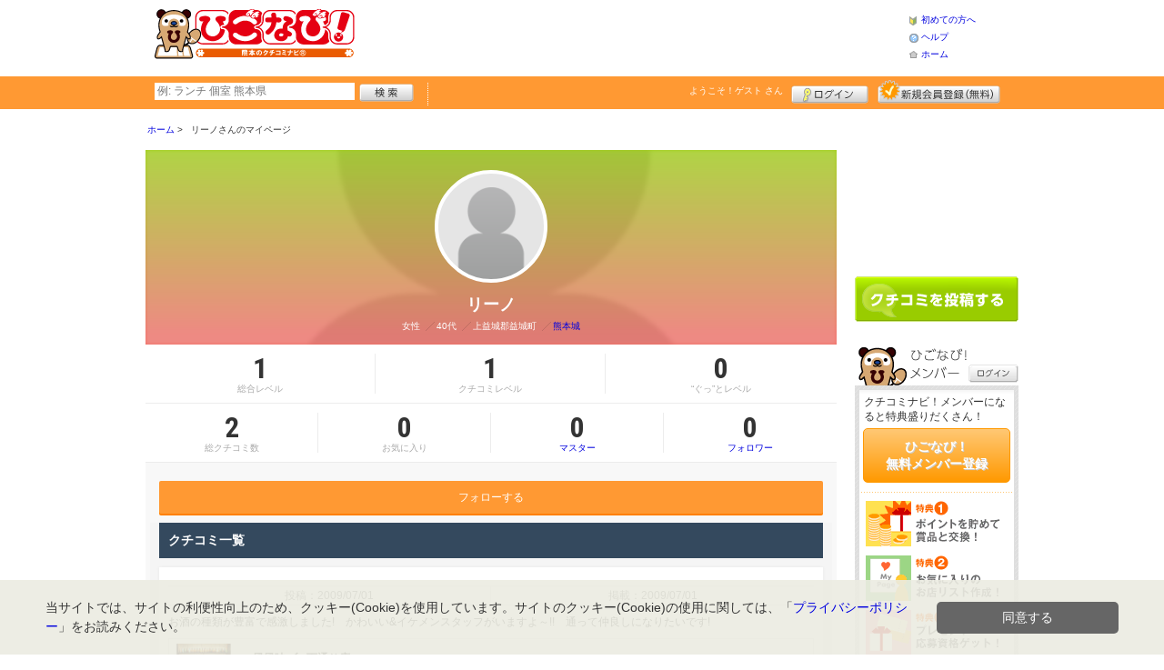

--- FILE ---
content_type: text/html; charset=UTF-8
request_url: https://www.higonavi.net/member/introduce.shtml?id=5323
body_size: 17976
content:
<!DOCTYPE html>
<html id="">
<head>
<meta charset="UTF-8" />
<meta http-equiv="Pragma" content="no-cache">
<meta http-equiv="Cache-Control" content="no-cache">
<meta http-equiv="Expires" content="0">
<meta name="format-detection" content="telephone=no" />
<meta name="twitter:card" content="summary_large_image">

<title>リーノさんのマイページ - ひごなび！</title>
<meta name="keywords" content="熊本,阿蘇,クチコミ,口コミ,グルメ,ショッピング,クチコミナビ！,ひごなび！" />
<meta name="description" content="" />
<link rel="canonical" href="https://www.higonavi.net/member/introduce.shtml?id=5323"/>

<script src="/common/lib/modernizr-3.0.0.js"></script>
<script src="//ajax.googleapis.com/ajax/libs/jquery/1.7.1/jquery.min.js"></script>
<script src="//ajax.googleapis.com/ajax/libs/jqueryui/1.8/jquery-ui.min.js"></script>
<link type="text/css" href="/common/js/jquery_ui/locomill/jquery-ui-1.8.custom.css" rel="stylesheet" />

<link href="/common/css/pc/higonavi.css?202502181333" rel="stylesheet">

<script src="/common/js/locomill.js?20190226"></script>


<script src="/common/js/lightbox/jquery.lightbox-0.5.js" type="text/javascript"></script>
<link href="/common/css/lightbox/jquery.lightbox-0.5.css" rel="stylesheet" type="text/css" media="screen" />
<script type="text/javascript">
    $(function() {
        $('.g_photo').lightBox();
    });
</script>
<script>
function changeFollower(member_id, type) {
	if (type == 1 || (type == 2 && confirm('フォロー解除しますか？'))) {
        if (type == 1) {
            var action = 'register';
        } else if (type == 2) {
            var action = 'delete';
        }
		$.post('/api/js_mypage.php', 'mode=memberfollower&action=' + action + '&member_id=' + member_id, function(data,status){
			if (status === 'success') {
			    if (type == 1) {
                    $('.follower_top').html('<a href="javascript:changeFollower(5323, 2)" class="cmn-btn-main mt20 mb20">フォロー中</a>');
                    alert('リーノさんをフォローしました。');
			    } else if (type == 2) {
                    $('.follower_top').html('<a href="javascript:changeFollower(5323, 1)" class="cmn-btn-main mt20 mb20">フォローする</a>');
                    alert('リーノさんのフォローをやめました。');
			    }
			}
		},'json');
	}
}
</script>

<!-- Global site tag (gtag.js) - Google Analytics -->
<script async src="//www.googletagmanager.com/gtag/js?id=UA-44840586-1"></script>
<script>
  window.dataLayer = window.dataLayer || [];
  function gtag(){dataLayer.push(arguments);}
  gtag('js', new Date());
  gtag('config', 'UA-44840586-1');
  gtag('set', 'user_properties', {'is_login': '0'});
</script>

<script async src="https://pagead2.googlesyndication.com/pagead/js/adsbygoogle.js?client=ca-pub-4772023884686298" crossorigin="anonymous"></script>

</head>
<body id="body" class="mypage introduce">



<div id="wrapper">





<header id="cmn-header">
	<p class="h-logo"><a href="/"><img src="/images_c/custom/higonavi/logo.png?1328840135" alt="ひごなび！"></a></p>
	<aside class="ads-container"><span class="adsContent Header"><script async src="https://pagead2.googlesyndication.com/pagead/js/adsbygoogle.js?client=ca-pub-4772023884686298"
     crossorigin="anonymous"></script>
<!-- PCHeader -->
<ins class="adsbygoogle"
     style="display:inline-block;width:468px;height:60px"
     data-ad-client="ca-pub-4772023884686298"
     data-ad-slot="9845997171"></ins>
<script>
     (adsbygoogle = window.adsbygoogle || []).push({});
</script></span></aside>
	<nav class="nav-sub">
		<ul>
			<li class="n01"><a href="/is.shtml/beginner/">初めての方へ</a></li>
			<li class="n02"><a href="/help/">ヘルプ</a></li>
			<li class="n03"><a href="/">ホーム</a></li>
		</ul>
	</nav>
</header>

<nav id="nav-global">
	<div class="wrap960">
		<div class="search-form-container">
		  <form action="/shop/#search-result" data-type="pc_header">
			<input name="q" type="search" class="search-field" maxlength="20" placeholder="例: ランチ 個室 熊本県" speech x-webkit-speech>
			<input type="image" src="/common/images/btn_search.png" alt="検索">
		  </form>
		</div>

		<p class="nickname reg"><a href="/member/">ようこそ！<span>ゲスト</span> さん</a></p>
		<ul class="btns reg">
			<li class="login hvr"><a href="/member/login.shtml">ログイン</a></li>
			<li class="register hvr"><a href="/member/">新規メンバー登録</a></li>
		</ul>
	</div>
</nav>

<div id="container">


<div id="content-main">

<div class="topicpath-container">
<div class="topicpaths">
<ol class="topicpath primary" itemscope="itemscope" itemtype="http://schema.org/BreadcrumbList">
<li class="first" itemprop="itemListElement" itemscope="itemscope" itemtype="http://schema.org/ListItem"><a href="https://www.higonavi.net/" itemprop="item"><span itemprop="name">ホーム</span></a><meta itemprop="position" content="1" /></li>
<li class="last" itemprop="itemListElement" itemscope="itemscope" itemtype="http://schema.org/ListItem"><span itemprop="name">リーノさんのマイページ</span><meta itemprop="position" content="2" /></li>
</ol>
</div>
</div>


<h2 class="cmn-title-page">リーノ さんのマイページ</h2>

<div class="mypage-header">
    <div class="inner">
        <div class="profile">
            <div class="bg" style="background-image:url(/common/images/no_avatar.png?);"></div>
            <div class="cont">
                <figure style="background-image:url(/common/images/no_avatar.png?);">
                    <img src="/common/images/no_avatar.png?1447748683" alt="リーノ" border="0" width="248" height="248" >
                </figure>
                <h3>リーノ</h3>
                <ul>
                    <li>
                        <span>女性</span>
                        <span class="cmn-slash">40代</span>
                        <span class="cmn-slash">上益城郡益城町</span>
                        <span class="cmn-slash"><a href="/uranai/?id=Cimi">熊本城</a></span>
                    </li>
                </ul>
            </div>
        </div>
        <div class="points">
          <ul>
            <li><strong class="cmn-num">1</strong>総合レベル</li>
            <li><strong class="cmn-num">1</strong>クチコミレベル</li>
            <li><strong class="cmn-num">0</strong>“ぐっ”とレベル</li>
          </ul>
        </div>
        <div class="points">
            <ul>
                <li><strong class="cmn-num">2</strong>総クチコミ数</li>
                <li><strong class="cmn-num">0</strong>お気に入り</li>
                <li><a href="/member/introduce_master.shtml?id=5323"><strong class="cmn-num">0</strong>マスター</a></li>
                <li><a href="/member/introduce_follower.shtml?id=5323"><strong class="cmn-num">0</strong>フォロワー</a></li>
            </ul>
        </div>
    </div>
</div>



  <span class="follower_top">
    <a href="/member/login.shtml?rdr=%2Fmember%2Fintroduce.shtml%3Fid%3D5323" class="cmn-btn-main mt20 mb10">フォローする</a>
  </span>




<div class="grapevine">
	<h3 class="cmn-title-section">クチコミ一覧</h3>

<article class="cmn-grapevine-block mid5323" id="g24875">

  <ul>
    <li>投稿：2009/07/01</li>
    <li>掲載：2009/07/01</li>
  </ul>

  <p class="cmnt">
    お酒の種類が豊富で感激しました!　かわいい&amp;イケメンスタッフがいますよ～!!　通って仲良しになりたいです!
  </p>





  <div class="cmn-spot-block-indie">
    <a href="/shop/shop.shtml?s=299">
      <figure><span><img src="/images/E00000299.jpg?1135040444" alt="" border="0" width="140" height="95" ></span></figure>
      <div>
        <h3>一風風味-彡- 下通り店</h3>
        <p><span>熊本市・中央区</span><span class="cmn-slash">居酒屋</span></p>
      </div>
    </a>
  </div>

  <p class="btn" id="good_area_24875">
    <a href="/member/login.shtml?rdr=%2Fmember%2Fintroduce.shtml%3Fid%3D5323" class="cmn-btn-sub slim"><i class="ic ic-fa-heart ic-fw"></i>このクチコミに“ぐっ”ときた
      <strong class="cmn-num" id="good_24875">0</strong>
    </a>
  </p>
  </article>


<article class="cmn-grapevine-block mid5323" id="g24862">

  <ul>
    <li>投稿：2009/06/30</li>
    <li>掲載：2009/07/01</li>
  </ul>

  <p class="cmnt">
    気さくなスタッフの、素敵な笑顔と接客。　そして体に優しい有機野菜の料理に、手作りデザートもおいしくて、ついつい長居してしまうお店です。　ここに集まる常連様もまた楽しい方達ばかりです!!
  </p>





  <div class="cmn-spot-block-indie">
    <a href="/shop/shop.shtml?s=2856">
      <figure><span><img src="/images/A00002856.jpg?1244520926" alt="" border="0" width="140" height="95" ></span></figure>
      <div>
        <h3>tutti</h3>
        <p><span>熊本市・中央区</span><span class="cmn-slash">イタリア料理</span></p>
      </div>
    </a>
  </div>

  <p class="btn" id="good_area_24862">
    <a href="/member/login.shtml?rdr=%2Fmember%2Fintroduce.shtml%3Fid%3D5323" class="cmn-btn-sub slim"><i class="ic ic-fa-heart ic-fw"></i>このクチコミに“ぐっ”ときた
      <strong class="cmn-num" id="good_24862">0</strong>
    </a>
  </p>
  </article>

		<p class="mt10"><a href="/member/introduce.shtml/grapevine?id=5323" class="cmn-btn-main tiny">一覧をみる</a></p>
</div>


  <span class="follower_top">
    <a href="/member/login.shtml?rdr=%2Fmember%2Fintroduce.shtml%3Fid%3D5323" class="cmn-btn-main mt20">フォローする</a>
  </span>


</div>

<section id="sidebar-global">

	<aside class="mg-b-20 hvr"><span class="adsContent SideBar"><!-- ［PC］SideBar 180x150 -->
<ins class="adsbygoogle"
     style="display:inline-block;width:180px;height:150px"
     data-ad-client="ca-pub-4772023884686298"
     data-ad-slot="8360757663"></ins>
<script>
     (adsbygoogle = window.adsbygoogle || []).push({});
</script></span></aside>

	<p id="btn-grape" class="hvr"><a href="/shop/kuchikomi_post.shtml">クチコミを書く</a></p>

	<section id="member-info">
	<dl class="member-box">
		<dt>ひごなび！メンバー</dt>
		<dd class="cmn-bg-shadow cmn-border">
		<div>
		<p class="pd-5">クチコミナビ！メンバーになると特典盛りだくさん！</p>
		<p class="btn-member mg-b-10 hvr"><a href="/member/">ひごなび！<br>無料メンバー登録</a></p>
		<div class="privileges">
		<ul>
		<li>特典1　ポイントを貯めて賞品と交換！</li>
		<li>特典2　お気に入りのお店・スポットリスト作成！</li>
		<li>特典3　プレゼント応募資格ゲット！</li>
		</ul>
		<p class="t-a-center"><a href="/member/">[→メンバー特典の詳細をみる]</a></p>
		</div>
		</div>
		<nav id="member-nav">
		<ul>
			<li class="off n01"><a href="/member/myshop.shtml">お気に入り</a></li>
			<li class="off n02"><a href="/member/favorite_event.shtml">行きたいイベント</a></li>
			<li class="off n03"><a href="/member/">マイページ</a></li>
			<li class="off n04"><a href="/member/point.shtml">ポイント交換<br>（現在 0ポイント）</a></li>
			<li class="off n05"><a href="/member/">登録情報確認</a></li>
		</ul>
		<p class="btn-login hvr"><a href="/member/login.shtml">ログイン</a></p>
		</nav>
		</dd>
	</dl>

	<div id="checked-shop" class="cmn-bg-shadow cmn-border">
	<dl>
		<dt>最近見たお店・スポット</dt>
		<dd>
		<ul>
		</ul>
		</dd>
	</dl>
	</div>
	</section>



	<aside id="mobile-info" class="cmn-border mg-b-20">
	<dl>
		<dt class="cmn-title-gradient">スマートフォン版</dt>
		<dd class="cmn-bg-shadow">
		<div class="box-line">
		<p class="f-bld">クチコミ数順で並び替えができちゃう！</p>
		<p class="mg-b-5">モバイル端末での検索結果もクチコミ数順で並び替えができちゃうよ☆</p>
		<p class="f-bld">お気に入りのお店・スポットリストを持ち運べる！</p>
		<p class="mg-b-5"><a href="/member/">ひごなび！メンバーに登録</a>すると、お気に入りのお店・スポットリストが作れちゃう。PC・スマートフォン共通だから、いつでもどこでもチェックできるよ♪</p>
		</div>
		<p class="f-bld f-s14 mg-b-5"><a href="/">https://www.higonavi.net/</a></p>
		<p class="qr"><img src="/themes/custom/higonavi/common/qr.gif" alt="二次元バーコード" class="cmn-border mgT5"></p>
		</dd>
	</dl>
	</aside>

	<aside id="character" class="cmn-border mg-b-20">
	<dl>
		<dt class="cmn-title-gradient">ひごなび！イメージキャラクター</dt>
		<dd class="cmn-bg-shadow pd-5">
		<a href="/is.shtml/character/" class="hvr"><img src="/themes/custom/higonavi/common/images/chara.png" alt="ひごなび！イメージキャラクター" class="mgT5"></a>
      </dd>
	</dl>
	</aside>

	<aside id="news-feature" class="mg-b-20">
<span class="adsContent SideBarSponsor_43"><!-- ［PC］SideBarSponsor -->
<ins class="adsbygoogle"
     style="display:block"
     data-ad-client="ca-pub-4772023884686298"
     data-ad-slot="8184064168"
     data-ad-format="auto"
     data-full-width-responsive="true"></ins>
<script>
     (adsbygoogle = window.adsbygoogle || []).push({});
</script></span>
	</aside>

</section><!-- #sidebar-global -->

</div><!-- #container -->

<footer class="cmn-bg-shadow">
	<div class="wrap960">
	<p class="to-top"><a href="#wrapper">▲このページの先頭へ戻る</a></p>
		<nav id="footer-nav">
			<ul>
				<li><a href="/">ホーム</a></li>
                <li><a href="/sitemap/">サイトマップ</a></li>
				<li><a href="/member/login.shtml">ログイン</a></li>
				<li><a href="/shop/kuchikomi_post.shtml">クチコミ投稿</a></li>
				<li><a href="/is.shtml/privacy/">プライバシーポリシー</a></li>
				<li><a href="/help/?req=link">リンク</a></li>
				<li><a href="/rules/">規約</a></li>
				<li><a href="/rules/?company">運営会社</a></li>
				<li><a href="/contact/">ひごなび！へのお問い合せ</a></li>
			</ul>
		</nav>
		<aside id="list-navi">
			<dl>
				<dt>全国のクチコミナビ(R)</dt>
				<dd>
					<ul>
					<li><a target="_blank" rel="noopener" href="https://www.tochinavi.net/">・栃木県「栃ナビ！」</a></li>
					<li><a href="/">・熊本県「ひごなび！」</a></li>
					<li><a target="_blank" rel="noopener" href="https://www.shizuoka-navichi.net/">・静岡県「静岡ナビっち！」</a></li>
					<li><a target="_blank" rel="noopener" href="https://www.nagasaki-yokanavi.net/">・長崎県「長崎よかナビ！」</a></li>
					<li><a target="_blank" rel="noopener" href="https://www.fukulabo.net/">・福島県「ふくラボ！」</a></li>
					<li><a target="_blank" rel="noopener" href="https://www.najilabo.net/">・新潟県「なじらぼ！」</a></li>
					<li><a target="_blank" rel="noopener" href="https://www.gifucomi.net/">・岐阜県「ギフコミ！」</a></li>
					<li><a target="_blank" rel="noopener" href="https://www.zukulabo.net/">・長野県中南信地域「ずくラボ！」</a></li>
					<li><a target="_blank" rel="noopener" href="https://www.gunlabo.net/">・群馬県「ぐんラボ！」</a></li>
					<li><a target="_blank" rel="noopener" href="https://www.sanlabo.net/">・香川県「さんラボ！」</a></li>
					<li><a target="_blank" rel="noopener" href="https://www.shonan-navi.net/">・神奈川県「湘南ナビ！」</a></li>
					<li><a target="_blank" rel="noopener" href="https://www.iiranavi.net/">・静岡県「い～らナビ！」</a></li>
					<li><a target="_blank" rel="noopener" href="https://www.kanazawalabo.net/">・石川県「金沢ラボ！」</a></li>
					<li><a target="_blank" rel="noopener" href="https://www.kagobura.net/">・鹿児島県「かごぶら！」</a></li>
					<li><a target="_blank" rel="noopener" href="https://www.saihokunavi.net/">・埼玉県北部地域「彩北なび！」</a></li>
					<li><a target="_blank" rel="noopener" href="https://www.kochidon.net/">・高知県「こうちドン！」</a></li>
					</ul>
				</dd>
			</dl>
		</aside>
		<small class="copyright">(C) HitBit Co.,Ltd. All Rights Reserved.</small>
	</div>
</footer>

<!--[/div id="wrapper"]-->
</div>

<script>!function(d,s,id){var js,fjs=d.getElementsByTagName(s)[0];if(!d.getElementById(id)){js=d.createElement(s);js.id=id;js.src="//platform.twitter.com/widgets.js";fjs.parentNode.insertBefore(js,fjs);}}(document,"script","twitter-wjs");</script>
<script src="https://apis.google.com/js/plusone.js">{lang: 'ja', parsetags: 'explicit'}</script>
<script>gapi.plusone.go();</script>
<div class="cookie-consent">
  <div class="cookie-text">当サイトでは、サイトの利便性向上のため、クッキー(Cookie)を使用しています。サイトのクッキー(Cookie)の使用に関しては、「<a href="/is.shtml/privacy/">プライバシーポリシー</a>」をお読みください。</div>
  <div class="cookie-btn">
    <div class="cookie-agree">同意する</div>
  </div>
</div>
<script src="/common/lib/jquery.cookie.js"></script>
<script type='text/javascript'>
(function() {
  const expire = 365; // 有効期限（日）
  let cc = document.querySelector('.cookie-consent');
  let ca = document.querySelector('.cookie-agree');
  if ($.cookie('cookiePopupFlg') == 'on') {
  } else {
    setTimeout(cookiePopup, 1000);
  }
  ca.addEventListener('click', () => {
    cc.classList.add('cc-hide');
    $.cookie('cookiePopupFlg', 'on', {expires: expire, path: '/'});
  });
  function cookiePopup() {
    if ($('.SpFloating_43').length && $('#shop-navi').length) {
      cc.classList.add('is-show120');
    } else if ($('.SpFloating_43,#shop-navi').length) {
      cc.classList.add('is-show60');
    } else {
      cc.classList.add('is-show');
    }
  }
}());
</script>

</body>
</html>


--- FILE ---
content_type: text/html; charset=utf-8
request_url: https://www.google.com/recaptcha/api2/aframe
body_size: 267
content:
<!DOCTYPE HTML><html><head><meta http-equiv="content-type" content="text/html; charset=UTF-8"></head><body><script nonce="CBLoJM17jtSwEgcaw3FKkA">/** Anti-fraud and anti-abuse applications only. See google.com/recaptcha */ try{var clients={'sodar':'https://pagead2.googlesyndication.com/pagead/sodar?'};window.addEventListener("message",function(a){try{if(a.source===window.parent){var b=JSON.parse(a.data);var c=clients[b['id']];if(c){var d=document.createElement('img');d.src=c+b['params']+'&rc='+(localStorage.getItem("rc::a")?sessionStorage.getItem("rc::b"):"");window.document.body.appendChild(d);sessionStorage.setItem("rc::e",parseInt(sessionStorage.getItem("rc::e")||0)+1);localStorage.setItem("rc::h",'1764418476142');}}}catch(b){}});window.parent.postMessage("_grecaptcha_ready", "*");}catch(b){}</script></body></html>

--- FILE ---
content_type: text/css
request_url: https://www.higonavi.net/common/css/pc/higonavi.css?202502181333
body_size: 241363
content:
@import url(//fonts.googleapis.com/css?family=Roboto+Condensed:400,700);@font-face{font-family:'Locomill';src:url("/common/font/locomill/locomill.eot?ctrq08");src:url("/common/font/locomill/locomill.eot?ctrq08#iefix") format("embedded-opentype"),url("/common/font/locomill/locomill.ttf?ctrq08") format("truetype"),url("/common/font/locomill/locomill.woff?ctrq08") format("woff"),url("/common/font/locomill/locomill.svg?ctrq08#locomill") format("svg");font-weight:normal;font-style:normal}@font-face{font-family:'FontAwesome';src:url("/common/font/font-awesome/fontawesome-webfont.eot?v=4.4.0");src:url("/common/font/font-awesome/fontawesome-webfont.eot?#iefix&v=4.4.0") format("embedded-opentype"),url("/common/font/font-awesome/fontawesome-webfont.woff2?v=4.4.0") format("woff2"),url("/common/font/font-awesome/fontawesome-webfont.woff?v=4.4.0") format("woff"),url("/common/font/font-awesome/fontawesome-webfont.ttf?v=4.4.0") format("truetype"),url("/common/font/font-awesome/fontawesome-webfont.svg?v=4.4.0#fontawesomeregular") format("svg");font-weight:normal;font-style:normal}.ic{display:inline-block;vertical-align:middle;*vertical-align:auto;*zoom:1;*display:inline;font:normal normal normal 14px/1 FontAwesome,Locomill;font-size:inherit;text-rendering:auto;-webkit-font-smoothing:antialiased;-moz-osx-font-smoothing:grayscale}.ic-lg{font-size:1.33333em;line-height:.75em;vertical-align:-15%}.ic-2x{font-size:2em}.ic-3x{font-size:3em}.ic-4x{font-size:4em}.ic-5x{font-size:5em}.ic-fw{width:1.28571em;text-align:center}.ic-ul{padding-left:0;margin-left:2.14286em;list-style-type:none}.ic-ul>li{position:relative}.ic-li{position:absolute;left:-2.14286em;width:2.14286em;top:.14286em;text-align:center}.ic-li.ic-lg{left:-1.85714em}.ic-border{padding:.2em .25em .15em;border:solid 0.08em #eee;border-radius:.1em}.ic-pull-left{float:left}.ic-pull-right{float:right}.ic.ic-pull-left{margin-right:.3em}.ic.ic-pull-right{margin-left:.3em}.pull-right{float:right}.pull-left{float:left}.ic.pull-left{margin-right:.3em}.ic.pull-right{margin-left:.3em}.ic-spin{-webkit-animation:fa-spin 2s infinite linear;animation:fa-spin 2s infinite linear}.ic-pulse{-webkit-animation:fa-spin 1s infinite steps(8);animation:fa-spin 1s infinite steps(8)}@-webkit-keyframes fa-spin{0%{-webkit-transform:rotate(0deg);transform:rotate(0deg)}100%{-webkit-transform:rotate(359deg);transform:rotate(359deg)}}@keyframes fa-spin{0%{-webkit-transform:rotate(0deg);transform:rotate(0deg)}100%{-webkit-transform:rotate(359deg);transform:rotate(359deg)}}.ic-rotate-90{filter:progid:DXImageTransform.Microsoft.BasicImage(rotation=1);-webkit-transform:rotate(90deg);-ms-transform:rotate(90deg);transform:rotate(90deg)}.ic-rotate-180{filter:progid:DXImageTransform.Microsoft.BasicImage(rotation=2);-webkit-transform:rotate(180deg);-ms-transform:rotate(180deg);transform:rotate(180deg)}.ic-rotate-270{filter:progid:DXImageTransform.Microsoft.BasicImage(rotation=3);-webkit-transform:rotate(270deg);-ms-transform:rotate(270deg);transform:rotate(270deg)}.ic-flip-horizontal{filter:progid:DXImageTransform.Microsoft.BasicImage(rotation=0);-webkit-transform:scale(-1, 1);-ms-transform:scale(-1, 1);transform:scale(-1, 1)}.ic-flip-vertical{filter:progid:DXImageTransform.Microsoft.BasicImage(rotation=2);-webkit-transform:scale(1, -1);-ms-transform:scale(1, -1);transform:scale(1, -1)}:root .ic-rotate-90,:root .ic-rotate-180,:root .ic-rotate-270,:root .ic-flip-horizontal,:root .ic-flip-vertical{filter:none}.ic-stack{position:relative;display:inline-block;width:2em;height:2em;line-height:2em;vertical-align:middle}.ic-stack-1x,.ic-stack-2x{position:absolute;left:0;width:100%;text-align:center}.ic-stack-1x{line-height:inherit}.ic-stack-2x{font-size:2em}.ic-inverse{color:#fff}.ic-lo-comment:before{content:"\e800"}.ic-lo-folder:before{content:"\e801"}.ic-lo-present:before{content:"\e802"}.ic-lo-grid:before{content:"\e803"}.ic-lo-pin:before{content:"\e804"}.ic-lo-line:before{content:"\e805"}.ic-fa-glass:before{content:"\f000"}.ic-fa-music:before{content:"\f001"}.ic-fa-search:before{content:"\f002"}.ic-fa-envelope-o:before{content:"\f003"}.ic-fa-heart:before{content:"\f004"}.ic-fa-star:before{content:"\f005"}.ic-fa-star-o:before{content:"\f006"}.ic-fa-user:before{content:"\f007"}.ic-fa-film:before{content:"\f008"}.ic-fa-th-large:before{content:"\f009"}.ic-fa-th:before{content:"\f00a"}.ic-fa-th-list:before{content:"\f00b"}.ic-fa-check:before{content:"\f00c"}.ic-fa-remove:before,.ic-fa-close:before,.ic-fa-times:before{content:"\f00d"}.ic-fa-search-plus:before{content:"\f00e"}.ic-fa-search-minus:before{content:"\f010"}.ic-fa-power-off:before{content:"\f011"}.ic-fa-signal:before{content:"\f012"}.ic-fa-gear:before,.ic-fa-cog:before{content:"\f013"}.ic-fa-trash-o:before{content:"\f014"}.ic-fa-home:before{content:"\f015"}.ic-fa-file-o:before{content:"\f016"}.ic-fa-clock-o:before{content:"\f017"}.ic-fa-road:before{content:"\f018"}.ic-fa-download:before{content:"\f019"}.ic-fa-arrow-circle-o-down:before{content:"\f01a"}.ic-fa-arrow-circle-o-up:before{content:"\f01b"}.ic-fa-inbox:before{content:"\f01c"}.ic-fa-play-circle-o:before{content:"\f01d"}.ic-fa-rotate-right:before,.ic-fa-repeat:before{content:"\f01e"}.ic-fa-refresh:before{content:"\f021"}.ic-fa-list-alt:before{content:"\f022"}.ic-fa-lock:before{content:"\f023"}.ic-fa-flag:before{content:"\f024"}.ic-fa-headphones:before{content:"\f025"}.ic-fa-volume-off:before{content:"\f026"}.ic-fa-volume-down:before{content:"\f027"}.ic-fa-volume-up:before{content:"\f028"}.ic-fa-qrcode:before{content:"\f029"}.ic-fa-barcode:before{content:"\f02a"}.ic-fa-tag:before{content:"\f02b"}.ic-fa-tags:before{content:"\f02c"}.ic-fa-book:before{content:"\f02d"}.ic-fa-bookmark:before{content:"\f02e"}.ic-fa-print:before{content:"\f02f"}.ic-fa-camera:before{content:"\f030"}.ic-fa-font:before{content:"\f031"}.ic-fa-bold:before{content:"\f032"}.ic-fa-italic:before{content:"\f033"}.ic-fa-text-height:before{content:"\f034"}.ic-fa-text-width:before{content:"\f035"}.ic-fa-align-left:before{content:"\f036"}.ic-fa-align-center:before{content:"\f037"}.ic-fa-align-right:before{content:"\f038"}.ic-fa-align-justify:before{content:"\f039"}.ic-fa-list:before{content:"\f03a"}.ic-fa-dedent:before,.ic-fa-outdent:before{content:"\f03b"}.ic-fa-indent:before{content:"\f03c"}.ic-fa-video-camera:before{content:"\f03d"}.ic-fa-photo:before,.ic-fa-image:before,.ic-fa-picture-o:before{content:"\f03e"}.ic-fa-pencil:before{content:"\f040"}.ic-fa-map-marker:before{content:"\f041"}.ic-fa-adjust:before{content:"\f042"}.ic-fa-tint:before{content:"\f043"}.ic-fa-edit:before,.ic-fa-pencil-square-o:before{content:"\f044"}.ic-fa-share-square-o:before{content:"\f045"}.ic-fa-check-square-o:before{content:"\f046"}.ic-fa-arrows:before{content:"\f047"}.ic-fa-step-backward:before{content:"\f048"}.ic-fa-fast-backward:before{content:"\f049"}.ic-fa-backward:before{content:"\f04a"}.ic-fa-play:before{content:"\f04b"}.ic-fa-pause:before{content:"\f04c"}.ic-fa-stop:before{content:"\f04d"}.ic-fa-forward:before{content:"\f04e"}.ic-fa-fast-forward:before{content:"\f050"}.ic-fa-step-forward:before{content:"\f051"}.ic-fa-eject:before{content:"\f052"}.ic-fa-chevron-left:before{content:"\f053"}.ic-fa-chevron-right:before{content:"\f054"}.ic-fa-plus-circle:before{content:"\f055"}.ic-fa-minus-circle:before{content:"\f056"}.ic-fa-times-circle:before{content:"\f057"}.ic-fa-check-circle:before{content:"\f058"}.ic-fa-question-circle:before{content:"\f059"}.ic-fa-info-circle:before{content:"\f05a"}.ic-fa-crosshairs:before{content:"\f05b"}.ic-fa-times-circle-o:before{content:"\f05c"}.ic-fa-check-circle-o:before{content:"\f05d"}.ic-fa-ban:before{content:"\f05e"}.ic-fa-arrow-left:before{content:"\f060"}.ic-fa-arrow-right:before{content:"\f061"}.ic-fa-arrow-up:before{content:"\f062"}.ic-fa-arrow-down:before{content:"\f063"}.ic-fa-mail-forward:before,.ic-fa-share:before{content:"\f064"}.ic-fa-expand:before{content:"\f065"}.ic-fa-compress:before{content:"\f066"}.ic-fa-plus:before{content:"\f067"}.ic-fa-minus:before{content:"\f068"}.ic-fa-asterisk:before{content:"\f069"}.ic-fa-exclamation-circle:before{content:"\f06a"}.ic-fa-gift:before{content:"\f06b"}.ic-fa-leaf:before{content:"\f06c"}.ic-fa-fire:before{content:"\f06d"}.ic-fa-eye:before{content:"\f06e"}.ic-fa-eye-slash:before{content:"\f070"}.ic-fa-warning:before,.ic-fa-exclamation-triangle:before{content:"\f071"}.ic-fa-plane:before{content:"\f072"}.ic-fa-calendar:before{content:"\f073"}.ic-fa-random:before{content:"\f074"}.ic-fa-comment:before{content:"\f075"}.ic-fa-magnet:before{content:"\f076"}.ic-fa-chevron-up:before{content:"\f077"}.ic-fa-chevron-down:before{content:"\f078"}.ic-fa-retweet:before{content:"\f079"}.ic-fa-shopping-cart:before{content:"\f07a"}.ic-fa-folder:before{content:"\f07b"}.ic-fa-folder-open:before{content:"\f07c"}.ic-fa-arrows-v:before{content:"\f07d"}.ic-fa-arrows-h:before{content:"\f07e"}.ic-fa-bar-chart-o:before,.ic-fa-bar-chart:before{content:"\f080"}.ic-fa-twitter-square:before{content:"\f081"}.ic-fa-facebook-square:before{content:"\f082"}.ic-fa-camera-retro:before{content:"\f083"}.ic-fa-key:before{content:"\f084"}.ic-fa-gears:before,.ic-fa-cogs:before{content:"\f085"}.ic-fa-comments:before{content:"\f086"}.ic-fa-thumbs-o-up:before{content:"\f087"}.ic-fa-thumbs-o-down:before{content:"\f088"}.ic-fa-star-half:before{content:"\f089"}.ic-fa-heart-o:before{content:"\f08a"}.ic-fa-sign-out:before{content:"\f08b"}.ic-fa-linkedin-square:before{content:"\f08c"}.ic-fa-thumb-tack:before{content:"\f08d"}.ic-fa-external-link:before{content:"\f08e"}.ic-fa-sign-in:before{content:"\f090"}.ic-fa-trophy:before{content:"\f091"}.ic-fa-github-square:before{content:"\f092"}.ic-fa-upload:before{content:"\f093"}.ic-fa-lemon-o:before{content:"\f094"}.ic-fa-phone:before{content:"\f095"}.ic-fa-square-o:before{content:"\f096"}.ic-fa-bookmark-o:before{content:"\f097"}.ic-fa-phone-square:before{content:"\f098"}.ic-fa-twitter:before{content:"\f099"}.ic-fa-facebook-f:before,.ic-fa-facebook:before{content:"\f09a"}.ic-fa-github:before{content:"\f09b"}.ic-fa-unlock:before{content:"\f09c"}.ic-fa-credit-card:before{content:"\f09d"}.ic-fa-feed:before,.ic-fa-rss:before{content:"\f09e"}.ic-fa-hdd-o:before{content:"\f0a0"}.ic-fa-bullhorn:before{content:"\f0a1"}.ic-fa-bell:before{content:"\f0f3"}.ic-fa-certificate:before{content:"\f0a3"}.ic-fa-hand-o-right:before{content:"\f0a4"}.ic-fa-hand-o-left:before{content:"\f0a5"}.ic-fa-hand-o-up:before{content:"\f0a6"}.ic-fa-hand-o-down:before{content:"\f0a7"}.ic-fa-arrow-circle-left:before{content:"\f0a8"}.ic-fa-arrow-circle-right:before{content:"\f0a9"}.ic-fa-arrow-circle-up:before{content:"\f0aa"}.ic-fa-arrow-circle-down:before{content:"\f0ab"}.ic-fa-globe:before{content:"\f0ac"}.ic-fa-wrench:before{content:"\f0ad"}.ic-fa-tasks:before{content:"\f0ae"}.ic-fa-filter:before{content:"\f0b0"}.ic-fa-briefcase:before{content:"\f0b1"}.ic-fa-arrows-alt:before{content:"\f0b2"}.ic-fa-group:before,.ic-fa-users:before{content:"\f0c0"}.ic-fa-chain:before,.ic-fa-link:before{content:"\f0c1"}.ic-fa-cloud:before{content:"\f0c2"}.ic-fa-flask:before{content:"\f0c3"}.ic-fa-cut:before,.ic-fa-scissors:before{content:"\f0c4"}.ic-fa-copy:before,.ic-fa-files-o:before{content:"\f0c5"}.ic-fa-paperclip:before{content:"\f0c6"}.ic-fa-save:before,.ic-fa-floppy-o:before{content:"\f0c7"}.ic-fa-square:before{content:"\f0c8"}.ic-fa-navicon:before,.ic-fa-reorder:before,.ic-fa-bars:before{content:"\f0c9"}.ic-fa-list-ul:before{content:"\f0ca"}.ic-fa-list-ol:before{content:"\f0cb"}.ic-fa-strikethrough:before{content:"\f0cc"}.ic-fa-underline:before{content:"\f0cd"}.ic-fa-table:before{content:"\f0ce"}.ic-fa-magic:before{content:"\f0d0"}.ic-fa-truck:before{content:"\f0d1"}.ic-fa-pinterest:before{content:"\f0d2"}.ic-fa-pinterest-square:before{content:"\f0d3"}.ic-fa-google-plus-square:before{content:"\f0d4"}.ic-fa-google-plus:before{content:"\f0d5"}.ic-fa-money:before{content:"\f0d6"}.ic-fa-caret-down:before{content:"\f0d7"}.ic-fa-caret-up:before{content:"\f0d8"}.ic-fa-caret-left:before{content:"\f0d9"}.ic-fa-caret-right:before{content:"\f0da"}.ic-fa-columns:before{content:"\f0db"}.ic-fa-unsorted:before,.ic-fa-sort:before{content:"\f0dc"}.ic-fa-sort-down:before,.ic-fa-sort-desc:before{content:"\f0dd"}.ic-fa-sort-up:before,.ic-fa-sort-asc:before{content:"\f0de"}.ic-fa-envelope:before{content:"\f0e0"}.ic-fa-linkedin:before{content:"\f0e1"}.ic-fa-rotate-left:before,.ic-fa-undo:before{content:"\f0e2"}.ic-fa-legal:before,.ic-fa-gavel:before{content:"\f0e3"}.ic-fa-dashboard:before,.ic-fa-tachometer:before{content:"\f0e4"}.ic-fa-comment-o:before{content:"\f0e5"}.ic-fa-comments-o:before{content:"\f0e6"}.ic-fa-flash:before,.ic-fa-bolt:before{content:"\f0e7"}.ic-fa-sitemap:before{content:"\f0e8"}.ic-fa-umbrella:before{content:"\f0e9"}.ic-fa-paste:before,.ic-fa-clipboard:before{content:"\f0ea"}.ic-fa-lightbulb-o:before{content:"\f0eb"}.ic-fa-exchange:before{content:"\f0ec"}.ic-fa-cloud-download:before{content:"\f0ed"}.ic-fa-cloud-upload:before{content:"\f0ee"}.ic-fa-user-md:before{content:"\f0f0"}.ic-fa-stethoscope:before{content:"\f0f1"}.ic-fa-suitcase:before{content:"\f0f2"}.ic-fa-bell-o:before{content:"\f0a2"}.ic-fa-coffee:before{content:"\f0f4"}.ic-fa-cutlery:before{content:"\f0f5"}.ic-fa-file-text-o:before{content:"\f0f6"}.ic-fa-building-o:before{content:"\f0f7"}.ic-fa-hospital-o:before{content:"\f0f8"}.ic-fa-ambulance:before{content:"\f0f9"}.ic-fa-medkit:before{content:"\f0fa"}.ic-fa-fighter-jet:before{content:"\f0fb"}.ic-fa-beer:before{content:"\f0fc"}.ic-fa-h-square:before{content:"\f0fd"}.ic-fa-plus-square:before{content:"\f0fe"}.ic-fa-angle-double-left:before{content:"\f100"}.ic-fa-angle-double-right:before{content:"\f101"}.ic-fa-angle-double-up:before{content:"\f102"}.ic-fa-angle-double-down:before{content:"\f103"}.ic-fa-angle-left:before{content:"\f104"}.ic-fa-angle-right:before{content:"\f105"}.ic-fa-angle-up:before{content:"\f106"}.ic-fa-angle-down:before{content:"\f107"}.ic-fa-desktop:before{content:"\f108"}.ic-fa-laptop:before{content:"\f109"}.ic-fa-tablet:before{content:"\f10a"}.ic-fa-mobile-phone:before,.ic-fa-mobile:before{content:"\f10b"}.ic-fa-circle-o:before{content:"\f10c"}.ic-fa-quote-left:before{content:"\f10d"}.ic-fa-quote-right:before{content:"\f10e"}.ic-fa-spinner:before{content:"\f110"}.ic-fa-circle:before{content:"\f111"}.ic-fa-mail-reply:before,.ic-fa-reply:before{content:"\f112"}.ic-fa-github-alt:before{content:"\f113"}.ic-fa-folder-o:before{content:"\f114"}.ic-fa-folder-open-o:before{content:"\f115"}.ic-fa-smile-o:before{content:"\f118"}.ic-fa-frown-o:before{content:"\f119"}.ic-fa-meh-o:before{content:"\f11a"}.ic-fa-gamepad:before{content:"\f11b"}.ic-fa-keyboard-o:before{content:"\f11c"}.ic-fa-flag-o:before{content:"\f11d"}.ic-fa-flag-checkered:before{content:"\f11e"}.ic-fa-terminal:before{content:"\f120"}.ic-fa-code:before{content:"\f121"}.ic-fa-mail-reply-all:before,.ic-fa-reply-all:before{content:"\f122"}.ic-fa-star-half-empty:before,.ic-fa-star-half-full:before,.ic-fa-star-half-o:before{content:"\f123"}.ic-fa-location-arrow:before{content:"\f124"}.ic-fa-crop:before{content:"\f125"}.ic-fa-code-fork:before{content:"\f126"}.ic-fa-unlink:before,.ic-fa-chain-broken:before{content:"\f127"}.ic-fa-question:before{content:"\f128"}.ic-fa-info:before{content:"\f129"}.ic-fa-exclamation:before{content:"\f12a"}.ic-fa-superscript:before{content:"\f12b"}.ic-fa-subscript:before{content:"\f12c"}.ic-fa-eraser:before{content:"\f12d"}.ic-fa-puzzle-piece:before{content:"\f12e"}.ic-fa-microphone:before{content:"\f130"}.ic-fa-microphone-slash:before{content:"\f131"}.ic-fa-shield:before{content:"\f132"}.ic-fa-calendar-o:before{content:"\f133"}.ic-fa-fire-extinguisher:before{content:"\f134"}.ic-fa-rocket:before{content:"\f135"}.ic-fa-maxcdn:before{content:"\f136"}.ic-fa-chevron-circle-left:before{content:"\f137"}.ic-fa-chevron-circle-right:before{content:"\f138"}.ic-fa-chevron-circle-up:before{content:"\f139"}.ic-fa-chevron-circle-down:before{content:"\f13a"}.ic-fa-html5:before{content:"\f13b"}.ic-fa-css3:before{content:"\f13c"}.ic-fa-anchor:before{content:"\f13d"}.ic-fa-unlock-alt:before{content:"\f13e"}.ic-fa-bullseye:before{content:"\f140"}.ic-fa-ellipsis-h:before{content:"\f141"}.ic-fa-ellipsis-v:before{content:"\f142"}.ic-fa-rss-square:before{content:"\f143"}.ic-fa-play-circle:before{content:"\f144"}.ic-fa-ticket:before{content:"\f145"}.ic-fa-minus-square:before{content:"\f146"}.ic-fa-minus-square-o:before{content:"\f147"}.ic-fa-level-up:before{content:"\f148"}.ic-fa-level-down:before{content:"\f149"}.ic-fa-check-square:before{content:"\f14a"}.ic-fa-pencil-square:before{content:"\f14b"}.ic-fa-external-link-square:before{content:"\f14c"}.ic-fa-share-square:before{content:"\f14d"}.ic-fa-compass:before{content:"\f14e"}.ic-fa-toggle-down:before,.ic-fa-caret-square-o-down:before{content:"\f150"}.ic-fa-toggle-up:before,.ic-fa-caret-square-o-up:before{content:"\f151"}.ic-fa-toggle-right:before,.ic-fa-caret-square-o-right:before{content:"\f152"}.ic-fa-euro:before,.ic-fa-eur:before{content:"\f153"}.ic-fa-gbp:before{content:"\f154"}.ic-fa-dollar:before,.ic-fa-usd:before{content:"\f155"}.ic-fa-rupee:before,.ic-fa-inr:before{content:"\f156"}.ic-fa-cny:before,.ic-fa-rmb:before,.ic-fa-yen:before,.ic-fa-jpy:before{content:"\f157"}.ic-fa-ruble:before,.ic-fa-rouble:before,.ic-fa-rub:before{content:"\f158"}.ic-fa-won:before,.ic-fa-krw:before{content:"\f159"}.ic-fa-bitcoin:before,.ic-fa-btc:before{content:"\f15a"}.ic-fa-file:before{content:"\f15b"}.ic-fa-file-text:before{content:"\f15c"}.ic-fa-sort-alpha-asc:before{content:"\f15d"}.ic-fa-sort-alpha-desc:before{content:"\f15e"}.ic-fa-sort-amount-asc:before{content:"\f160"}.ic-fa-sort-amount-desc:before{content:"\f161"}.ic-fa-sort-numeric-asc:before{content:"\f162"}.ic-fa-sort-numeric-desc:before{content:"\f163"}.ic-fa-thumbs-up:before{content:"\f164"}.ic-fa-thumbs-down:before{content:"\f165"}.ic-fa-youtube-square:before{content:"\f166"}.ic-fa-youtube:before{content:"\f167"}.ic-fa-xing:before{content:"\f168"}.ic-fa-xing-square:before{content:"\f169"}.ic-fa-youtube-play:before{content:"\f16a"}.ic-fa-dropbox:before{content:"\f16b"}.ic-fa-stack-overflow:before{content:"\f16c"}.ic-fa-instagram:before{content:"\f16d"}.ic-fa-flickr:before{content:"\f16e"}.ic-fa-adn:before{content:"\f170"}.ic-fa-bitbucket:before{content:"\f171"}.ic-fa-bitbucket-square:before{content:"\f172"}.ic-fa-tumblr:before{content:"\f173"}.ic-fa-tumblr-square:before{content:"\f174"}.ic-fa-long-arrow-down:before{content:"\f175"}.ic-fa-long-arrow-up:before{content:"\f176"}.ic-fa-long-arrow-left:before{content:"\f177"}.ic-fa-long-arrow-right:before{content:"\f178"}.ic-fa-apple:before{content:"\f179"}.ic-fa-windows:before{content:"\f17a"}.ic-fa-android:before{content:"\f17b"}.ic-fa-linux:before{content:"\f17c"}.ic-fa-dribbble:before{content:"\f17d"}.ic-fa-skype:before{content:"\f17e"}.ic-fa-foursquare:before{content:"\f180"}.ic-fa-trello:before{content:"\f181"}.ic-fa-female:before{content:"\f182"}.ic-fa-male:before{content:"\f183"}.ic-fa-gittip:before,.ic-fa-gratipay:before{content:"\f184"}.ic-fa-sun-o:before{content:"\f185"}.ic-fa-moon-o:before{content:"\f186"}.ic-fa-archive:before{content:"\f187"}.ic-fa-bug:before{content:"\f188"}.ic-fa-vk:before{content:"\f189"}.ic-fa-weibo:before{content:"\f18a"}.ic-fa-renren:before{content:"\f18b"}.ic-fa-pagelines:before{content:"\f18c"}.ic-fa-stack-exchange:before{content:"\f18d"}.ic-fa-arrow-circle-o-right:before{content:"\f18e"}.ic-fa-arrow-circle-o-left:before{content:"\f190"}.ic-fa-toggle-left:before,.ic-fa-caret-square-o-left:before{content:"\f191"}.ic-fa-dot-circle-o:before{content:"\f192"}.ic-fa-wheelchair:before{content:"\f193"}.ic-fa-vimeo-square:before{content:"\f194"}.ic-fa-turkish-lira:before,.ic-fa-try:before{content:"\f195"}.ic-fa-plus-square-o:before{content:"\f196"}.ic-fa-space-shuttle:before{content:"\f197"}.ic-fa-slack:before{content:"\f198"}.ic-fa-envelope-square:before{content:"\f199"}.ic-fa-wordpress:before{content:"\f19a"}.ic-fa-openid:before{content:"\f19b"}.ic-fa-institution:before,.ic-fa-bank:before,.ic-fa-university:before{content:"\f19c"}.ic-fa-mortar-board:before,.ic-fa-graduation-cap:before{content:"\f19d"}.ic-fa-yahoo:before{content:"\f19e"}.ic-fa-google:before{content:"\f1a0"}.ic-fa-reddit:before{content:"\f1a1"}.ic-fa-reddit-square:before{content:"\f1a2"}.ic-fa-stumbleupon-circle:before{content:"\f1a3"}.ic-fa-stumbleupon:before{content:"\f1a4"}.ic-fa-delicious:before{content:"\f1a5"}.ic-fa-digg:before{content:"\f1a6"}.ic-fa-pied-piper:before{content:"\f1a7"}.ic-fa-pied-piper-alt:before{content:"\f1a8"}.ic-fa-drupal:before{content:"\f1a9"}.ic-fa-joomla:before{content:"\f1aa"}.ic-fa-language:before{content:"\f1ab"}.ic-fa-fax:before{content:"\f1ac"}.ic-fa-building:before{content:"\f1ad"}.ic-fa-child:before{content:"\f1ae"}.ic-fa-paw:before{content:"\f1b0"}.ic-fa-spoon:before{content:"\f1b1"}.ic-fa-cube:before{content:"\f1b2"}.ic-fa-cubes:before{content:"\f1b3"}.ic-fa-behance:before{content:"\f1b4"}.ic-fa-behance-square:before{content:"\f1b5"}.ic-fa-steam:before{content:"\f1b6"}.ic-fa-steam-square:before{content:"\f1b7"}.ic-fa-recycle:before{content:"\f1b8"}.ic-fa-automobile:before,.ic-fa-car:before{content:"\f1b9"}.ic-fa-cab:before,.ic-fa-taxi:before{content:"\f1ba"}.ic-fa-tree:before{content:"\f1bb"}.ic-fa-spotify:before{content:"\f1bc"}.ic-fa-deviantart:before{content:"\f1bd"}.ic-fa-soundcloud:before{content:"\f1be"}.ic-fa-database:before{content:"\f1c0"}.ic-fa-file-pdf-o:before{content:"\f1c1"}.ic-fa-file-word-o:before{content:"\f1c2"}.ic-fa-file-excel-o:before{content:"\f1c3"}.ic-fa-file-powerpoint-o:before{content:"\f1c4"}.ic-fa-file-photo-o:before,.ic-fa-file-picture-o:before,.ic-fa-file-image-o:before{content:"\f1c5"}.ic-fa-file-zip-o:before,.ic-fa-file-archive-o:before{content:"\f1c6"}.ic-fa-file-sound-o:before,.ic-fa-file-audio-o:before{content:"\f1c7"}.ic-fa-file-movie-o:before,.ic-fa-file-video-o:before{content:"\f1c8"}.ic-fa-file-code-o:before{content:"\f1c9"}.ic-fa-vine:before{content:"\f1ca"}.ic-fa-codepen:before{content:"\f1cb"}.ic-fa-jsfiddle:before{content:"\f1cc"}.ic-fa-life-bouy:before,.ic-fa-life-buoy:before,.ic-fa-life-saver:before,.ic-fa-support:before,.ic-fa-life-ring:before{content:"\f1cd"}.ic-fa-circle-o-notch:before{content:"\f1ce"}.ic-fa-ra:before,.ic-fa-rebel:before{content:"\f1d0"}.ic-fa-ge:before,.ic-fa-empire:before{content:"\f1d1"}.ic-fa-git-square:before{content:"\f1d2"}.ic-fa-git:before{content:"\f1d3"}.ic-fa-y-combinator-square:before,.ic-fa-yc-square:before,.ic-fa-hacker-news:before{content:"\f1d4"}.ic-fa-tencent-weibo:before{content:"\f1d5"}.ic-fa-qq:before{content:"\f1d6"}.ic-fa-wechat:before,.ic-fa-weixin:before{content:"\f1d7"}.ic-fa-send:before,.ic-fa-paper-plane:before{content:"\f1d8"}.ic-fa-send-o:before,.ic-fa-paper-plane-o:before{content:"\f1d9"}.ic-fa-history:before{content:"\f1da"}.ic-fa-circle-thin:before{content:"\f1db"}.ic-fa-header:before{content:"\f1dc"}.ic-fa-paragraph:before{content:"\f1dd"}.ic-fa-sliders:before{content:"\f1de"}.ic-fa-share-alt:before{content:"\f1e0"}.ic-fa-share-alt-square:before{content:"\f1e1"}.ic-fa-bomb:before{content:"\f1e2"}.ic-fa-soccer-ball-o:before,.ic-fa-futbol-o:before{content:"\f1e3"}.ic-fa-tty:before{content:"\f1e4"}.ic-fa-binoculars:before{content:"\f1e5"}.ic-fa-plug:before{content:"\f1e6"}.ic-fa-slideshare:before{content:"\f1e7"}.ic-fa-twitch:before{content:"\f1e8"}.ic-fa-yelp:before{content:"\f1e9"}.ic-fa-newspaper-o:before{content:"\f1ea"}.ic-fa-wifi:before{content:"\f1eb"}.ic-fa-calculator:before{content:"\f1ec"}.ic-fa-paypal:before{content:"\f1ed"}.ic-fa-google-wallet:before{content:"\f1ee"}.ic-fa-cc-visa:before{content:"\f1f0"}.ic-fa-cc-mastercard:before{content:"\f1f1"}.ic-fa-cc-discover:before{content:"\f1f2"}.ic-fa-cc-amex:before{content:"\f1f3"}.ic-fa-cc-paypal:before{content:"\f1f4"}.ic-fa-cc-stripe:before{content:"\f1f5"}.ic-fa-bell-slash:before{content:"\f1f6"}.ic-fa-bell-slash-o:before{content:"\f1f7"}.ic-fa-trash:before{content:"\f1f8"}.ic-fa-copyright:before{content:"\f1f9"}.ic-fa-at:before{content:"\f1fa"}.ic-fa-eyedropper:before{content:"\f1fb"}.ic-fa-paint-brush:before{content:"\f1fc"}.ic-fa-birthday-cake:before{content:"\f1fd"}.ic-fa-area-chart:before{content:"\f1fe"}.ic-fa-pie-chart:before{content:"\f200"}.ic-fa-line-chart:before{content:"\f201"}.ic-fa-lastfm:before{content:"\f202"}.ic-fa-lastfm-square:before{content:"\f203"}.ic-fa-toggle-off:before{content:"\f204"}.ic-fa-toggle-on:before{content:"\f205"}.ic-fa-bicycle:before{content:"\f206"}.ic-fa-bus:before{content:"\f207"}.ic-fa-ioxhost:before{content:"\f208"}.ic-fa-angellist:before{content:"\f209"}.ic-fa-cc:before{content:"\f20a"}.ic-fa-shekel:before,.ic-fa-sheqel:before,.ic-fa-ils:before{content:"\f20b"}.ic-fa-meanpath:before{content:"\f20c"}.ic-fa-buysellads:before{content:"\f20d"}.ic-fa-connectdevelop:before{content:"\f20e"}.ic-fa-dashcube:before{content:"\f210"}.ic-fa-forumbee:before{content:"\f211"}.ic-fa-leanpub:before{content:"\f212"}.ic-fa-sellsy:before{content:"\f213"}.ic-fa-shirtsinbulk:before{content:"\f214"}.ic-fa-simplybuilt:before{content:"\f215"}.ic-fa-skyatlas:before{content:"\f216"}.ic-fa-cart-plus:before{content:"\f217"}.ic-fa-cart-arrow-down:before{content:"\f218"}.ic-fa-diamond:before{content:"\f219"}.ic-fa-ship:before{content:"\f21a"}.ic-fa-user-secret:before{content:"\f21b"}.ic-fa-motorcycle:before{content:"\f21c"}.ic-fa-street-view:before{content:"\f21d"}.ic-fa-heartbeat:before{content:"\f21e"}.ic-fa-venus:before{content:"\f221"}.ic-fa-mars:before{content:"\f222"}.ic-fa-mercury:before{content:"\f223"}.ic-fa-intersex:before,.ic-fa-transgender:before{content:"\f224"}.ic-fa-transgender-alt:before{content:"\f225"}.ic-fa-venus-double:before{content:"\f226"}.ic-fa-mars-double:before{content:"\f227"}.ic-fa-venus-mars:before{content:"\f228"}.ic-fa-mars-stroke:before{content:"\f229"}.ic-fa-mars-stroke-v:before{content:"\f22a"}.ic-fa-mars-stroke-h:before{content:"\f22b"}.ic-fa-neuter:before{content:"\f22c"}.ic-fa-genderless:before{content:"\f22d"}.ic-fa-facebook-official:before{content:"\f230"}.ic-fa-pinterest-p:before{content:"\f231"}.ic-fa-whatsapp:before{content:"\f232"}.ic-fa-server:before{content:"\f233"}.ic-fa-user-plus:before{content:"\f234"}.ic-fa-user-times:before{content:"\f235"}.ic-fa-hotel:before,.ic-fa-bed:before{content:"\f236"}.ic-fa-viacoin:before{content:"\f237"}.ic-fa-train:before{content:"\f238"}.ic-fa-subway:before{content:"\f239"}.ic-fa-medium:before{content:"\f23a"}.ic-fa-yc:before,.ic-fa-y-combinator:before{content:"\f23b"}.ic-fa-optin-monster:before{content:"\f23c"}.ic-fa-opencart:before{content:"\f23d"}.ic-fa-expeditedssl:before{content:"\f23e"}.ic-fa-battery-4:before,.ic-fa-battery-full:before{content:"\f240"}.ic-fa-battery-3:before,.ic-fa-battery-three-quarters:before{content:"\f241"}.ic-fa-battery-2:before,.ic-fa-battery-half:before{content:"\f242"}.ic-fa-battery-1:before,.ic-fa-battery-quarter:before{content:"\f243"}.ic-fa-battery-0:before,.ic-fa-battery-empty:before{content:"\f244"}.ic-fa-mouse-pointer:before{content:"\f245"}.ic-fa-i-cursor:before{content:"\f246"}.ic-fa-object-group:before{content:"\f247"}.ic-fa-object-ungroup:before{content:"\f248"}.ic-fa-sticky-note:before{content:"\f249"}.ic-fa-sticky-note-o:before{content:"\f24a"}.ic-fa-cc-jcb:before{content:"\f24b"}.ic-fa-cc-diners-club:before{content:"\f24c"}.ic-fa-clone:before{content:"\f24d"}.ic-fa-balance-scale:before{content:"\f24e"}.ic-fa-hourglass-o:before{content:"\f250"}.ic-fa-hourglass-1:before,.ic-fa-hourglass-start:before{content:"\f251"}.ic-fa-hourglass-2:before,.ic-fa-hourglass-half:before{content:"\f252"}.ic-fa-hourglass-3:before,.ic-fa-hourglass-end:before{content:"\f253"}.ic-fa-hourglass:before{content:"\f254"}.ic-fa-hand-grab-o:before,.ic-fa-hand-rock-o:before{content:"\f255"}.ic-fa-hand-stop-o:before,.ic-fa-hand-paper-o:before{content:"\f256"}.ic-fa-hand-scissors-o:before{content:"\f257"}.ic-fa-hand-lizard-o:before{content:"\f258"}.ic-fa-hand-spock-o:before{content:"\f259"}.ic-fa-hand-pointer-o:before{content:"\f25a"}.ic-fa-hand-peace-o:before{content:"\f25b"}.ic-fa-trademark:before{content:"\f25c"}.ic-fa-registered:before{content:"\f25d"}.ic-fa-creative-commons:before{content:"\f25e"}.ic-fa-gg:before{content:"\f260"}.ic-fa-gg-circle:before{content:"\f261"}.ic-fa-tripadvisor:before{content:"\f262"}.ic-fa-odnoklassniki:before{content:"\f263"}.ic-fa-odnoklassniki-square:before{content:"\f264"}.ic-fa-get-pocket:before{content:"\f265"}.ic-fa-wikipedia-w:before{content:"\f266"}.ic-fa-safari:before{content:"\f267"}.ic-fa-chrome:before{content:"\f268"}.ic-fa-firefox:before{content:"\f269"}.ic-fa-opera:before{content:"\f26a"}.ic-fa-internet-explorer:before{content:"\f26b"}.ic-fa-tv:before,.ic-fa-television:before{content:"\f26c"}.ic-fa-contao:before{content:"\f26d"}.ic-fa-500px:before{content:"\f26e"}.ic-fa-amazon:before{content:"\f270"}.ic-fa-calendar-plus-o:before{content:"\f271"}.ic-fa-calendar-minus-o:before{content:"\f272"}.ic-fa-calendar-times-o:before{content:"\f273"}.ic-fa-calendar-check-o:before{content:"\f274"}.ic-fa-industry:before{content:"\f275"}.ic-fa-map-pin:before{content:"\f276"}.ic-fa-map-signs:before{content:"\f277"}.ic-fa-map-o:before{content:"\f278"}.ic-fa-map:before{content:"\f279"}.ic-fa-commenting:before{content:"\f27a"}.ic-fa-commenting-o:before{content:"\f27b"}.ic-fa-houzz:before{content:"\f27c"}.ic-fa-vimeo:before{content:"\f27d"}.ic-fa-black-tie:before{content:"\f27e"}.ic-fa-fonticons:before{content:"\f280"}.ic>span{display:none}body,div,dl,dt,dd,ul,ol,li,h1,h2,h3,h4,h5,h6,pre,code,form,fieldset,legend,input,textarea,p,blockquote,th,td{margin:0;padding:0}table{border-collapse:collapse;border-spacing:0}fieldset,img{border:0}address,caption,cite,code,dfn,em,strong,th,var{font-style:normal;font-weight:normal}ol,ul{list-style:none}caption,th{text-align:left}h1,h2,h3,h4,h5,h6{font-size:100%;font-weight:normal}q:before,q:after{content:''}abbr,acronym{border:0;font-variant:normal}sup{vertical-align:text-top}sub{vertical-align:text-bottom}input,textarea,select{font-family:inherit;font-size:inherit;font-weight:inherit}input,textarea,select{*font-size:100%}legend{color:#333}img{vertical-align:top}.cmn-btn-main,.cmn-btn-sub,.cmn-btn-black,.cmn-btn-white,.cmn-btn-fb,.cmn-btn-tw,.cmn-btn-ig,.cmn-btn-ln,.cmn-btn-na,.cmn-pager li>a,.cmn-pager li>span,.mypage #content-main .mypage-nav li a,.mypage-fav #content-main .cmn-spot-block-indie>div>span,.survey-detail #content-main .surv-sec-block .scale ul:not(.cap),.survey-detail #content-main #surv-nav a{position:relative;display:block;padding:1em .5em;cursor:pointer;line-height:1;text-align:center;text-decoration:none;color:#fff;background:#f93;-moz-border-radius:2px;-webkit-border-radius:2px;border-radius:2px;-moz-box-shadow:0 2px 0 #ff8000;-webkit-box-shadow:0 2px 0 #ff8000;box-shadow:0 2px 0 #ff8000}.cmn-btn-main:visited,.cmn-btn-sub:visited,.cmn-btn-black:visited,.cmn-btn-white:visited,.cmn-btn-fb:visited,.cmn-btn-tw:visited,.cmn-btn-ig:visited,.cmn-btn-ln:visited,.cmn-btn-na:visited,.cmn-pager li>a:visited,.cmn-pager li>span:visited,.mypage #content-main .mypage-nav li a:visited,.mypage-fav #content-main .cmn-spot-block-indie>div>span:visited,.survey-detail #content-main .surv-sec-block .scale ul:visited:not(.cap),.survey-detail #content-main #surv-nav a:visited{color:#fff}.cmn-btn-main:hover,.cmn-btn-sub:hover,.cmn-btn-black:hover,.cmn-btn-white:hover,.cmn-btn-fb:hover,.cmn-btn-tw:hover,.cmn-btn-ig:hover,.cmn-btn-ln:hover,.cmn-btn-na:hover,.cmn-pager li>a:hover,.cmn-pager li>span:hover,.mypage #content-main .mypage-nav li a:hover,.mypage-fav #content-main .cmn-spot-block-indie>div>span:hover,.survey-detail #content-main .surv-sec-block .scale ul:hover:not(.cap),.survey-detail #content-main #surv-nav a:hover{color:#fff}.cmn-btn-main:active,.cmn-btn-sub:active,.cmn-btn-black:active,.cmn-btn-white:active,.cmn-btn-fb:active,.cmn-btn-tw:active,.cmn-btn-ig:active,.cmn-btn-ln:active,.cmn-btn-na:active,.cmn-pager li>a:active,.cmn-pager li>span:active,.mypage #content-main .mypage-nav li a:active,.mypage-fav #content-main .cmn-spot-block-indie>div>span:active,.survey-detail #content-main .surv-sec-block .scale ul:active:not(.cap),.survey-detail #content-main #surv-nav a:active{color:#fff}.cmn-btn-main:hover,.cmn-btn-sub:hover,.cmn-btn-black:hover,.cmn-btn-white:hover,.cmn-btn-fb:hover,.cmn-btn-tw:hover,.cmn-btn-ig:hover,.cmn-btn-ln:hover,.cmn-btn-na:hover,.cmn-pager li>a:hover,.cmn-pager li>span:hover,.mypage #content-main .mypage-nav li a:hover,.mypage-fav #content-main .cmn-spot-block-indie>div>span:hover,.survey-detail #content-main .surv-sec-block .scale ul:hover:not(.cap),.survey-detail #content-main #surv-nav a:hover{text-decoration:none}.cmn-btn-main:active,.cmn-btn-sub:active,.cmn-btn-black:active,.cmn-btn-white:active,.cmn-btn-fb:active,.cmn-btn-tw:active,.cmn-btn-ig:active,.cmn-btn-ln:active,.cmn-btn-na:active,.cmn-pager li>a:active,.cmn-pager li>span:active,.mypage #content-main .mypage-nav li a:active,.mypage-fav #content-main .cmn-spot-block-indie>div>span:active,.survey-detail #content-main .surv-sec-block .scale ul:active:not(.cap),.survey-detail #content-main #surv-nav a:active,.touch.cmn-btn-main,.touch.cmn-btn-sub,.touch.cmn-btn-black,.touch.cmn-btn-white,.touch.cmn-btn-fb,.touch.cmn-btn-tw,.touch.cmn-btn-ig,.touch.cmn-btn-ln,.touch.cmn-btn-na,.cmn-pager li>a.touch,.cmn-pager li>span.touch,.mypage #content-main .mypage-nav li a.touch,.mypage-fav #content-main .cmn-spot-block-indie>div>span.touch,.survey-detail #content-main .surv-sec-block .scale ul.touch:not(.cap),.survey-detail #content-main #surv-nav a.touch{top:2px;color:rgba(255,255,255,0.8);background-color:#ff8c1a;-moz-box-shadow:1px 1px 0 #f27900 inset;-webkit-box-shadow:1px 1px 0 #f27900 inset;box-shadow:1px 1px 0 #f27900 inset}.b0{border:none !important}.bt0{border-top:none !important}.br0{border-right:none !important}.bb0{border-bottom:none !important}.bl0{border-left:none !important}.red{color:#cc0000}.blue{color:#0000de}.lblue{color:#09f}.orange{color:#F60}.lorange{color:#ff9933}.gray{color:#666}.lgray{color:#999}.cmn-bg-subcol{background-color:#eee}.bg-red{background-color:#C00}.m0{margin:0px !important}.m1{margin:1px !important}.m2{margin:2px !important}.m3{margin:3px !important}.m4{margin:4px !important}.m5{margin:5px !important}.m6{margin:6px !important}.m7{margin:7px !important}.m8{margin:8px !important}.m9{margin:9px !important}.m10{margin:10px !important}.m15{margin:15px !important}.m20{margin:20px !important}.m25{margin:25px !important}.m30{margin:30px !important}.m35{margin:35px !important}.m40{margin:40px !important}.m45{margin:45px !important}.m50{margin:50px !important}.m55{margin:55px !important}.m60{margin:60px !important}.mt0{margin-top:0px !important}.mt1{margin-top:1px !important}.mt2{margin-top:2px !important}.mt3{margin-top:3px !important}.mt4{margin-top:4px !important}.mt5{margin-top:5px !important}.mt6{margin-top:6px !important}.mt7{margin-top:7px !important}.mt8{margin-top:8px !important}.mt9{margin-top:9px !important}.mt10{margin-top:10px !important}.mt15{margin-top:15px !important}.mt20{margin-top:20px !important}.mt25{margin-top:25px !important}.mt30{margin-top:30px !important}.mt35{margin-top:35px !important}.mt40{margin-top:40px !important}.mt45{margin-top:45px !important}.mt50{margin-top:50px !important}.mt55{margin-top:55px !important}.mt60{margin-top:60px !important}.mr0{margin-right:0px !important}.mr1{margin-right:1px !important}.mr2{margin-right:2px !important}.mr3{margin-right:3px !important}.mr4{margin-right:4px !important}.mr5{margin-right:5px !important}.mr6{margin-right:6px !important}.mr7{margin-right:7px !important}.mr8{margin-right:8px !important}.mr9{margin-right:9px !important}.mr10{margin-right:10px !important}.mr15{margin-right:15px !important}.mr20{margin-right:20px !important}.mr25{margin-right:25px !important}.mr30{margin-right:30px !important}.mr35{margin-right:35px !important}.mr40{margin-right:40px !important}.mr45{margin-right:45px !important}.mr50{margin-right:50px !important}.mr55{margin-right:55px !important}.mr60{margin-right:60px !important}.mb0{margin-bottom:0px !important}.mb1{margin-bottom:1px !important}.mb2{margin-bottom:2px !important}.mb3{margin-bottom:3px !important}.mb4{margin-bottom:4px !important}.mb5{margin-bottom:5px !important}.mb6{margin-bottom:6px !important}.mb7{margin-bottom:7px !important}.mb8{margin-bottom:8px !important}.mb9{margin-bottom:9px !important}.mb10{margin-bottom:10px !important}.mb15{margin-bottom:15px !important}.mb20{margin-bottom:20px !important}.mb25{margin-bottom:25px !important}.mb30{margin-bottom:30px !important}.mb35{margin-bottom:35px !important}.mb40{margin-bottom:40px !important}.mb45{margin-bottom:45px !important}.mb50{margin-bottom:50px !important}.mb55{margin-bottom:55px !important}.mb60{margin-bottom:60px !important}.ml0{margin-left:0px !important}.ml1{margin-left:1px !important}.ml2{margin-left:2px !important}.ml3{margin-left:3px !important}.ml4{margin-left:4px !important}.ml5{margin-left:5px !important}.ml10{margin-left:10px !important}.ml11{margin-left:11px !important}.ml12{margin-left:12px !important}.ml13{margin-left:13px !important}.ml14{margin-left:14px !important}.ml15{margin-left:15px !important}.ml20{margin-left:20px !important}.ml25{margin-left:25px !important}.ml30{margin-left:30px !important}.ml35{margin-left:35px !important}.ml40{margin-left:40px !important}.ml45{margin-left:45px !important}.ml50{margin-left:50px !important}.ml55{margin-left:55px !important}.ml60{margin-left:60px !important}.p0{padding:0px !important}.p1{padding:1px !important}.p2{padding:2px !important}.p3{padding:3px !important}.p4{padding:4px !important}.p5{padding:5px !important}.p6{padding:6px !important}.p7{padding:7px !important}.p8{padding:8px !important}.p9{padding:9px !important}.p10{padding:10px !important}.p15{padding:15px !important}.p20{padding:20px !important}.p25{padding:25px !important}.p30{padding:30px !important}.p35{padding:35px !important}.p40{padding:40px !important}.p45{padding:45px !important}.p50{padding:50px !important}.p55{padding:55px !important}.p60{padding:60px !important}.pt0{padding-top:0px !important}.pt1{padding-top:1px !important}.pt2{padding-top:2px !important}.pt3{padding-top:3px !important}.pt4{padding-top:4px !important}.pt5{padding-top:5px !important}.pt6{padding-top:6px !important}.pt7{padding-top:7px !important}.pt8{padding-top:8px !important}.pt9{padding-top:9px !important}.pt10{padding-top:10px !important}.pt15{padding-top:15px !important}.pt20{padding-top:20px !important}.pt25{padding-top:25px !important}.pt30{padding-top:30px !important}.pt35{padding-top:35px !important}.pt40{padding-top:40px !important}.pt45{padding-top:45px !important}.pt50{padding-top:50px !important}.pt55{padding-top:55px !important}.pt60{padding-top:60px !important}.pr0{padding-right:0px !important}.pr1{padding-right:1px !important}.pr2{padding-right:2px !important}.pr3{padding-right:3px !important}.pr4{padding-right:4px !important}.pr5{padding-right:5px !important}.pr6{padding-right:6px !important}.pr7{padding-right:7px !important}.pr8{padding-right:8px !important}.pr9{padding-right:9px !important}.pr10{padding-right:10px !important}.pr15{padding-right:15px !important}.pr20{padding-right:20px !important}.pr25{padding-right:25px !important}.pr30{padding-right:30px !important}.pr35{padding-right:35px !important}.pr40{padding-right:40px !important}.pr45{padding-right:45px !important}.pr50{padding-right:50px !important}.pr55{padding-right:55px !important}.pr60{padding-right:60px !important}.pb0{padding-bottom:0px !important}.pb1{padding-bottom:1px !important}.pb2{padding-bottom:2px !important}.pb3{padding-bottom:3px !important}.pb4{padding-bottom:4px !important}.pb5{padding-bottom:5px !important}.pb6{padding-bottom:6px !important}.pb7{padding-bottom:7px !important}.pb8{padding-bottom:8px !important}.pb9{padding-bottom:9px !important}.pb10{padding-bottom:10px !important}.pb15{padding-bottom:15px !important}.pb20{padding-bottom:20px !important}.pb25{padding-bottom:25px !important}.pb30{padding-bottom:30px !important}.pb35{padding-bottom:35px !important}.pb40{padding-bottom:40px !important}.pb45{padding-bottom:45px !important}.pb50{padding-bottom:50px !important}.pb55{padding-bottom:55px !important}.pb60{padding-bottom:60px !important}.pl0{padding-left:0px !important}.pl1{padding-left:1px !important}.pl2{padding-left:2px !important}.pl3{padding-left:3px !important}.pl4{padding-left:4px !important}.pl5{padding-left:5px !important}.pl10{padding-left:10px !important}.pl11{padding-left:11px !important}.pl12{padding-left:12px !important}.pl13{padding-left:13px !important}.pl14{padding-left:14px !important}.pl15{padding-left:15px !important}.pl20{padding-left:20px !important}.pl25{padding-left:25px !important}.pl30{padding-left:30px !important}.pl35{padding-left:35px !important}.pl40{padding-left:40px !important}.pl45{padding-left:45px !important}.pl50{padding-left:50px !important}.pl55{padding-left:55px !important}.pl60{padding-left:60px !important}.cmn-title-page{margin:-10px -10px 10px;padding:15px 10px;font-size:16px;font-weight:normal;color:#fff;background:#f93}#use-themes-dir .cmn-title-page{margin:0 0 10px}.cmn-title-page-img{margin:-10px -10px 10px}.cmn-title-page-img img{width:100%;height:auto}.cmn-title-section{margin:0 -10px 10px;padding:10px;font-size:14px;font-weight:bold;color:#fff;background:#34495e}#use-themes-dir .cmn-title-section{margin:0 0 10px}.cmn-title-section-plane{font-size:22px;line-height:1.285;margin:0 0 15px}.cmn-imgfit,.cmn-imgfit img{width:100%;height:auto}.cmn-photo-mask{display:block;position:relative;overflow:hidden;height:0;padding-top:75%}.cmn-photo-mask img{width:100%;height:auto;position:absolute;left:50%;top:0;-moz-transform:translateX(-50%) translateY(0);-ms-transform:translateX(-50%) translateY(0);-webkit-transform:translateX(-50%) translateY(0);transform:translateX(-50%) translateY(0)}.cmn-num{font-family:"Roboto Condensed",Arial,Helvetica,"メイリオ","Meiryo",verdana,"ヒラギノ角ゴ Pro W3","Hiragino Kaku Gothic Pro",Osaka,"ＭＳ Ｐゴシック","MS PGothic",Sans-Serif}.cmn-slash:before{content:'';display:inline-block;vertical-align:middle;*vertical-align:auto;*zoom:1;*display:inline;width:1em;height:1em;background:url(/common/images/sp/slash.png) no-repeat left bottom;background-size:40px 40px;margin:0 .25em}.cmn-rank-regular,.cmn-level,.cmn-icon-free,.cmn-icon-being,.cmn-icon-reserve,.cmn-icon-end,.cmn-icon-reserve-end,.cmn-icon-change,.cmn-icon-campaign,.cmn-icon-event,.cmn-icon-new,.cmn-icon-yotei,.cmn-icon-require{display:inline-block;vertical-align:middle;*vertical-align:auto;*zoom:1;*display:inline;font-family:"Roboto Condensed",Arial,Helvetica,"メイリオ","Meiryo",verdana,"ヒラギノ角ゴ Pro W3","Hiragino Kaku Gothic Pro",Osaka,"ＭＳ Ｐゴシック","MS PGothic",Sans-Serif;font-size:10px;font-weight:bold;line-height:1;color:#333;white-space:nowrap;background:#FFF2E6;padding:3px 5px 2px;margin:0 2px}.cmn-level{font-size:12px}.cmn-icon-free{background-color:#34495e;border:1px solid #34495e;color:#ecf2f6}.cmn-icon-being,.cmn-icon-reserve,.cmn-icon-end,.cmn-icon-reserve-end,.cmn-icon-change{background-color:#ecf2f6;border:1px solid #b9c9d8;color:#34495e}.cmn-icon-campaign{background-color:rgba(159,207,16,0.25);border:1px solid rgba(159,207,16,0.5);color:#9FCF10;white-space:normal}.cmn-icon-event{background-color:#3a3a3a;color:#fff;font-size:11px;margin:-2px 5px 0 0}.cmn-icon-new,.cmn-icon-yotei,.cmn-icon-require{background-color:#f26c63;color:#fff}.cmn-btn-main{background:#f93;-moz-box-shadow:0 2px 0 #ff8000;-webkit-box-shadow:0 2px 0 #ff8000;box-shadow:0 2px 0 #ff8000}.cmn-btn-main:active,.cmn-btn-main.touch{background-color:#ff8c1a;-moz-box-shadow:1px 1px 0 #f27900 inset;-webkit-box-shadow:1px 1px 0 #f27900 inset;box-shadow:1px 1px 0 #f27900 inset}.cmn-btn-main.inline{display:inline-block;vertical-align:middle;*vertical-align:auto;*zoom:1;*display:inline}.cmn-btn-main.tiny{padding:.75em .5em}.cmn-btn-main.slim{padding:.5em .5em}.cmn-btn-main.disable{opacity:.25}.cmn-btn-main.icon{position:relative;padding-left:2.5em}.cmn-btn-main.icon i{width:2em;padding:.6em 0;text-align:center;border-right:1px solid rgba(0,0,0,0.075);position:absolute;left:0;top:0}.cmn-btn-sub{background:#9FCF10;-moz-box-shadow:0 2px 0 #7ba00c;-webkit-box-shadow:0 2px 0 #7ba00c;box-shadow:0 2px 0 #7ba00c}.cmn-btn-sub:active,.cmn-btn-sub.touch{background-color:#8db70e;-moz-box-shadow:1px 1px 0 #72940b inset;-webkit-box-shadow:1px 1px 0 #72940b inset;box-shadow:1px 1px 0 #72940b inset}.cmn-btn-sub.inline{display:inline-block;vertical-align:middle;*vertical-align:auto;*zoom:1;*display:inline}.cmn-btn-sub.tiny{padding:.75em .5em}.cmn-btn-sub.slim{padding:.5em .5em}.cmn-btn-sub.disable{opacity:.25}.cmn-btn-sub.icon{position:relative;padding-left:2.5em}.cmn-btn-sub.icon i{width:2em;padding:.6em 0;text-align:center;border-right:1px solid rgba(0,0,0,0.075);position:absolute;left:0;top:0}.cmn-btn-black{background:#3a3a3a;-moz-box-shadow:0 2px 0 #212121;-webkit-box-shadow:0 2px 0 #212121;box-shadow:0 2px 0 #212121}.cmn-btn-black:active,.cmn-btn-black.touch{background-color:#2d2d2d;-moz-box-shadow:1px 1px 0 #1a1a1a inset;-webkit-box-shadow:1px 1px 0 #1a1a1a inset;box-shadow:1px 1px 0 #1a1a1a inset}.cmn-btn-black.inline{display:inline-block;vertical-align:middle;*vertical-align:auto;*zoom:1;*display:inline}.cmn-btn-black.tiny{padding:.75em .5em}.cmn-btn-black.slim{padding:.5em .5em}.cmn-btn-black.disable{opacity:.25}.cmn-btn-black.icon{position:relative;padding-left:2.5em}.cmn-btn-black.icon i{width:2em;padding:.6em 0;text-align:center;border-right:1px solid rgba(0,0,0,0.075);position:absolute;left:0;top:0}.cmn-btn-white{color:#666;background:#fff;-moz-box-shadow:0 2px 0 rgba(0,0,0,0.075);-webkit-box-shadow:0 2px 0 rgba(0,0,0,0.075);box-shadow:0 2px 0 rgba(0,0,0,0.075);border:1px solid rgba(0,0,0,0.075)}.cmn-btn-white:visited{color:#666}.cmn-btn-white:hover{color:#666}.cmn-btn-white:active{color:#666}.cmn-btn-white:active,.cmn-btn-white.touch{background-color:#fff;-moz-box-shadow:1px 1px 0 rgba(0,0,0,0.075) inset;-webkit-box-shadow:1px 1px 0 rgba(0,0,0,0.075) inset;box-shadow:1px 1px 0 rgba(0,0,0,0.075) inset}.cmn-btn-white.inline{display:inline-block;vertical-align:middle;*vertical-align:auto;*zoom:1;*display:inline}.cmn-btn-white.tiny{padding:.75em .5em}.cmn-btn-white.slim{padding:.5em .5em}.cmn-btn-white.disable{opacity:.25}.cmn-btn-white.icon{position:relative;padding-left:2.5em}.cmn-btn-white.icon i{width:2em;padding:.6em 0;text-align:center;border-right:1px solid rgba(0,0,0,0.075);position:absolute;left:0;top:0}.cmn-btn-fb{background:#4a6fc2;-moz-box-shadow:0 2px 0 #3758a2;-webkit-box-shadow:0 2px 0 #3758a2;box-shadow:0 2px 0 #3758a2;padding:.75em .5em}.cmn-btn-fb:active,.cmn-btn-fb.touch{background-color:#3d62b5;-moz-box-shadow:1px 1px 0 #335399 inset;-webkit-box-shadow:1px 1px 0 #335399 inset;box-shadow:1px 1px 0 #335399 inset}.cmn-btn-fb.inline{display:inline-block;vertical-align:middle;*vertical-align:auto;*zoom:1;*display:inline}.cmn-btn-fb.tiny{padding:.75em .5em}.cmn-btn-fb.slim{padding:.5em .5em}.cmn-btn-fb.disable{opacity:.25}.cmn-btn-fb.icon{position:relative;padding-left:2.5em}.cmn-btn-fb.icon i{width:2em;padding:.6em 0;text-align:center;border-right:1px solid rgba(0,0,0,0.075);position:absolute;left:0;top:0}.cmn-btn-tw{background:#000;-moz-box-shadow:0 2px 0 #000;-webkit-box-shadow:0 2px 0 #000;box-shadow:0 2px 0 #000;padding:.75em .5em}.cmn-btn-tw:active,.cmn-btn-tw.touch{background-color:#000;-moz-box-shadow:1px 1px 0 #000 inset;-webkit-box-shadow:1px 1px 0 #000 inset;box-shadow:1px 1px 0 #000 inset}.cmn-btn-tw.inline{display:inline-block;vertical-align:middle;*vertical-align:auto;*zoom:1;*display:inline}.cmn-btn-tw.tiny{padding:.75em .5em}.cmn-btn-tw.slim{padding:.5em .5em}.cmn-btn-tw.disable{opacity:.25}.cmn-btn-tw.icon{position:relative;padding-left:2.5em}.cmn-btn-tw.icon i{width:2em;padding:.6em 0;text-align:center;border-right:1px solid rgba(0,0,0,0.075);position:absolute;left:0;top:0}.cmn-btn-ig{background:#e4405f;-moz-box-shadow:0 2px 0 #d31e40;-webkit-box-shadow:0 2px 0 #d31e40;box-shadow:0 2px 0 #d31e40;padding:.75em .5em}.cmn-btn-ig:active,.cmn-btn-ig.touch{background-color:#e12a4c;-moz-box-shadow:1px 1px 0 #c81c3d inset;-webkit-box-shadow:1px 1px 0 #c81c3d inset;box-shadow:1px 1px 0 #c81c3d inset}.cmn-btn-ig.inline{display:inline-block;vertical-align:middle;*vertical-align:auto;*zoom:1;*display:inline}.cmn-btn-ig.tiny{padding:.75em .5em}.cmn-btn-ig.slim{padding:.5em .5em}.cmn-btn-ig.disable{opacity:.25}.cmn-btn-ig.icon{position:relative;padding-left:2.5em}.cmn-btn-ig.icon i{width:2em;padding:.6em 0;text-align:center;border-right:1px solid rgba(0,0,0,0.075);position:absolute;left:0;top:0}.cmn-btn-ln{background:#03c302;-moz-box-shadow:0 2px 0 #029101;-webkit-box-shadow:0 2px 0 #029101;box-shadow:0 2px 0 #029101;padding:.75em .5em}.cmn-btn-ln:active,.cmn-btn-ln.touch{background-color:#03aa02;-moz-box-shadow:1px 1px 0 #028401 inset;-webkit-box-shadow:1px 1px 0 #028401 inset;box-shadow:1px 1px 0 #028401 inset}.cmn-btn-ln.inline{display:inline-block;vertical-align:middle;*vertical-align:auto;*zoom:1;*display:inline}.cmn-btn-ln.tiny{padding:.75em .5em}.cmn-btn-ln.slim{padding:.5em .5em}.cmn-btn-ln.disable{opacity:.25}.cmn-btn-ln.icon{position:relative;padding-left:2.5em}.cmn-btn-ln.icon i{width:2em;padding:.6em 0;text-align:center;border-right:1px solid rgba(0,0,0,0.075);position:absolute;left:0;top:0}.cmn-btn-na{background:#aaa;-moz-box-shadow:0 2px 0 #919191;-webkit-box-shadow:0 2px 0 #919191;box-shadow:0 2px 0 #919191;pointer-events:none}.cmn-btn-na:active,.cmn-btn-na.touch{background-color:#9d9d9d;-moz-box-shadow:1px 1px 0 #8a8a8a inset;-webkit-box-shadow:1px 1px 0 #8a8a8a inset;box-shadow:1px 1px 0 #8a8a8a inset}.cmn-btn-na.inline{display:inline-block;vertical-align:middle;*vertical-align:auto;*zoom:1;*display:inline}.cmn-btn-na.tiny{padding:.75em .5em}.cmn-btn-na.slim{padding:.5em .5em}.cmn-btn-na.disable{opacity:.25}.cmn-btn-na.icon{position:relative;padding-left:2.5em}.cmn-btn-na.icon i{width:2em;padding:.6em 0;text-align:center;border-right:1px solid rgba(0,0,0,0.075);position:absolute;left:0;top:0}.cmn-share{margin:15px -10px;padding:10px 10px;border-top:1px solid rgba(0,0,0,0.075);border-bottom:1px solid rgba(0,0,0,0.075)}.cmn-share ul{display:table;table-layout:fixed;width:100%}.cmn-share li{display:table-cell}.cmn-share a{display:block;text-align:center;font-size:16px;line-height:1;padding:4px;color:#fff}.cmn-share a:hover{color:#fff}.cmn-share a.fb{background:#4a6fc2}.cmn-share a.fb:active,.cmn-share a.fb.touch{background-color:#3d62b5}.cmn-share a.tw{background:#000}.cmn-share a.tw:active,.cmn-share a.tw.touch{background-color:#000}.cmn-share a.li{background:#03c302}.cmn-share a.li:active,.cmn-share a.li.touch{background-color:#03aa02}.cmn-share a.gp{background:#db522b}.cmn-share a.gp:active,.cmn-share a.gp.touch{background-color:#ca4822}.cmn-spot-block,.cmn-spot-block-plus,.cmn-spot-block-indie{-webkit-flex:0 0 50%;flex:0 0 50%;max-width:50%;padding:5px}.no-flexwrap .cmn-spot-block,.no-flexwrap .cmn-spot-block-plus,.no-flexwrap .cmn-spot-block-indie{width:50%}.cmn-spot-block a,.cmn-spot-block-plus a,.cmn-spot-block-indie a{overflow:hidden;position:relative;display:block;padding:10px 10px 0;background:#fff;-moz-box-shadow:0 2px 0 rgba(0,0,0,0.075),0px 0px 4px rgba(0,0,0,0.05);-webkit-box-shadow:0 2px 0 rgba(0,0,0,0.075),0px 0px 4px rgba(0,0,0,0.05);box-shadow:0 2px 0 rgba(0,0,0,0.075),0px 0px 4px rgba(0,0,0,0.05);color:#333;text-decoration:none}.cmn-spot-block a:hover,.cmn-spot-block-plus a:hover,.cmn-spot-block-indie a:hover{color:#333}.cmn-spot-block a:hover,.cmn-spot-block-plus a:hover,.cmn-spot-block-indie a:hover{text-decoration:none}.cmn-spot-block a:active,.cmn-spot-block-plus a:active,.cmn-spot-block-indie a:active,.cmn-spot-block a.touch,.cmn-spot-block-plus a.touch,.cmn-spot-block-indie a.touch{top:2px;-moz-box-shadow:none;-webkit-box-shadow:none;box-shadow:none}.cmn-spot-block figure,.cmn-spot-block-plus figure,.cmn-spot-block-indie figure{margin:-10px -10px 0}.cmn-spot-block figure span,.cmn-spot-block-plus figure span,.cmn-spot-block-indie figure span{display:block;display:block;position:relative;overflow:hidden;height:0;padding-top:75%}.cmn-spot-block figure span img,.cmn-spot-block-plus figure span img,.cmn-spot-block-indie figure span img{width:100%;height:auto;position:absolute;left:50%;top:0;-moz-transform:translateX(-50%) translateY(0);-ms-transform:translateX(-50%) translateY(0);-webkit-transform:translateX(-50%) translateY(0);transform:translateX(-50%) translateY(0)}.cmn-spot-block .name,.cmn-spot-block-plus .name,.cmn-spot-block-indie .name,.cmn-spot-block h1,.cmn-spot-block-plus h1,.cmn-spot-block-indie h1{font-size:14px;line-height:1.285;font-weight:bold;min-height:2.5em;margin:15px 0 10px}.cmn-spot-block p:not(.name),.cmn-spot-block-plus p:not(.name),.cmn-spot-block-indie p:not(.name){font-size:12px;color:#666}.cmn-spot-block p:not(.name).status,.cmn-spot-block-plus p:not(.name).status,.cmn-spot-block-indie p:not(.name).status{margin:10px 0 -8px -2px}.cmn-spot-block p:not(.name).days,.cmn-spot-block-plus p:not(.name).days,.cmn-spot-block-indie p:not(.name).days{color:#aaa;font-size:10px;line-height:1.285;margin:5px 0 5px}.cmn-spot-block p:not(.name).coupon,.cmn-spot-block-plus p:not(.name).coupon,.cmn-spot-block-indie p:not(.name).coupon{width:125px;font-weight:bold;text-align:center;color:#fff;background:#f26c63;-moz-transform:rotate(45deg);-ms-transform:rotate(45deg);-webkit-transform:rotate(45deg);transform:rotate(45deg);position:absolute;top:16px;right:-40px}.cmn-spot-block ul.meta,.cmn-spot-block-plus ul.meta,.cmn-spot-block-indie ul.meta{display:-webkit-box;display:-moz-box;display:-ms-flexbox;display:-webkit-flex;display:flex;-webkit-flex-wrap:wrap;flex-wrap:wrap;font-size:10px;color:#666;margin:10px -10px 0;background:#faf9f6}.no-flexwrap .cmn-spot-block ul.meta,.no-flexwrap .cmn-spot-block-plus ul.meta,.no-flexwrap .cmn-spot-block-indie ul.meta{overflow:hidden;*zoom:1;display:block}.no-flexwrap .cmn-spot-block ul.meta>*,.no-flexwrap .cmn-spot-block-plus ul.meta>*,.no-flexwrap .cmn-spot-block-indie ul.meta>*{display:block;float:left}.cmn-spot-block ul.meta li,.cmn-spot-block-plus ul.meta li,.cmn-spot-block-indie ul.meta li{-webkit-flex:0 1 50%;flex:0 1 50%;max-width:50%;overflow:hidden;white-space:nowrap;text-overflow:ellipsis;line-height:1;text-align:center;padding:5px 2px;border-top:1px solid rgba(0,0,0,0.05)}.no-flexwrap .cmn-spot-block ul.meta li,.no-flexwrap .cmn-spot-block-plus ul.meta li,.no-flexwrap .cmn-spot-block-indie ul.meta li{width:50%}.cmn-spot-block ul.meta li:first-child,.cmn-spot-block-plus ul.meta li:first-child,.cmn-spot-block-indie ul.meta li:first-child{-webkit-flex:0 1 100%;flex:0 1 100%;max-width:100%;padding-top:8px;padding-bottom:8px}.no-flexwrap .cmn-spot-block ul.meta li:first-child,.no-flexwrap .cmn-spot-block-plus ul.meta li:first-child,.no-flexwrap .cmn-spot-block-indie ul.meta li:first-child{width:100%}.cmn-spot-block ul.meta li:last-child,.cmn-spot-block-plus ul.meta li:last-child,.cmn-spot-block-indie ul.meta li:last-child{border-left:1px solid rgba(0,0,0,0.05)}.cmn-spot-block ul.meta li i,.cmn-spot-block-plus ul.meta li i,.cmn-spot-block-indie ul.meta li i{color:#d6ceb4}.cmn-spot-block ul.meta li strong,.cmn-spot-block-plus ul.meta li strong,.cmn-spot-block-indie ul.meta li strong{font-size:12px}.cmn-spot-block-plus{-webkit-flex:0 1 100%;flex:0 1 100%;max-width:100%}.no-flexwrap .cmn-spot-block-plus{width:100%}.cmn-spot-block-plus figure img{width:100%;position:absolute;left:50%;top:50%;-moz-transform:translateX(-50%) translateY(-50%);-ms-transform:translateX(-50%) translateY(-50%);-webkit-transform:translateX(-50%) translateY(-50%);transform:translateX(-50%) translateY(-50%)}.cmn-spot-block-plus figure{margin-top:10px;margin-bottom:10px}.cmn-spot-block-plus figure ul{display:-webkit-box;display:-moz-box;display:-ms-flexbox;display:-webkit-flex;display:flex;-webkit-flex-wrap:nowrap;flex-wrap:nowrap;-webkit-align-items:stretch;align-items:stretch;-webkit-overflow-scrolling:touch;overflow-scrolling:touch;overflow-x:auto}.cmn-spot-block-plus figure ul::-webkit-scrollbar{width:0;height:0}.cmn-spot-block-plus figure ul::-webkit-scrollbar-thumb{background:#f93}.cmn-spot-block-plus figure ul::-webkit-scrollbar-track{background:rgba(0,0,0,0.125)}.cmn-spot-block-plus figure ul body{scrollbar-face-color:#f93;scrollbar-track-color:rgba(0,0,0,0.125)}.cmn-spot-block-plus figure ul li{-webkit-flex:0 0 75%;flex:0 0 75%;max-width:75%;margin:0 10px 0 0}.no-flexwrap .cmn-spot-block-plus figure ul li{width:75%}.cmn-spot-block-plus .name,.cmn-spot-block-plus h1{font-size:16px;font-weight:bold;margin:5px 0 10px}.cmn-spot-block-plus .name.coupon,.cmn-spot-block-plus h1.coupon{margin-right:45px}.cmn-spot-block-plus p:not(.coupon){font-size:14px}.cmn-spot-block-plus ul.meta{-webkit-flex-wrap:nowrap;flex-wrap:nowrap}.cmn-spot-block-plus ul.meta li{-webkit-flex:0 1 80px;flex:0 1 80px;max-width:80px;padding-top:8px;padding-bottom:8px}.no-flexwrap .cmn-spot-block-plus ul.meta li{width:80px}.cmn-spot-block-plus ul.meta li:first-child{padding-left:10px;text-align:left;border-right:1px solid rgba(0,0,0,0.05)}.cmn-spot-block-indie{-webkit-flex:0 1 100%;flex:0 1 100%;max-width:100%;padding:0}.no-flexwrap .cmn-spot-block-indie{width:100%}.no-flexwrap .cmn-spot-block-indie{width:100%}.cmn-spot-block-indie a{overflow:hidden;*zoom:1;padding:5px;display:table;width:100%}.cmn-spot-block-indie figure{display:table-cell;vertical-align:top;width:120px;padding-right:5px}.cmn-spot-block-indie div{display:table-cell;vertical-align:middle;padding:5px}.cmn-spot-block-indie div .name,.cmn-spot-block-indie div h1,.cmn-spot-block-indie div p,.cmn-spot-block-indie div ul.meta{margin:0}.cmn-spot-block-indie div .name{color:#333}.cmn-spot-block-indie div p:not(.name){margin:2px 0 0;font-size:11px;color:#aaa}.cmn-spot-block-indie div ul.meta{margin:10px 0 0;background:none}.cmn-spot-block-indie div ul.meta li:first-child,.cmn-spot-block-indie div ul.meta li:last-child{-webkit-flex:0 1 50%;flex:0 1 50%;max-width:50%;padding-top:8px;padding-bottom:2px;border-color:rgba(0,0,0,0.075)}.no-flexwrap .cmn-spot-block-indie div ul.meta li:first-child,.no-flexwrap .cmn-spot-block-indie div ul.meta li:last-child{width:50%}.cmn-spot-block-indie div .caution{color:#cc0000 !important}.cmn-spot-block-indie div .shopname{color:#000000 !important}.cmn-spot-list-wrap{margin:0 -10px;padding:1px 0;background:#f5f5f5}.cmn-spot-list-wrap .cmn-spot-list-vertical{display:-webkit-box;display:-moz-box;display:-ms-flexbox;display:-webkit-flex;display:flex;-webkit-flex-wrap:wrap;flex-wrap:wrap;min-height:60px;margin:5px}.no-flexwrap .cmn-spot-list-wrap .cmn-spot-list-vertical{overflow:hidden;*zoom:1;display:block}.no-flexwrap .cmn-spot-list-wrap .cmn-spot-list-vertical>*{display:block;float:left}.cmn-spot-list-wrap .cmn-spot-list-horizon{display:-webkit-box;display:-moz-box;display:-ms-flexbox;display:-webkit-flex;display:flex;-webkit-flex-wrap:nowrap;flex-wrap:nowrap;-webkit-align-items:stretch;align-items:stretch;overflow-x:auto;padding:5px 0 10px;margin:0 5px}.cmn-spot-list-wrap .cmn-spot-list-horizon::-webkit-scrollbar{width:3px;height:3px}.cmn-spot-list-wrap .cmn-spot-list-horizon::-webkit-scrollbar-thumb{background:#f93}.cmn-spot-list-wrap .cmn-spot-list-horizon::-webkit-scrollbar-track{background:rgba(0,0,0,0.125)}.cmn-spot-list-wrap .cmn-spot-list-horizon body{scrollbar-face-color:#f93;scrollbar-track-color:rgba(0,0,0,0.125)}.cmn-grapevine-block,.cmn-recommender{margin:15px 0 30px}.cmn-grapevine-block header,.cmn-recommender header{display:table;width:100%}.cmn-grapevine-block header figure,.cmn-recommender header figure{display:table-cell;vertical-align:middle;width:48px}.cmn-grapevine-block header figure a,.cmn-recommender header figure a{display:block;width:48px;height:48px;overflow:hidden;background-image:url(/common/images/no_avatar.png);background-color:transparent;background-repeat:no-repeat;background-position:center;background-size:cover;-moz-border-radius:50%;-webkit-border-radius:50%;border-radius:50%}.cmn-grapevine-block header figure a img,.cmn-recommender header figure a img{width:100%;height:100%;visibility:hidden}.cmn-grapevine-block header div,.cmn-recommender header div{display:table-cell;vertical-align:middle;padding-left:10px}.cmn-grapevine-block header h1,.cmn-recommender header h1,.cmn-grapevine-block header .ttl,.cmn-recommender header .ttl{font-size:16px}.cmn-grapevine-block header h1 span,.cmn-recommender header h1 span,.cmn-grapevine-block header .ttl span,.cmn-recommender header .ttl span{margin:0 5px 0 0}.cmn-grapevine-block header h1 .repeater,.cmn-recommender header h1 .repeater,.cmn-grapevine-block header .ttl .repeater,.cmn-recommender header .ttl .repeater{display:inline-block;font-size:10px;color:#fff;background:#ea6a83;padding:0px 3px 2px}.cmn-grapevine-block header h1 .repeater img,.cmn-recommender header h1 .repeater img,.cmn-grapevine-block header .ttl .repeater img,.cmn-recommender header .ttl .repeater img{max-width:initial;width:12px;height:12px;vertical-align:middle;margin:-1px 3px 0 0}.cmn-grapevine-block header p,.cmn-recommender header p{font-size:12px;color:#aaa;margin:2px 0 0}.cmn-grapevine-block>ul,.cmn-recommender>ul{display:table;table-layout:fixed;width:100%;color:#666;border-top:1px solid rgba(0,0,0,0.075);border-bottom:1px solid rgba(0,0,0,0.075);margin:10px 0}.cmn-grapevine-block>ul li,.cmn-recommender>ul li{display:table-cell;vertical-align:middle;text-align:center;padding:2px 0}.cmn-grapevine-block>ul li:first-child,.cmn-recommender>ul li:first-child{border-right:1px solid rgba(0,0,0,0.075)}.cmn-grapevine-block>p,.cmn-recommender>p{margin:10px 0 0}.cmn-grapevine-block>p.cmnt,.cmn-recommender>p.cmnt{overflow:hidden;*zoom:1}.cmn-grapevine-block>p.cmnt a,.cmn-recommender>p.cmnt a{display:block;float:right;width:100px;margin:0 0 5px 10px}.cmn-grapevine-block>p.cmnt a span,.cmn-recommender>p.cmnt a span{display:block;position:relative;overflow:hidden;height:0;padding-top:75%}.cmn-grapevine-block>p.cmnt a span img,.cmn-recommender>p.cmnt a span img{width:100%;height:auto;position:absolute;left:50%;top:0;-moz-transform:translateX(-50%) translateY(0);-ms-transform:translateX(-50%) translateY(0);-webkit-transform:translateX(-50%) translateY(0);transform:translateX(-50%) translateY(0)}.cmn-grapevine-block>p.tagname,.cmn-recommender>p.tagname{display:inline-block;font-size:0.8em;margin:5px 0;padding:0 5px;border:1px solid #f39c12;color:#f39c12}.cmn-grapevine-block>p.reply,.cmn-recommender>p.reply{font-size:12px;background:#ecf2f6;padding:10px}.cmn-grapevine-block>p.reply i,.cmn-recommender>p.reply i{color:#a7c3d5}.cmn-grapevine-block>p.btn,.cmn-recommender>p.btn{font-size:12px}.cmn-grapevine-block>p.btn strong,.cmn-recommender>p.btn strong{font-size:16px;margin:0 0 0 10px;vertical-align:middle}.cmn-grapevine-block .cmn-spot-block-indie,.cmn-recommender .cmn-spot-block-indie{margin:10px 0}.cmn-grapevine-block .cmn-spot-block-indie a,.cmn-recommender .cmn-spot-block-indie a{-moz-box-shadow:none;-webkit-box-shadow:none;box-shadow:none;border:1px solid rgba(0,0,0,0.075);display:block;position:relative;padding-right:22px}.cmn-grapevine-block .cmn-spot-block-indie a:after,.cmn-recommender .cmn-spot-block-indie a:after{content:'';display:block;position:absolute;right:7px;top:50%;display:block;overflow:hidden;text-indent:-9999px;white-space:nowrap;width:7px;height:12px;background-image:url('/common/images/sp/sprites-sdace7ac5c6.png');background-position:0 -24px;background-repeat:no-repeat;-moz-background-size:76px auto;-o-background-size:76px auto;-webkit-background-size:76px auto;background-size:76px auto;margin-top:-5px}.cmn-grapevine-block .cmn-spot-block-indie figure,.cmn-recommender .cmn-spot-block-indie figure{width:70px}.cmn-grapevine-block .campaign-tagname{font-size:10px;padding:5px 0}.cmn-grapevine-block .campaign-tagname a{display:inline-block;color:#ffffff;padding:1px 3px 0px;background-color:#999999;border-radius:3px;text-decoration:none;margin:3px 0}.cmn-grapevine-block .campaign-tagname a:hover{text-decoration:none;background-color:#cccccc}.cmn-grapevine-block .photo-list{display:-webkit-flex;display:-moz-flex;display:-ms-flex;display:-o-flex;display:flex;-webkit-flex-wrap:wrap;-moz-flex-wrap:wrap;-ms-flex-wrap:wrap;-o-flex-wrap:wrap;flex-wrap:wrap;margin:0 -3px;padding:0 0 10px;overflow:hidden}.cmn-grapevine-block .photo-list span{position:relative;width:33%;margin:0;padding:3px;background:none}.cmn-grapevine-block .photo-list span a{display:block;width:100%;height:126px;overflow:hidden}.cmn-grapevine-block .photo-list span a img{position:relative;top:50%;left:50%;width:130%;height:initial;-webkit-transform:translate(-50%, -50%);-ms-transform:translate(-50%, -50%);transform:translate(-50%, -50%);max-width:inherit}.cmn-grapevine-keyword{position:relative;padding:10px 10px 1px;background:#ecf2f6}.cmn-grapevine-keyword ul li{display:inline-block;margin:0 3px 0 0}.cmn-recommender{position:relative;padding:10px 10px 1px;background:#ecf2f6}.cmn-recommender header>p{display:block;overflow:hidden;text-indent:-9999px;white-space:nowrap;width:46px;height:46px;background-image:url('/common/images/sp/sprites-sdace7ac5c6.png');background-position:0 -1086px;background-repeat:no-repeat;-moz-background-size:76px auto;-o-background-size:76px auto;-webkit-background-size:76px auto;background-size:76px auto;margin:0;position:absolute;left:0;top:0}#kuchikomiSearch{margin:15px 0}#kuchikomiSearch>dt a i{color:#fff}#kuchikomiSearch>dd{display:none;padding:10px 0 0}#kuchikomiSearch>dd dd{min-height:2em}#kuchikomiSearch>dd input,#kuchikomiSearch>dd select,#kuchikomiSearch>dd textarea{vertical-align:middle}#grapevine-keyword{margin:0 -10px 10px;overflow:hidden}#grapevine-keyword dt{display:block;padding:0 10px;overflow:hidden;font-weight:bold;margin-bottom:.5em}#grapevine-keyword .grapevine{border-top:1px solid rgba(0,0,0,0.075) !important;padding:10px 10px 0 !important}#grapevine-keyword dd{padding:0 10px}#grapevine-keyword dd ul{margin:0;padding:0;list-style:none}#grapevine-keyword dd ul .active a{background-color:#f93 !important;border:1px solid #f93 !important;color:#ffffff !important}#grapevine-keyword dd ul .active a span{background-color:#ffffff !important;color:#f93 !important}#grapevine-keyword dd ul li{display:inline-block;margin:0 .3em .3em 0;padding:0}#grapevine-keyword dd ul li a{position:relative;display:inline-block;max-width:100px;height:28px;line-height:28px;padding:0 2.5em 0 1em;background-color:#ffffff;border:1px solid #DEDEDE;border-radius:3px;white-space:nowrap;text-overflow:ellipsis;overflow:hidden;color:#333333;font-size:13px;text-decoration:none;-webkit-transition:.2s;transition:.2s}#grapevine-keyword dd ul li span{position:absolute;top:3px;right:3px;z-index:1;width:22px;height:22px;line-height:22px;background-color:#f93;border-radius:100%;color:#ffffff;font-size:12px;text-align:center;-webkit-transition:.2s;transition:.2s}.cmn-search-select-cat ul{display:-webkit-box;display:-moz-box;display:-ms-flexbox;display:-webkit-flex;display:flex;-webkit-flex-wrap:nowrap;flex-wrap:nowrap;-webkit-align-items:stretch;align-items:stretch;-webkit-overflow-scrolling:touch;overflow-scrolling:touch;overflow-x:auto;border-bottom:1px solid rgba(0,0,0,0.075)}.cmn-search-select-cat ul::-webkit-scrollbar{width:0;height:0}.cmn-search-select-cat ul::-webkit-scrollbar-thumb{background:#f93}.cmn-search-select-cat ul::-webkit-scrollbar-track{background:rgba(0,0,0,0.125)}.cmn-search-select-cat ul body{scrollbar-face-color:#f93;scrollbar-track-color:rgba(0,0,0,0.125)}.cmn-search-select-cat ul li{-webkit-flex:1 0 auto;flex:1 0 auto;max-width:auto;border-left:1px solid rgba(0,0,0,0.075)}.no-flexwrap .cmn-search-select-cat ul li{width:auto}.cmn-search-select-cat ul li:first-child{border-left:none}.cmn-search-select-cat ul li a{display:block;background:#fff;white-space:nowrap;text-align:center;color:#333;text-decoration:none;line-height:1;font-weight:bold;padding:12px 10px}.cmn-search-select-cat ul li a.active{background:#9FCF10;color:#fff}.cmn-search-result-header{margin:15px 0;padding:8px 0;border-top:1px solid rgba(0,0,0,0.075);border-bottom:1px solid rgba(0,0,0,0.075)}.cmn-search-result-header ul{display:table}.cmn-search-result-header ul *{vertical-align:middle}.cmn-search-result-header ul li{display:table-cell;padding:1px 8px;border-left:1px solid rgba(0,0,0,0.075)}.cmn-search-result-header ul li:first-child{padding-left:0;border-left:none;width:5000px}.cmn-search-result-header ul li:last-child{padding-right:0}.cmn-search-result-header ul strong{font-size:18px;margin-right:.25em}.cmn-search-result-header ul i{font-size:22px;color:#e6e6e6}.cmn-search-result-header ul a i{color:#666}.cmn-search-result-header ul select{font-size:12px;min-width:120px;padding-top:8px;padding-bottom:8px;padding-left:4px}.cmn-pager{margin:15px 0}.cmn-pager ul{display:table;table-layout:fixed;width:100%}.cmn-pager li{display:table-cell;padding:0 2px}.cmn-pager li:first-child{padding-left:0}.cmn-pager li:last-child{padding-right:0}.cmn-pager li>a,.cmn-pager li>span{display:block;font-weight:bold;font-family:"Roboto Condensed",Arial,Helvetica,"メイリオ","Meiryo",verdana,"ヒラギノ角ゴ Pro W3","Hiragino Kaku Gothic Pro",Osaka,"ＭＳ Ｐゴシック","MS PGothic",Sans-Serif;background:#f93;-moz-box-shadow:0 2px 0 #ff8000;-webkit-box-shadow:0 2px 0 #ff8000;box-shadow:0 2px 0 #ff8000;padding:.75em .5em}.cmn-pager li>a:active,.cmn-pager li>a.touch,.cmn-pager li>span:active,.cmn-pager li>span.touch{background-color:#ff8c1a;-moz-box-shadow:1px 1px 0 #f27900 inset;-webkit-box-shadow:1px 1px 0 #f27900 inset;box-shadow:1px 1px 0 #f27900 inset}.cmn-pager li>a.inline,.cmn-pager li>span.inline{display:inline-block;vertical-align:middle;*vertical-align:auto;*zoom:1;*display:inline}.cmn-pager li>a.tiny,.cmn-pager li>span.tiny{padding:.75em .5em}.cmn-pager li>a.slim,.cmn-pager li>span.slim{padding:.5em .5em}.cmn-pager li>a.disable,.cmn-pager li>span.disable{opacity:.25}.cmn-pager li>a.icon,.cmn-pager li>span.icon{position:relative;padding-left:2.5em}.cmn-pager li>a.icon i,.cmn-pager li>span.icon i{width:2em;padding:.6em 0;text-align:center;border-right:1px solid rgba(0,0,0,0.075);position:absolute;left:0;top:0}.cmn-pager li>a{color:#666;background:#fff;-moz-box-shadow:0 2px 0 rgba(0,0,0,0.075);-webkit-box-shadow:0 2px 0 rgba(0,0,0,0.075);box-shadow:0 2px 0 rgba(0,0,0,0.075);border:1px solid rgba(0,0,0,0.075);padding:.75em .5em}.cmn-pager li>a:visited{color:#666}.cmn-pager li>a:hover{color:#666}.cmn-pager li>a:active{color:#666}.cmn-pager li>a:active,.cmn-pager li>a.touch{background-color:#fff;-moz-box-shadow:1px 1px 0 rgba(0,0,0,0.075) inset;-webkit-box-shadow:1px 1px 0 rgba(0,0,0,0.075) inset;box-shadow:1px 1px 0 rgba(0,0,0,0.075) inset}.cmn-pager li>a.inline{display:inline-block;vertical-align:middle;*vertical-align:auto;*zoom:1;*display:inline}.cmn-pager li>a.tiny{padding:.75em .5em}.cmn-pager li>a.slim{padding:.5em .5em}.cmn-pager li>a.disable{opacity:.25}.cmn-pager li>a.icon{position:relative;padding-left:2.5em}.cmn-pager li>a.icon i{width:2em;padding:.6em 0;text-align:center;border-right:1px solid rgba(0,0,0,0.075);position:absolute;left:0;top:0}.cmn-pager li a,.cmn-pager li span,.cmn-pager li i{vertical-align:middle}table{width:100%}table th,table td{vertical-align:middle}table.cmn-data th,table.cmn-data td{padding:10px 0 10px 10px;border-top:1px solid rgba(0,0,0,0.075);border-bottom:1px solid rgba(0,0,0,0.075)}table.cmn-data th{padding:10px;font-size:12px;background:#ecf2f6;white-space:nowrap}table.cmn-data th.ws-normal{white-space:normal}table.cmn-data td{width:5000px;background:#fff;word-break:break-all}table.cmn-data td .supply{font-size:12px;line-height:1.285;color:#666}table.cmn-data td .chapter{display:inline-block;vertical-align:middle;*vertical-align:auto;*zoom:1;*display:inline;min-width:80px;text-align:center;font-size:11px;font-weight:bold;background:#f5f5f5;border:1px solid #34495e;color:#34495e;padding:2px 5px 1px}table.cmn-data td .sns{display:flex;flex-wrap:wrap}table.cmn-data td .sns li{flex:0 0 40px;margin:0 10px 0 0}.cmn-dialog table{font-family:"Roboto Condensed",Arial,Helvetica,"メイリオ","Meiryo",verdana,"ヒラギノ角ゴ Pro W3","Hiragino Kaku Gothic Pro",Osaka,"ＭＳ Ｐゴシック","MS PGothic",Sans-Serif;table-layout:fixed}.cmn-dialog table th,.cmn-dialog table td{line-height:1;text-align:center;border:1px solid #e8e8e8}.cmn-dialog table th{padding:.5em 4px;color:#aaa;font-weight:normal;background:#f5f5f5}.cmn-dialog table td{padding:4px}.cmn-dialog table td a,.cmn-dialog table td strong{display:inline-block;vertical-align:middle;*vertical-align:auto;*zoom:1;*display:inline;width:2em;height:2em;line-height:2em;font-weight:bold;background:#fff;-moz-border-radius:50%;-webkit-border-radius:50%;border-radius:50%}.cmn-dialog table td a{color:#aaa;text-decoration:none}.cmn-dialog table td strong{color:#fff;background-color:#f93}.cmn-dialog table td strong a{color:#fff;background-color:#f93}#cmn-dialog-bg{width:100%;height:100%;background:rgba(0,0,0,0.75);position:fixed;left:0;top:0;z-index:100}.cmn-dialog{display:none;position:relative;background:#fff;width:95%;min-width:300px;max-height:75%;-moz-border-radius:2px;-webkit-border-radius:2px;border-radius:2px;position:fixed;left:50%;top:50%;-moz-transform:translateX(-50%) translateY(-50%);-ms-transform:translateX(-50%) translateY(-50%);-webkit-transform:translateX(-50%) translateY(-50%);transform:translateX(-50%) translateY(-50%);z-index:105}.cmn-dialog header{width:100%;height:38px;background:#f93;-moz-border-radius:2px 2px 0 0;-webkit-border-radius:2px;border-radius:2px 2px 0 0;position:absolute;left:0;top:0}.cmn-dialog header h1,.cmn-dialog header .ttl{overflow:hidden;white-space:nowrap;text-overflow:ellipsis;line-height:1;font-weight:bold;padding:0 10px 0 10px;line-height:38px;color:#fff}.cmn-dialog header select{font-size:12px;padding-top:5px;padding-bottom:5px;width:auto;position:absolute;left:5px;top:6px}.cmn-dialog header a{display:block;overflow:hidden;text-indent:-9999px;white-space:nowrap;width:38px;height:38px;background-image:url('/common/images/sp/sprites-sdace7ac5c6.png');background-position:0 -77px;background-repeat:no-repeat;-moz-background-size:76px auto;-o-background-size:76px auto;-webkit-background-size:76px auto;background-size:76px auto;background-color:#f93;border-left:1px solid rgba(0,0,0,0.15);-moz-border-radius:0 2px 0 0;-webkit-border-radius:0;border-radius:0 2px 0 0;position:absolute;right:0;top:0}.cmn-dialog header a:active,.cmn-dialog header a.touch{background-color:#ff8c1a}.cmn-dialog .cont{padding:40px 5px 5px;height:auto}.cmn-dialog .cont>div{overflow-y:auto;height:100%;padding:10px}.cmn-dialog .cont>div::-webkit-scrollbar{width:3px;height:3px}.cmn-dialog .cont>div::-webkit-scrollbar-thumb{background:#f93}.cmn-dialog .cont>div::-webkit-scrollbar-track{background:rgba(0,0,0,0.125)}.cmn-dialog .cont>div body{scrollbar-face-color:#f93;scrollbar-track-color:rgba(0,0,0,0.125)}.cmn-dialog .cont.calendar{padding-right:0;padding-bottom:0;padding-left:0}.cmn-dialog .cont.calendar>div{padding:0}.cmn-dialog .cont.calendar .head{position:relative;height:38px;line-height:38px;white-space:nowrap;text-align:center;border-left:1px solid #e8e8e8;border-right:1px solid #e8e8e8}.cmn-dialog .cont.calendar .head h1{font-size:12px;font-weight:normal}.cmn-dialog .cont.calendar .head h1 strong{font-size:16px}.cmn-dialog .cont.calendar .head a{display:block;width:38px;height:38px;color:#666;position:absolute}.cmn-dialog .cont.calendar .head a:nth-of-type(1){left:0;top:0}.cmn-dialog .cont.calendar .head a:nth-of-type(2){right:0;top:0}.cmn-dialog .share-list li+li{margin-top:10px}.cmn-dialog .add-fav dt{font-weight:bold}.cmn-dialog .add-fav dt i{color:#aaa}.cmn-dialog .add-fav dd{margin:5px 0 0}.cmn-dialog .add-fav ul{display:-webkit-box;display:-moz-box;display:-ms-flexbox;display:-webkit-flex;display:flex;-webkit-flex-wrap:wrap;flex-wrap:wrap;-webkit-align-items:center;align-items:center}.no-flexwrap .cmn-dialog .add-fav ul{overflow:hidden;*zoom:1;display:block}.no-flexwrap .cmn-dialog .add-fav ul>*{display:block;float:left}.cmn-dialog .add-fav li{-webkit-flex:0 1 50%;flex:0 1 50%;max-width:50%;padding:5px 0}.no-flexwrap .cmn-dialog .add-fav li{width:50%}.cmn-dialog .add-fav p{margin:10px 0 0}.cmn-dialog .fav-tag-list ul{display:-webkit-box;display:-moz-box;display:-ms-flexbox;display:-webkit-flex;display:flex;-webkit-flex-wrap:wrap;flex-wrap:wrap;-webkit-align-items:center;align-items:center}.no-flexwrap .cmn-dialog .fav-tag-list ul{overflow:hidden;*zoom:1;display:block}.no-flexwrap .cmn-dialog .fav-tag-list ul>*{display:block;float:left}.cmn-dialog .fav-tag-list li{-webkit-flex:0 1 50%;flex:0 1 50%;max-width:50%;padding:5px 0;color:#666;font-size:13px}.no-flexwrap .cmn-dialog .fav-tag-list li{width:50%}.cmn-dialog .fav-tag-list li span{color:#aaa;margin:0 .25em}.cmn-dialog .fav-tag-list li strong{color:#333;font-size:14px}.cmn-dialog .fav-tags ul{display:-webkit-box;display:-moz-box;display:-ms-flexbox;display:-webkit-flex;display:flex;-webkit-flex-wrap:wrap;flex-wrap:wrap;-webkit-align-items:center;align-items:center}.no-flexwrap .cmn-dialog .fav-tags ul{overflow:hidden;*zoom:1;display:block}.no-flexwrap .cmn-dialog .fav-tags ul>*{display:block;float:left}.cmn-dialog .fav-tags li{-webkit-flex:0 1 50%;flex:0 1 50%;max-width:50%;padding:5px 0}.no-flexwrap .cmn-dialog .fav-tags li{width:50%}.cmn-loader{position:relative;overflow:hidden;font-size:10px;text-indent:-9999px;width:40px;height:40px;border:0.5em solid rgba(0,0,0,0.075);border-left-color:rgba(0,0,0,0.75);-moz-border-radius:50%;-webkit-border-radius:50%;border-radius:50%;-moz-animation:loader 1.1s infinite linear;-webkit-animation:loader 1.1s infinite linear;animation:loader 1.1s infinite linear;margin:15px auto}@-moz-keyframes loader{0%{transform:rotate(0deg)}100%{transform:rotate(360deg)}}@-webkit-keyframes loader{0%{transform:rotate(0deg)}100%{transform:rotate(360deg)}}@keyframes loader{0%{transform:rotate(0deg)}100%{transform:rotate(360deg)}}#boxer.mobile .boxer-video-wrapper{padding-right:10px;padding-left:10px}#boxer.mobile .boxer-control.disabled{display:none}.bx-wrapper{margin:0}.bx-wrapper .bx-viewport{-moz-box-shadow:none;-webkit-box-shadow:none;box-shadow:none;border:none;left:0}.bx-wrapper .bx-pager{position:static;bottom:0;padding-top:0;height:10px;margin-top:5px}.bx-wrapper .bx-pager.bx-default-pager a:hover,.bx-wrapper .bx-pager.bx-default-pager a.active{background-color:#f93}.bx-wrapper .bx-pager.bx-default-pager a{background-color:#e5edf3}.bx-wrapper img{width:100%;height:auto}.w120{width:120px}.w150{width:150px}.w300{width:300px}.w440{width:440px}.w460{width:460px}.w620{width:620px}.w700{width:700px}.w700fix{width:700px}.h100{height:100px}.f-left{float:left}.f-right{float:right}.red{color:#cc0000}.blue{color:#0000de}.lblue{color:#09f}.orange{color:#F60}.lorange{color:#ff9933}.gray{color:#666}.lgray{color:#999}.cmn-bg-subcol{background-color:#eee}.bg-red{background-color:#C00}.f-bld{font-weight:bold}.f-nml{font-weight:normal}.f-w-nml{font-weight:normal}.f-s10{font-size:10px}.f-s12{font-size:12px}.f-s14{font-size:14px}.f-s16{font-size:16px}.f-s18{font-size:18px}.t-a-center{text-align:center}.t-a-right{text-align:right}.t-a-left{text-align:left}.mg-b-5{margin-bottom:5px}.mg-b-10{margin-bottom:10px}.mg-b-15{margin-bottom:15px}.mg-b-20{margin-bottom:20px}.mg-t-5{margin-top:5px}.mg-t-10{margin-top:10px}.mg-t-15{margin-top:15px}.mg-t-20{margin-top:20px}.mg-r-5{margin-right:5px}.mg-r-10{margin-right:10px}.mg-r-15{margin-right:15px}.mg-r-20{margin-right:20px}.mg-l-5{margin-left:5px}.mg-l-10{margin-left:10px}.mg-l-15{margin-left:15px}.mg-l-20{margin-left:20px}.pd-5{padding:5px}.pd-10{padding:10px}.pd-15{padding:15px}.pd-20{padding:20px}.pd-l-5{padding-left:5px}.pd-l-10{padding-left:10px}.pd-l-15{padding-left:15px}.pd-l-20{padding-left:20px}.pd-r-5{padding-right:5px}.pd-r-10{padding-right:10px}.pd-r-15{padding-right:15px}.pd-r-20{padding-right:20px}.pd-lr-5{padding:0 5px}.va-top{vertical-align:top}.opc50{opacity:0.5;filter:alpha(opacity=50);-ms-filter:"alpha(opacity=50)";-moz-opacity:0.5;-khtml-opacity:0.5}.cmn-indent{padding-left:1em;text-indent:-1em}textarea{resize:vertical}textarea,input{font-size:12px;padding:3px}select{padding:2px}input[type="radio"],input[type="checkbox"]{margin-right:3px;vertical-align:middle}input[type="text"],input[type="password"],input[type="url"],input[type="email"],input[type="tel"],textarea{width:450px;border:1px solid #ccc}input[type="file"]{width:450px}.input-submit,.input-rewrite{font-weight:bold;font-size:16px;text-shadow:1px 1px 0 #ccc;display:block;width:280px;min-width:280px;margin:20px auto;border:1px solid #ccc;-moz-border-radius:5px;-webkit-border-radius:5px;-khtml-border-radius:5px;border-radius:5px;padding:10px;text-align:center;color:#333;background:#f6f6f6;background:url([data-uri]);background:-moz-linear-gradient(top, #f6f6f6 0%, #ddd 100%);background:-webkit-gradient(linear, left top, left bottom, color-stop(0%, #f6f6f6), color-stop(100%, #ddd));background:-webkit-linear-gradient(top, #f6f6f6 0%, #ddd 100%);background:-o-linear-gradient(top, #f6f6f6 0%, #ddd 100%);background:-ms-linear-gradient(top, #f6f6f6 0%, #ddd 100%);background:linear-gradient(to bottom, #f6f6f6 0%,#dddddd 100%);filter:progid:DXImageTransform.Microsoft.gradient( startColorstr='#f6f6f6', endColorstr='#dddddd',GradientType=0 );cursor:pointer;-webkit-appearance:none}.input-submit:hover,.input-rewrite:hover{background:#E2E2E2}.input-area{border:none;margin:10px 0}.input-area legend,.agreement-area legend{display:block;width:100%;border-top:1px dotted #ccc;border-bottom:1px dotted #ccc;padding:5px 0;font-size:16px;font-weight:bold;margin:10px 0}.input-field{clear:both;margin-bottom:20px;padding:0 10px;overflow:hidden}.input-label{clear:both;padding:5px 10px;background-color:#eee;font-weight:bold;margin-bottom:10px}.input-label .required{display:inline-block;*display:inline;*zoom:1;background:url(/common/images/icons_form.png) no-repeat 0 0;width:30px;height:15px;margin-right:5px}.input-label .required span{visibility:hidden}.input-image{float:left}.input-value{width:460px;float:left;padding-left:10px}form.freeze .input-value{width:720px;word-break:break-all;word-wrap:break-word}.input-value #tw_hash{margin-left:5px}.radios,.checkboxes{display:inline-block;*display:inline;*zoom:1;margin:0.5em 1.5em 0.5em 0}.radios input,.radios label,.checkboxes input,.checkboxes label{margin:0 3px 0 0;vertical-align:middle;cursor:pointer}.input-file-example{border:solid 1px #eee;width:280px;height:210px;text-align:center;margin:0 0% 20px;background:#fff;float:left;font-size:0.8rem}.input-file-example p{color:#aaa;margin:50px 0 50px}.input-file-preview{clear:both}.input-file-preview .input-file-image{display:block;float:left;margin:0 0 5px 0;width:280px;text-align:center}.input-file-preview .input-file-button{display:inline-block;margin:0 0 0 10px;width:170px}.input-file-preview .input-file-button a{margin:0 2px 5px}.input-file-preview .input-file-button a.half{display:inline-block;width:69px}#LCMCAL_FIELD{font-size:80%;background:#FFFFFF;opacity:0.90;filter:alpha(opacity=90)}#LCMCAL_FIELD td,#LCMCAL_FIELD th{padding:2px;text-align:center}.CalendarBtn{padding-right:0px;padding-left:20px;background:url(/common/images/edit/calendar.png) no-repeat 5px center;cursor:pointer}.cmn-title1{background:#fff;border-bottom:5px solid #666;font-size:20px;font-weight:bold;padding:5px 10px 5px 10px;margin-bottom:20px}.cmn-title2{clear:both;background-color:#eee;font-size:14px;font-weight:bold;padding:3px 10px;margin-bottom:10px}.cmn-title3{border-top:1px dotted #ccc;border-bottom:1px dotted #ccc;font-size:14px;font-weight:bold;padding:5px 10px;margin-bottom:10px}.cmn-title4{border-bottom:1px solid #eee;font-weight:bold;padding:0 10px 5px 10px;margin-bottom:10px}.cmn-title5{clear:both;background-color:#C00;font-size:16px;font-weight:bold;padding:3px 10px;margin-bottom:10px;color:#fff}.cmn-title-page-img{margin-right:0;margin-left:0}.ovf-hid{overflow:hidden}.d-none{display:none}.hvr:hover{opacity:0.7}.cmn-border{border:1px solid #dedede}.cmn-pointer{cursor:pointer}.cl-both{clear:both}.cl-txt{display:block;height:0;overflow:hidden;line-height:0;font-size:0}.inbck{display:inline-block;*display:inline;*zoom:1}.cmn-bg-shadow{background:#ffffff;background:-moz-linear-gradient(top, #f5f5f5, #fff 5px);background:-webkit-gradient(linear, left top, left bottom, color-stop(0%, #f5f5f5), color-stop(1%, #fff), color-stop(100%, #fff));background:-webkit-linear-gradient(top, #f5f5f5, #fff 5px);background:-o-linear-gradient(top, #f5f5f5 0%, #fff 1%, #fff 100%);background:-ms-linear-gradient(top, #f5f5f5 0%, #fff 1%, #fff 100%);background:linear-gradient(to bottom, #f5f5f5 0%,#ffffff 1%,#ffffff 100%)}.cmn-title-gradient{padding:5px;border-top:1px solid #fff;border-left:1px solid #fff;background:#EEEEEE;background:-moz-linear-gradient(top, #eee 0%, #E8E8E8 100%);background:-webkit-gradient(linear, left top, left bottom, color-stop(0%, #eee), color-stop(100%, #E8E8E8));background:-webkit-linear-gradient(top, #eee 0%, #E8E8E8 100%);background:-o-linear-gradient(top, #eee 0%, #E8E8E8 100%);background:-ms-linear-gradient(top, #eee 0%, #E8E8E8 100%);background:linear-gradient(to bottom, #eeeeee 0%,#e8e8e8 100%);font-weight:bold}.topicpath-container{margin-bottom:10px}.to-top{float:right}.to-top a{display:block;padding:5px;white-space:nowrap;background-color:#999;color:#FFF}.to-top a:hover{background-color:#ccc}.cmn-icons li{display:inline-block;*display:inline;*zoom:1;padding:1px 5px;color:#fff;background-color:#999;font-size:10px;margin-right:10px}a[rel="external"],a[rel="external nofollow"]{background:url(/common/images/icon_external.png) right center no-repeat;padding-right:15px}.cmn-operation{font-size:10px;text-align:right;cursor:pointer}.cmn-operation li{display:inline-block;*display:inline;*zoom:1}.cmn-operation a,.cmn-operation span{padding-left:10px;color:#0000de}.cmn-operation .del a,.cmn-operation .del span{background:url(/common/images/icon_del.png) no-repeat 0 2px}.cmn-operation .grape a,.cmn-operation .grape span{background:url(/common/images/icon_grape.png) no-repeat 0 2px}.cmn-layout2clm{overflow:hidden}.cmn-layout2clm .layout-left{width:250px;float:left}.cmn-layout2clm .layout-right{width:100%;float:right;margin-left:-250px}.cmn-layout2clm .layout-right .wrap{margin-left:270px}.cmn-layout2clm-sp .layout-left{text-align:center;margin-bottom:20px}.cmn-list-photo{overflow:hidden;margin-bottom:20px;margin-right:-72px}.cmn-list-photo li{width:136px;margin-right:72px;float:left}.cmn-list-photo li.clear{clear:both}.cmn-list-photo li a{display:block}.cmn-list-photo li a:hover{text-decoration:none;background-color:#FFC}.cmn-list-photo li p.item-photo{margin-bottom:3px}.cmn-list-photo li p.item-title{font-weight:bold}.cmn-list-photo li p.item-detail{color:#999}.cmn-list-photo li p.item-article{color:#333}.cmn-list-photo2{overflow:hidden;margin-bottom:20px;margin-right:0}.cmn-list-photo2 li{width:136px;padding:0 7px 20px 7px;float:left;margin-right:0}.cmn-list-feature{overflow:hidden;margin-bottom:20px;margin-right:-110px}.cmn-list-feature li{width:180px;margin-right:110px;float:left;margin-bottom:15px}.cmn-list-feature li a{display:block}.cmn-list-feature li img{margin-bottom:3px}.cmn-list{margin-bottom:20px;overflow:hidden}.cmn-list li{background:url(/common/images/arrow.png) no-repeat 0 6px;padding-left:10px;margin-bottom:10px;font-size:14px}.cmn-list2 li{width:45%;padding-right:3%;float:left}.cmn-list4 li{width:21%;padding-right:2%;float:left}.cmn-btn a{font-weight:bold;font-size:16px;text-shadow:1px 1px 0 #ccc;display:block;width:280px;min-width:280px;margin:0 auto;border:1px solid #ccc;-moz-border-radius:5px;-webkit-border-radius:5px;-khtml-border-radius:5px;border-radius:5px;padding:10px;text-align:center;color:#333;background:#f6f6f6;background:url([data-uri]);background:-moz-linear-gradient(top, #f6f6f6 0%, #ddd 100%);background:-webkit-gradient(linear, left top, left bottom, color-stop(0%, #f6f6f6), color-stop(100%, #ddd));background:-webkit-linear-gradient(top, #f6f6f6 0%, #ddd 100%);background:-o-linear-gradient(top, #f6f6f6 0%, #ddd 100%);background:-ms-linear-gradient(top, #f6f6f6 0%, #ddd 100%);background:linear-gradient(to bottom, #f6f6f6 0%,#dddddd 100%);filter:progid:DXImageTransform.Microsoft.gradient( startColorstr='#f6f6f6', endColorstr='#dddddd',GradientType=0 )}.cmn-btn a:hover{text-decoration:none}.cmn-btn02 a{border:1px solid #999;color:#FFF;background:#cccccc;background:url([data-uri]);background:-moz-linear-gradient(top, #ccc 0%, #999 100%);background:-webkit-gradient(linear, left top, left bottom, color-stop(0%, #ccc), color-stop(100%, #999));background:-webkit-linear-gradient(top, #ccc 0%, #999 100%);background:-o-linear-gradient(top, #ccc 0%, #999 100%);background:-ms-linear-gradient(top, #ccc 0%, #999 100%);background:linear-gradient(to bottom, #cccccc 0%,#999999 100%);filter:progid:DXImageTransform.Microsoft.gradient( startColorstr='#cccccc', endColorstr='#999999',GradientType=0 )}.cmn-btn03 a{display:inline-block;font-weight:bold;font-size:12px;text-shadow:1px 1px 0 #666;display:inline-block;*display:inline;*zoom:1;border:1px solid #ccc;-moz-border-radius:5px;-webkit-border-radius:5px;-khtml-border-radius:5px;border-radius:5px;padding:5px 10px;text-align:center;color:#fff;background:#c90808;background:url([data-uri]);background:-moz-linear-gradient(top, #f02 0%, #c90808 100%);background:-webkit-gradient(linear, left top, left bottom, color-stop(0%, #f02), color-stop(100%, #c90808));background:-webkit-linear-gradient(top, #f02 0%, #c90808 100%);background:-o-linear-gradient(top, #f02 0%, #c90808 100%);background:-ms-linear-gradient(top, #f02 0%, #c90808 100%);background:linear-gradient(to bottom, #ff0022 0%,#c90808 100%);filter:progid:DXImageTransform.Microsoft.gradient( startColorstr='#ff0022', endColorstr='#c90808',GradientType=0 )}.cmn-btn-s a{font-size:14px;padding:5px 10px}.cmn-table{width:100%;border-top:1px solid #ddd}.cmn-table th,.cmn-table td{border-bottom:1px solid #ddd;border-right:1px solid #ddd;padding:10px 5px}.cmn-table th{background-color:#eee;width:20%}.cmn-table td{border-right:none}.cmn-table2 th{border-left:1px solid #ddd}.cmn-table2 td{border-right:1px solid #ddd}#shop-hour-detail .cmn-table th{text-align:center;width:16%}#shop-hour-detail .cmn-table td{border-right:1px solid #ddd;width:12%}hr{border-top:#fff 1px solid;border-bottom:#ddd 1px dotted;border-left:#fff 1px solid;border-right:#fff 1px solid}.cmn-note{text-indent:-1em;margin-left:1em}.cmn-coupon{clear:both;overflow:hidden;background:#FFC;border:1px dashed #C00;position:relative;margin-bottom:20px}.cmn-coupon .coupon-name{width:200px;height:25px;float:left;margin:10px}.cmn-coupon .coupon-title{width:410px;float:left;padding:15px 0 5px 0;font-size:14px;font-weight:bold;color:#666;line-height:1.2}.cmn-coupon .wrap-detail{clear:both;padding:0 10px 10px 10px;overflow:hidden}.cmn-coupon .coupon-article{clear:both;padding-bottom:5px;color:#C00;font-weight:bold;font-size:18px}.cmn-coupon .coupon-date{font-weight:bold;margin-bottom:5px}.cmn-coupon .coupon-txt{font-size:10px}.cmn-coupon .left-box{width:640px;float:left}.cmn-coupon .coupon-qr{width:82px;float:right;font-size:10px}.cmn-coupon .coupon-qr img{border:1px solid #dedede}.cmn-coupon .coupon-qr .txt{padding-top:3px;text-align:center}.cmn-coupon .coupon-preview{font-weight:bold;font-size:16px;margin-bottom:5px;padding-bottom:5px;border-bottom:1px dashed #666666}.cmn-coupon .coupon-btn{margin:0 10px 10px 10px;background-color:#CC0000;box-shadow:0 2px 0 #990000;-moz-border-radius:2px;-webkit-border-radius:2px;border-radius:2px}.cmn-shop-reply .balloon{position:relative;background:#FFF4F4;border:1px solid #FFE1E1;margin:5px 0 0 20px;-webkit-border-radius:5px;-moz-border-radius:5px;border-radius:5px;padding:10px}.cmn-shop-reply .balloon:after,.cmn-shop-reply .balloon:before{bottom:100%;left:5%;border:solid transparent;content:" ";height:0;width:0;position:absolute;pointer-events:none}.cmn-shop-reply .balloon:after{border-color:rgba(255,238,238,0);border-bottom-color:#FFF4F4;border-width:7px;margin-left:-7px}.cmn-shop-reply .balloon:before{border-color:rgba(255,225,225,0);border-bottom-color:#FFE1E1;border-width:8px;margin-left:-8px}div.cmn-sort{overflow:hidden}div.cmn-sort dl{float:right;overflow:hidden;margin-bottom:5px}div.cmn-sort dl dt{font-weight:bold;float:left}div.cmn-sort dl dd{float:left}div.cmn-sort dl dd ul li{display:inline-block;*display:inline;*zoom:1;padding:0 5px;border-right:1px solid #999}.cmn-ranking{overflow:hidden;border-top:1px dotted #CCC}.cmn-ranking>li{overflow:hidden;border-bottom:1px dotted #CCC;padding-bottom:10px}.cmn-ranking>li.myrank{background:#FFEFDF}.cmn-ranking .item-ranking{width:100px;float:left;margin-right:10px}.cmn-ranking .item-rank{min-height:10px;font-weight:bold;font-size:14px;padding:10px 0 2px 25px}.cmn-ranking .item-rank span{font-size:26px}.cmn-ranking .item-rank-num{margin:0 auto;text-align:center}.cmn-ranking .item-rank-num p{display:inline-block;*display:inline;*zoom:1;min-height:14px;padding-left:20px;font-weight:bold}.cmn-ranking .favorite{background:url(/common/images/icons.png) no-repeat 0 -695px}.cmn-ranking .grapevine{background:url(/common/images/icons.png) no-repeat 0 -593px}.cmn-ranking .item-rank-num span{font-size:18px}.cmn-ranking .item-rank.rank1{color:red;background:url(/common/images/flag_ranking.png) no-repeat 0 0}.cmn-ranking .item-rank.rank2{color:red;background:url(/common/images/flag_ranking.png) no-repeat 0 -100px}.cmn-ranking .item-rank.rank3{color:red;background:url(/common/images/flag_ranking.png) no-repeat 0 -200px}.cmn-ranking .item-photo{width:80px;float:left;padding-top:10px}.cmn-ranking .liquid-right{float:right;width:100%;margin:0 0 0 -190px}.cmn-ranking .wrap-right{margin:0 0 0 200px;padding-top:10px}.cmn-ranking .item-title{font-weight:bold;font-size:14px}.cmn-ranking .item-detail{color:#999}.cmn-list-grapevine>li{overflow:hidden;border-bottom:1px dotted #CCC;padding:0 10px 10px 20px;margin-bottom:10px;background:url(/common/images/arrow.png) no-repeat 10px 3px}.cmn-list-grapevine>li a{font-weight:bold}.cmn-list-shop{border-top:1px dotted #CCC}.cmn-list-shop .article{overflow:hidden;border-bottom:1px dotted #CCC;padding:10px}.cmn-list-shop .paid{background:#FFF7DB url(/common/images/icon_paid.png) no-repeat right top;background-size:55px 55px}.cmn-list-shop .paid.hospital{background-image:url(/common/images/icon_paid_hospital.png)}@media screen and (-webkit-min-device-pixel-ratio: 2), (min-resolution: 2dppx){.cmn-list-shop .paid{background-image:url("/common/images/icon_paid@2x.png")}}.cmn-list-shop .paid .item-title{padding-right:40px}.cmn-list-shop .paid .item-article{padding-right:30px}.cmn-list-shop .left-box{margin:0;padding:0;width:90px;float:left}.cmn-list-shop .right-box{width:100%;float:right;overflow:hidden;margin-left:-90px}.cmn-list-shop .right-box .wrap{margin-left:90px}.cmn-list-shop .item-title{font-weight:bold;font-size:14px}.cmn-list-shop .item-reserve{color:#3bbba1;background:#ebf9f6;font-weight:bold;padding:.5em 1em;margin:.5em 0}.cmn-list-shop .item-recommend{color:#e74c3c;background:#fdf1f0;font-weight:bold;padding:.5em 1em;margin:.5em 0}.cmn-list-shop .item-reserve a,.cmn-list-shop .item-recommend a{display:inline-block;*display:inline;*zoom:1;font-weight:normal;margin:0 0 0 0.5em}.cmn-list-shop .item-feature{min-height:14px;margin-bottom:3px}.cmn-list-shop .item-feature span{display:inline-block;*display:inline;*zoom:1;width:30px;height:14px;background:url(/common/images/tags.png) no-repeat 0 -101px;text-indent:-999999em;margin-right:5px}.cmn-list-shop .item-coupon span{display:inline-block;*display:inline;*zoom:1;width:50px;height:14px;background:url(/common/images/tags.png) no-repeat 0 -199px;text-indent:-999999em;margin-right:5px}.cmn-list-shop .item-coupon a{color:#cc0000}.cmn-list-shop .item-icon{overflow:hidden;float:left}.cmn-list-shop .item-icon li{width:60px;height:15px;text-indent:-99999em;float:left;margin-right:10px}.cmn-list-shop .item-icon2{float:none}.cmn-list-shop .item-icon2 li{float:none;margin:5px 10px}.cmn-list-shop .item-icon .item-coupon{background:url(/common/images/status.png) no-repeat 0 0}.cmn-list-shop .item-icon .item-present{background:url(/common/images/status.png) no-repeat -60px 0}.cmn-list-shop .item-icon .item-free{background:url(/common/images/status.png) no-repeat -120px 0}.cmn-list-shop .item-icon .item-campaign{background:url(/common/images/status.png) no-repeat -180px 0;width:120px}.cmn-list-shop .item-detail{color:#999;float:left;margin-bottom:5px}.cmn-list-shop .item-addition{clear:both;border-top:1px solid #dedede;padding-top:5px}.cmn-list-shop .item-addition>*{margin-bottom:5px}.cmn-list-shop .item-link{clear:both;font-size:14px}.cmn-list-shop .item-link>*{margin-bottom:2px;font-weight:bold}.cmn-list-shop .item-addition .item-date{font-weight:bold;margin-top:5px}.cmn-list-shop .favorite-event{text-align:center;height:13px;min-height:13px}.cmn-list-shop .favorite-event dl{display:inline-block;*display:inline;*zoom:1;background:url(/common/images/icons.png) no-repeat 0 -98px;padding-left:12px}.cmn-list-shop .write-kuchikomi{background:url(/common/images/icons.png) no-repeat 0 -598px;padding-left:18px;min-height:12px;float:right}.cmn-list-shop .my-operation{clear:both;overflow:hidden}.cmn-list-shop .my-operation .bg{background-color:#eee;padding:5px 10px;margin:5px 0 3px 0;font-size:10px;color:#666;overflow:hidden}.cmn-list-shop .my-operation dl{overflow:hidden;margin-bottom:5px}.cmn-list-shop .my-operation dt{padding-left:15px;min-height:10px;font-weight:bold;float:left}.cmn-list-shop .my-operation .favorite dt{width:8em;background:url(/common/images/icons_small.png) no-repeat 0 2px}.cmn-list-shop .my-operation .memo dt{width:4em;background:url(/common/images/icons_small.png) no-repeat 0 -200px}.cmn-list-shop .my-operation .favorite dd{margin-left:8em}.cmn-list-shop .my-operation .memo dd{margin-left:6em}.cmn-list-shop .my-operation .del{font-size:10px;text-align:right}.cmn-list-shop .my-operation .del a{background:url(/common/images/icon_del.png) no-repeat 0 2px;padding-left:10px}.cmn-list-user>li{overflow:hidden;border-bottom:1px dotted #CCC;padding-bottom:10px;margin-bottom:10px}.item-gender{display:inline-block;*display:inline;*zoom:1;width:20px;height:20px;margin-right:2px}.cmn-list-user .item-nickname{display:inline}.cmn-list-user .item-nickname a{font-weight:bold}.cmn-list-user .item-shopname{color:#999}.cmn-list-user .item-photo{width:80px;float:left;margin:2px 0 5px}.cmn-list-user .liquid-right{float:right;width:100%;margin:2px 0 5px -80px}.cmn-list-user .wrap-right{margin:0 0 0 90px}.cmn-linkage{background-color:#eee;padding:10px;margin:0 1em}.cmn-linkage dt{font-weight:bold;color:#666;margin-bottom:5px}.cmn-present-chkbox{width:80%;margin:0 auto;background-color:#eee;text-align:center;font-size:14px;padding:10px}div.cmn-search-box{background-color:#eee;border-top:5px solid #dedede;border-bottom:1px solid #dedede;margin-bottom:10px;font-size:10px;overflow:hidden;position:relative;min-height:100px;height:auto !important;height:100px}div.cmn-search-box div.search-left{float:left;width:590px;overflow:hidden}div.cmn-search-box div.search-left dl{overflow:hidden;border-right:1px solid #fff;border-bottom:1px solid #fff}div.cmn-search-box div.search-left dl dt{display:block;width:60px;float:left;font-weight:bold;padding:7px 10px 0 10px;text-align:right;white-space:nowrap;vertical-align:middle}div.cmn-search-box div.search-left dl dd{display:block;width:470px;float:right;padding:5px 10px;overflow:hidden;background-color:#eee}div.cmn-search-box div.search-left dl dd div.list-box{display:inline-block;*display:inline;*zoom:1}div.cmn-search-box div.search-left dl dd div.list-box ul li,div.cmn-search-box div.search-left dl dd div.list-box div{display:inline-block;*display:inline;*zoom:1;margin:0 1em 0.2em 0}div.cmn-search-box div.search-left dl dd span.add-btn{display:inline-block;*display:inline;*zoom:1;padding:2px 5px 2px 18px;cursor:pointer;background:#ccc url(/common/images/icon_add.png) no-repeat 5px 2px;font-family:monospace}div.cmn-search-box div.search-right{width:150px;position:absolute;top:35%;right:10px;overflow:hidden}div.cmn-search-box div.search-right p.btn-search{text-align:center;margin:0 auto}div.cmn-search-box div.search-right p.txt-reset{color:#0000de;cursor:pointer;text-decoration:underline;margin-top:10px;text-align:center}.cmn-message{overflow:hidden;border-bottom:1px dotted #CCC;padding-bottom:10px;margin-bottom:10px}.cmn-message dt{border-bottom:1px dotted #CCC;padding:0 10px 5px 20px;margin-bottom:5px;background:url(/common/images/arrow.png) no-repeat 10px 3px;font-weight:bold}.cmn-message dd{padding:0 10px}.cmn-message .item-detail{text-align:right;color:#999;margin-bottom:5px}.cmn-list-msg{clear:both;margin:10px 0;border-top:1px dotted #CCCCCC}.cmn-list-msg li{padding:10px 0;border-bottom:1px dotted #CCCCCC;line-height:1.4}.cmn-list-msg span.read-y,.cmn-list-msg span.read-n{padding-left:4px;font-weight:bold}.cmn-list-msg span.read-y{font-weight:normal;color:#666666}.cmn-list-msg span.read-y span.bd-read,.cmn-list-msg span.read-n span.bd-read{padding:1px 2px;margin-right:4px;font-weight:normal}.cmn-list-msg span.read-y span.bd-read{background-color:#cccccc;color:#ffffff}.cmn-list-msg span.read-n span.bd-read{background-color:#888888;color:#ffffff}.cmn-list-point li{border:1px solid #CCC;background:#eee;margin-bottom:20px;overflow:hidden}.cmn-list-point h3{font-weight:bold;font-size:14px;float:left;padding:5px 10px}.cmn-list-point .order-num{float:right;padding:10px 10px 5px 10px}.cmn-list-point .item-detail{clear:both;border-top:1px dotted #ccc;padding:5px;overflow:hidden}.cmn-list-point .item-detail .item-photo{width:150px;float:left}.cmn-list-point .item-detail .item-article{margin-left:160px}.cmn-wrap-good{clear:both;background-color:#eee;padding:1px 10px;overflow:hidden;margin-top:5px}.cmn-wrap-good.bg-pink{background-color:#FFE1E1}.cmn-wrap-good .wrap-lft{width:185px;float:left;white-space:nowrap}.cmn-wrap-good .wrap-lft2{width:210px;float:left;white-space:nowrap}.cmn-wrap-good .thanks{font-weight:bold;color:#FF6262;padding:5px 10px 0 0;margin:0;width:70px;white-space:nowrap;float:left}.cmn-wrap-good .btn{display:block;width:80px;height:27px;float:right;cursor:pointer;margin:0 10px}.cmn-wrap-good .pd-t-5{display:block;float:left;width:80px;white-space:nowrap;padding-top:5px}.cmn-wrap-good .wrap-lft2 .pd-t-5{width:120px}.cmn-wrap-good .num-good{width:200px;float:left;white-space:nowrap;padding-top:2px}.cmn-wrap-good .num-good span{font-weight:bold;font-size:16px;color:#FF6262}.cmn-wrap-good .icon-good{display:block;float:left;background:url(/common/images/icon_good.png) no-repeat 0 0;width:68px;height:27px;text-indent:100%;white-space:nowrap;overflow:hidden;margin-right:15px}.wrap_image .input-value{margin-bottom:10px}.wrap_image .input-notice-area{width:218px}.input-notice-area{width:260px;float:right}.input-notice-area .input-notice{position:relative;background:-moz-linear-gradient(#E6F2FF, #E6F2FF) repeat scroll 0 0 transparent;padding:5px 10px}.input-notice-area .input-notice.left{background:none repeat scroll 0 0 #E6F2FF;margin-left:10px}.input-notice-area .input-notice:after{border-color:#E6F2FF transparent;border-style:solid;border-width:10px 10px 0;bottom:-10px;content:"";display:block;left:10px;position:absolute;width:0}.input-notice-area .input-notice.left:after{border-color:transparent #E6F2FF;border-width:2px 10px 2px 0;bottom:auto;left:-10px;top:8px}.input-notice-area .input-notice.invalid-box{background:-moz-linear-gradient(#FFE5E5, #FFE5E5) repeat scroll 0 0 transparent}.input-notice-area .input-notice.invalid-box.left{background:none repeat scroll 0 0 #FFE5E5}.input-notice-area .input-notice.invalid-box:after{border-color:#FFE5E5 transparent}.input-notice-area .input-notice.invalid-box.left:after{border-color:transparent #FFE5E5}.verisign{padding:0 30px;margin-bottom:20px;overflow:hidden}.verisign .seal{width:100px;float:left}.verisign .txt{width:100%;float:right;margin-left:-100px}.verisign .txt p{margin-left:120px;padding-top:20px}.notify{padding:10px 10px 10px 30px;overflow:hidden;position:relative;font-weight:bold;margin-bottom:20px}.notify .icon{position:absolute;top:10px;left:10px;width:15px;height:15px;text-indent:-999999em}.notify-invalid{background-color:#FFE5E5;color:#cc0000}.notify-invalid .icon{background:url(/common/images/icons_form.png) no-repeat 0 -15px}.notify-info{background-color:#EAF8E9;color:#339900}.notify-info .icon{background:url(/common/images/icons_form.png) no-repeat 0 -30px}.notify-error{background-color:#FFF0D0;color:#ff6600}.notify-error .icon{background:url(/common/images/icons_form.png) no-repeat 0 -45px}.thanks{width:96%;padding:0 2%;margin-bottom:20px;overflow:hidden}.thanks .thanks-title{font-weight:bold;margin-bottom:10px;font-size:16px}.cmn-linkage{background-color:#eee;width:86%;padding:0 2%;padding-top:1em;margin:0 auto;overflow:hidden}.cmn-linkage dt{font-weight:bold;margin-bottom:5px}.cmn-linkage dd{padding-bottom:1em}.topicpath-container{line-height:1.3;vertical-align:bottom;padding:3px 0;overflow:hidden}.topicpath-container .topicpaths{width:80%;float:left;font-size:10px;padding:3px 0}.topicpath-container .topicpaths ol.topicpath{display:inline}.topicpath-container .topicpaths ol.primary{padding-right:10px}.topicpath-container .topicpaths ol.secondary,.topicpath-container .topicpaths ol.tertiary,.topicpath-container .topicpaths ol.quaternary,.topicpath-container .topicpaths ol.quinary{border-left:1px solid #666666;padding-left:7px}.topicpath-container .topicpaths ol>li{display:inline;padding:0 4px 0 2px}.topicpath-container .topicpaths ol>li:after{content:" >"}.topicpath-container .topicpaths ol>li.last:after{content:"";background:none;padding:0 0 0 0px}.topicpath-container .view{width:20%;float:right;font-size:80%;text-align:right}.clearfix:after{content:".";display:block;height:0;font-size:0;clear:both;visibility:hidden}.clearfix:after{content:".";display:block;height:0;font-size:0;clear:both;visibility:hidden}.clearfix{display:inline-block}* html .clearfix{height:1%}.clearfix{display:block}.pager-container{width:100%;clear:both;overflow:hidden;margin:5px 0}.pager a{display:block;float:left;font-size:12px;height:15px;padding:3px 5px;margin-right:5px;border:1px solid #FF9933;background:#ffffff;color:#666666;text-decoration:none;line-height:normal}.pager a:hover{background:#FFCC66;color:#FFFFFF}.pager span{display:block;float:left;font-size:12px;height:15px;padding:3px 5px;margin-right:5px;border:1px solid #FF9933;background:#FF9933;font-weight:bold;color:#FFFFFF;line-height:normal}.cmn-icon{display:inline-block;*display:inline;*zoom:1;padding:1px 2px;font-size:10px;text-align:center;background-color:#999;color:#fff;margin-right:5px}dl.cmn-tag{clear:both;margin-bottom:5px;overflow:hidden}dl.cmn-tag dt{width:30px;height:13px;float:left;background:url(/common/images/tags.png) no-repeat 0 0;text-indent:-99999em;padding-right:5px}.item-status span{font-weight:bold;margin-bottom:5px}.cmn-popup-chkbox{overflow:hidden}.cmn-popup-chkbox li{width:130px;float:left;padding-right:10px}.search-title img{width:100%;height:auto}.switch-search{margin:10px 0 30px}.switch-search ul li{float:left;width:50%}.switch-search.coupon ul li{width:33%}.switch-search.coupon ul li:first-child{width:34%}.switch-search ul li a{display:block;background:#eee;font-size:16px;color:#666;text-align:center;border-left:1px solid #fcfcfc;padding:16px 5px 12px}.switch-search ul li a:hover{text-decoration:none;color:#333;background-color:#ddd}.switch-search ul li strong{position:relative;display:block;font-size:16px;color:#fff;text-align:center;padding:16px 5px 12px}.switch-search ul li span{display:block;width:20px;height:20px;-moz-transform:rotate(-45deg);-webkit-transform:rotate(-45deg);transform:rotate(-45deg);position:absolute;left:50%;bottom:-8px;margin:0 0 0 -10px}.switch-search.sp{width:90%;margin:15px auto 25px}.switch-search.sp ul{display:table;width:100%;table-layout:fixed}@media screen and (max-width: 480px){.switch-search.sp ul{table-layout:auto}}.switch-search.sp ul li{float:none;width:auto;display:table-cell}.switch-search.sp ul li:first-child{width:auto}.switch-search.sp ul li a,.switch-search.sp ul li strong{font-size:14px}.search-bnrs{text-align:center;overflow:hidden;margin:20px 0}.search-bnrs ul{margin:0 0 0 -20px}.search-bnrs ul li{display:inline-block;*display:inline;*zoom:1;max-width:370px;margin:0 0 0 20px}.search-bnrs ul li img{max-width:100%;height:auto}.kuchikomi-camp-bnr.pc{margin:20px 0;background:#fff;text-align:center}.kuchikomi-camp-bnr.pc img{width:100%;height:auto}.kuchikomi-camp-bnr.pc>a,.kuchikomi-camp-bnr.pc>div{display:block;position:relative;color:#9FCF10;line-height:1.285;font-weight:bold;text-align:center}.kuchikomi-camp-bnr.pc>a.noimg,.kuchikomi-camp-bnr.pc>div.noimg{padding:10px;background:rgba(159,207,16,0.25);border:1px solid rgba(159,207,16,0.5)}.kuchikomi-camp-bnr.pc>a{text-decoration:underline}.kuchikomi-camp-bnr.pc>a:hover{text-decoration:none}@media print{#cmn-header{display:none}#nav-global{display:none}#sidebar-global{display:none}#footer-nav{display:none}#list-navi{display:none}}html{color:#333;background-color:#fff}body{font-size:12px;font-family:Arial,Helvetica,"メイリオ","Meiryo",verdana,"ヒラギノ角ゴ Pro W3","Hiragino Kaku Gothic Pro",Osaka,"ＭＳ Ｐゴシック","MS PGothic",Sans-Serif;line-height:1.4}a{color:#0000de;text-decoration:none}a:hover{text-decoration:underline}#wrapper{display:block;width:100%;min-width:960px}#container{width:960px;margin:0 auto 20px auto;overflow:hidden;display:block}#content-main{width:760px;float:left;overflow:hidden}#sidebar-global{width:180px;float:right}.wrap960{width:960px;margin:0 auto}#cmn-header{width:940px;min-height:60px;_height:60px;margin:0 auto;padding:10px;overflow:hidden}#cmn-header .h-logo{display:block;width:220px;height:55px;float:left;margin-right:70px;overflow:hidden}#cmn-header .h-logo a{display:block}#cmn-header .ads-container{width:468px;float:left}#cmn-header .ads-container a{display:block;width:468px;height:60px}#cmn-header .nav-sub{width:100px;float:right;font-size:10px;margin-right:10px}#cmn-header .nav-sub li{min-height:10px;padding-left:13px;margin-top:5px}#cmn-header .nav-sub .n01{background:url(/common/images/icons_subnav.png) no-repeat 0 3px}#cmn-header .nav-sub .n02{background:url(/common/images/icons_subnav.png) no-repeat 0 -47px}#cmn-header .nav-sub .n03{background:url(/common/images/icons_subnav.png) no-repeat 0 -97px}#cmn-header .nav-sub .n04{background:url(/common/images/icons_subnav.png) no-repeat 0 -147px}#nav-global{width:100%;background-color:#E10A16;padding:2px 0 4px 0;margin-bottom:10px;overflow:hidden;color:#FFF}#nav-global a{color:#FFF}#nav-global .search-form-container{display:block;width:300px;float:left;border-right:1px dotted #fff;margin:5px 10px 0 10px;overflow:hidden}#nav-global .search-field{display:block;width:220px;margin:-1px 5px 0 0;float:left;border:none;background-color:#fff}#nav-global input[type=image]{padding:0;margin:1px 0 0 0}#nav-global p.nickname{width:280px;float:left;text-align:right;padding-top:7px;font-size:10px}#nav-global p.nickname.reg{width:380px}#nav-global .btns{width:350px;float:right;margin-top:5px}#nav-global .btns.reg{width:250px;margin-top:2px}#nav-global .btns li{float:left;height:20px;margin-right:10px}#nav-global .btns.reg li{height:26px}#nav-global .btns li a{display:block;text-indent:-99999em;overflow:hidden}#nav-global .login{width:85px}#nav-global .register{width:135px}#nav-global .bookmark{width:120px}#nav-global .grape{width:130px}#nav-global .logout{width:70px}#nav-global .login a{width:85px;height:26px;background:url(/common/images/btns_mainnav.png) no-repeat -60px 6px}#nav-global .register a{width:135px;height:26px;background:url(/common/images/btns_mainnav.png) no-repeat -145px 0}#nav-global .bookmark a{width:120px;height:20px;background:url(/common/images/btns_mainnav.png) no-repeat -280px 0}#nav-global .grape a{width:130px;height:20px;background:url(/common/images/btns_mainnav.png) no-repeat -400px 0}#nav-global .btns .logout a{text-indent:0 !important;font-size:10px}#sidebar-global #btn-grape a{display:block;background:url(/common/images/btn_grape.png) repeat 0 0;width:180px;height:50px;margin-bottom:20px;text-indent:-99999em;overflow:hidden}#sidebar-global #member-info .btn-member a{font-weight:bold;font-size:14px;text-shadow:1px 1px 0 #ccc;display:block;width:150px;margin:0 auto;border:1px solid #FF9900;-moz-border-radius:5px;-webkit-border-radius:5px;-khtml-border-radius:5px;border-radius:5px;padding:10px 5px;text-align:center;color:#fff;background:#FFC875;background:url([data-uri]);background:-moz-linear-gradient(top, #FFC875 0%, #f90 100%);background:-webkit-gradient(linear, left top, left bottom, color-stop(0%, #FFC875), color-stop(100%, #f90));background:-webkit-linear-gradient(top, #FFC875 0%, #f90 100%);background:-o-linear-gradient(top, #FFC875 0%, #f90 100%);background:-ms-linear-gradient(top, #FFC875 0%, #f90 100%);background:linear-gradient(to bottom, #ffc875 0%,#ff9900 100%);filter:progid:DXImageTransform.Microsoft.gradient( startColorstr='#FFC875', endColorstr='#FF9900',GradientType=0 )}#sidebar-global #member-info .privileges{border-bottom:1px solid #dfdfdf;padding-bottom:5px}#sidebar-global #member-info .privileges ul{background:url(/common/images/img_privileges.png) repeat 0 0;width:170px;height:180px;margin-bottom:10px;text-indent:-99999em}#sidebar-global #member-info .privileges ul.nopoint{background:url(/common/images/img_privileges2.png) repeat 0 0}#sidebar-global #member-info{background:url(/common/images/bg_slash_gr.png) repeat 0 0;margin-bottom:20px;overflow:hidden;position:relative}#sidebar-global #member-info .logout a{display:block;width:55px;height:20px;background:url(/common/images/btn_logout.png) repeat 0 0;position:absolute;top:27px;left:125px;text-indent:-99999em;overflow:hidden}#sidebar-global #member-info .btn-login a{display:block;width:55px;height:20px;background:url(/common/images/btn_login.png) repeat 0 0;position:absolute;top:27px;left:125px;text-indent:-99999em;overflow:hidden}#sidebar-global #member-info .member-box dt{width:180px;height:50px;text-indent:-999999em}#sidebar-global #member-info .member-box dd{width:170px;margin:4px}#sidebar-global #member-info .member-avater{width:48px;float:left;margin:5px 0 5px 5px}#sidebar-global #member-info .member-avater img{border:1px solid #dedede;vertical-align:top}#sidebar-global #member-info .member-detail{width:100px;float:right;margin:5px 5px 0 0;font-size:10px}#sidebar-global #member-info .member-rank,#sidebar-global #member-info .member-nav,#sidebar-global #member-info .member-follower{padding:5px}#sidebar-global #member-info .member-rank{clear:both;font-size:10px;border-bottom:1px dotted #dedede;text-align:center}#sidebar-global #member-info .member-rank .total{margin-bottom:5px;overflow:hidden}#sidebar-global #member-info .member-rank .total .level{color:#fff;font-weight:bold;padding:3px 10px;display:inline-block}#sidebar-global #member-info .member-rank .total .level span{font-size:14px}#sidebar-global #member-info .member-follower{clear:both;font-size:10px;border-bottom:1px solid #dfdfdf;text-align:center}#sidebar-global #member-nav ul li{color:#999}#sidebar-global #member-nav ul li a{display:block;border-bottom:1px dotted #dedede;padding:7px 2px 7px 25px}#sidebar-global #member-nav ul li.off a{color:#999}#sidebar-global #member-nav .n01{background:url(/common/images/icons.png) no-repeat 5px 7px}#sidebar-global #member-nav .n02{background:url(/common/images/icons.png) no-repeat 5px -93px}#sidebar-global #member-nav .n03{background:url(/common/images/icons.png) no-repeat 5px -193px}#sidebar-global #member-nav .n04{background:url(/common/images/icons.png) no-repeat 5px -293px}#sidebar-global #member-nav .n05{background:url(/common/images/icons.png) no-repeat 5px -393px;border-bottom:none}#sidebar-global #member-nav li:hover{cursor:pointer;background-color:#f7f7f7}#sidebar-global #checked-shop{width:170px;margin:0 4px 4px 4px}#sidebar-global #checked-shop dt{padding:7px 2px 7px 25px;background:url(/common/images/icons.png) no-repeat 5px -493px;font-weight:bold}#sidebar-global #checked-shop li a{display:block;width:160px;padding:7px 5px;border-top:1px dotted #dedede;background-color:#ffffff;overflow:hidden}#sidebar-global #checked-shop li a:hover{background-color:#f7f7f7}#sidebar-global #checked-shop li .shop-photo{display:block;width:48px;float:left}#sidebar-global #checked-shop li .shop-photo img{border:1px solid #dedede}#sidebar-global #checked-shop li .shopName{display:block;width:105px;float:right}#sidebar-global #ranking-grape .period{padding:2px 5px 2px 5px;font-size:10px;text-align:right;color:#333}#sidebar-global #ranking-grape ul{padding:0 5px}#sidebar-global #ranking-level ul{padding:5px 5px 0}#sidebar-global #ranking-grape li,#sidebar-global #ranking-level li{padding-bottom:5px;overflow:hidden}#sidebar-global #ranking-grape .rank,#sidebar-global #ranking-level .rank{width:30px;float:left;line-height:1;white-space:nowrap}#sidebar-global #ranking-grape .rank span,#sidebar-global #ranking-level .rank span{font-size:16px;font-weight:bold;padding-right:2px;color:#666}#sidebar-global #ranking-grape .rank .first,#sidebar-global #ranking-level .rank .first{color:#FF8295}#sidebar-global #ranking-grape .rank .second,#sidebar-global #ranking-level .rank .second{color:#64BF42}#sidebar-global #ranking-grape .rank .third,#sidebar-global #ranking-level .rank .third{color:#4AA5FF}#sidebar-global #ranking-grape .rank-detail,#sidebar-global #ranking-level .rank-detail{width:130px;float:right;font-size:10px;padding-top:1px}#sidebar-global #ranking-grape .rank-nickname,#sidebar-global #ranking-level .rank-nickname{font-size:12px}#sidebar-global #ranking-grape .rank-num,#sidebar-global #ranking-level .rank-num{color:#666}#sidebar-global #ranking-grape .chk-all,#sidebar-global #ranking-level .chk-all{text-align:right;padding:0 5px 5px 0}#sidebar-global #ranking-grape .btn{border-top:1px dotted #ccc;padding:10px 0}#sidebar-global #ranking-grape .btn a{display:block;width:166px;height:24px;background:url(/common/images/btn_grape_s.png) no-repeat 0 0;text-indent:100%;white-space:nowrap;overflow:hidden;margin:0 auto}#sidebar-global #news-navi ul li a{display:block;padding:5px;border-bottom:1px dotted #dedede}#sidebar-global #news-navi ul li a:hover{background-color:#f7f7f7;text-decoration:none}#sidebar-global #news-navi ul li a span{font-size:10px;color:#999}#sidebar-global #news-navi p{text-align:right;padding:5px}#sidebar-global #mobile-info dd{padding:5px}#sidebar-global #mobile-info dd .box-line{border-bottom:1px dotted #dedede;padding-bottom:5px;margin-bottom:5px}#sidebar-global #mobile-info p.qr{width:158px;height:105px;margin:0 auto;background:url(/common/images/img_sp.png) no-repeat 0 0}#sidebar-global #mobile-info .qr{width:158px;height:105px;margin:0 auto;background:url(/common/images/img_sp.png) no-repeat 0 0;text-align:right}#sidebar-global #share-navi .fb-like-box{border-bottom:1px dotted #dedede;padding-bottom:5px;margin:0 auto 5px auto;width:100%}#sidebar-global #survey-navi{background:url(/common/images/bg_slash_gr.png) repeat 0 0;opacity:0.5}#sidebar-global #survey-navi dl{padding:5px 10px;opacity:1}#sidebar-global #survey-navi dd{text-align:center}#sidebar-global #news-feature .adsContent a{display:block;margin-bottom:10px}footer{width:100%;border-top:1px solid #dedede;margin-bottom:10px}footer #footer-nav{clear:both;text-align:center;padding:20px 0}footer #footer-nav ul{display:inline-block;*display:inline;*zoom:1}footer #footer-nav li{display:inline-block;*display:inline;*zoom:1;border-right:1px solid #CCC;padding:0 5px}footer #list-navi{width:930px;background-color:#EEEEEE;margin:0 0 10px 0;overflow:hidden;padding:15px 15px 10px 15px}footer #list-navi dt{border-left:5px solid #CCCCCC;float:left;padding-left:5px;text-align:left;width:150px;font-size:10px}footer #list-navi ul{width:760px;float:right;text-align:left}footer #list-navi li{width:180px;float:left;padding-right:10px;padding-bottom:5px;font-size:10px}footer .copyright{display:block;font-size:10px;text-align:center;color:#999}@media print{#wrapper{overflow:hidden;width:760px;min-width:760px;padding:0;margin:0 auto}}.cookie-consent{position:fixed;bottom:-100px;left:0;display:-webkit-flex;display:-moz-flex;display:-ms-flex;display:-o-flex;display:flex;-ms-align-items:center;align-items:center;width:100%;font-size:14px;line-height:1.5;padding:20px 50px;box-sizing:border-box;background:rgba(235,235,225,0.9);visibility:visible;transition:.5s;z-index:5001}.cookie-consent.is-show{bottom:0}.cookie-consent.is-show60{bottom:60px}.cookie-consent.is-show120{bottom:120px}.cookie-btn{width:200px}.cookie-text{width:calc(100% - 200px);padding-right:30px}.cookie-agree{color:#fff;background:#666666;padding:.5em 0;min-width:200px;text-align:center;border-radius:5px;cursor:pointer}.cc-hide{display:none}@keyframes hide{from{opacity:1}to{opacity:0;visibility:hidden}}#pickup-area ul li{margin-bottom:10px;padding:0 10px 10px 10px;overflow:hidden}#pickup-area .item-photo{width:125px;float:left}#pickup-area .right-box{width:100%;float:right;margin-left:-125px}#pickup-area .right-box .wrap{margin-left:140px}#pickup-area .newest{border-top:1px dotted #dedede;padding-top:5px;margin-top:5px}#shop-group-contents .cmn-list li{font-size:12px}#shop-group-contents .cmn-list .btn-map{display:inline-block;width:39px;height:16px;background:url(/common/images/btn_map.png) no-repeat 0 0;text-indent:-99999em;cursor:pointer}.shop-photo-tab{border-bottom:1px solid rgba(0,0,0,0.075);margin:30px 0;padding:0 20px}.shop-photo-tab ul{display:table;table-layout:fixed;width:100%;border-left:1px solid rgba(0,0,0,0.075)}.shop-photo-tab li{display:table-cell;vertical-align:middle;position:relative;border-top:1px solid rgba(0,0,0,0.075);border-right:1px solid rgba(0,0,0,0.075);background:#f5f5f5;color:#aaa;text-align:center;font-weight:bold}.shop-photo-tab li:before{content:'';display:block;width:100%;height:2px;background:rgba(0,0,0,0.15);position:absolute;left:0;top:0}.shop-photo-tab li.is-active{color:#333;background:#fff}.shop-photo-tab li.is-active:before{background:#9FCF10}.shop-photo-tab li.is-active:after{content:'';display:block;width:100%;height:3px;background:#fff;position:absolute;left:0;bottom:-2px}.shop-photo-tab span,.shop-photo-tab a{display:block;font-size:14px;color:#aaa;padding:22px 20px 20px}.shop-photo-thumbs{margin:15px 0}.shop-photo-thumbs ul{overflow:hidden}.shop-photo-thumbs li{float:left;width:188px;border:1px solid #fff}.shop-photo-thumbs a{overflow:hidden;position:relative;display:block;height:0;padding:100% 0 0;background-repeat:no-repeat;background-position:center center;background-size:cover}.shop-photo-thumbs img{visibility:hidden}.shop-news-feed h3{font-weight:bold;background:#FFE3C8;padding:10px;margin-bottom:5px}.shop-news-feed .news-feed-wrap article{margin-bottom:30px;line-height:1.6em;width:100%}.shop-news-feed .news-feed-wrap article .content img{display:block;width:auto;max-width:50% !important;height:auto;padding:10px 0;border:none !important}.shop-news-feed .news-feed-wrap article .icons{text-align:right}.shop-news-feed .news-feed-wrap .Facebook ._3x-2>div>.mtm>._6m2,.shop-news-feed .news-feed-wrap .Facebook .l_c3pyo2v0u{display:none}.shop-survey .shop-survey-list-ttl,.shop-survey .shop-survey-list{padding:10px;overflow:hidden}.shop-survey .shop-survey-list-ttl li,.shop-survey .shop-survey-list li{float:left;width:25%}.shop-survey .shop-survey-list-ttl li:nth-child(1),.shop-survey .shop-survey-list li:nth-child(1){width:50%}.shop-survey .shop-survey-list-ttl{border-bottom:1px solid #f93}.shop-survey .shop-survey-list-ttl li{font-weight:bold}.shop-survey .shop-survey-list{border-bottom:1px dotted #CCCCCC}.shop-survey .project{margin-bottom:30px;line-height:1.6}.shop-survey .project .photo{width:320px;float:left;text-align:center}.shop-survey .project .txt-photo{width:420px;float:right}.shop-survey .project div h2{font-weight:bold;background:#FFE3C8;padding:10px;margin-bottom:5px;font-size:16px}.shop-survey .project .remark{color:#cc0000}.shop-survey .project .item-flg{text-align:center;font-weight:bold}.shop-survey .question h3{font-weight:bold;background:#FFE3C8;padding:10px;margin-bottom:10px}.shop-survey .question h3 span{color:#cc0000;font-weight:bold;margin:0 5px}.shop-survey .question h3 span.error{margin-left:8px}.shop-survey .question .photo{text-align:center;margin-bottom:20px}.shop-survey .question ul{margin-bottom:20px}.shop-survey .question ul li{margin-bottom:10px}.shop-survey .question ul.choice_photo{display:flex;flex-wrap:wrap}.shop-survey .question ul.choice_photo li{width:33.3%;text-align:center}.shop-survey .question ul.choice_photo li figure{margin:0 0 5px 0}.shop-survey .result{margin-bottom:30px}.shop-survey .result h2{font-weight:bold;background:#FFE3C8;padding:10px;margin-bottom:5px}.shop-survey .question-result h3{font-weight:bold;background:#FFE3C8;padding:10px;margin-bottom:10px}.shop-survey .question-result h3 span{color:#cc0000;font-weight:bold;margin:0 5px}.shop-survey .question-result .comment{margin-bottom:5px}.shop-survey .question-result .photo{text-align:center;margin-bottom:10px}.shop-survey .question-result ul{margin-bottom:20px}.shop-survey .question-result ul li{margin-bottom:5px}.shop-survey .question-result ul li figure{display:inline-block;vertical-align:middle;margin:0 20px 0 0;width:100px;text-align:center}.shop-survey .question-result ul li .answer{display:inline-block;vertical-align:middle;width:100%}.shop-survey .question-result ul li .answer .bar-chart{display:inline-block;vertical-align:middle;-moz-border-radius:0.8em;-webkit-border-radius:0.8em;border-radius:0.8em;-moz-box-shadow:rgba(0,0,0,0.2) 0 2px 3px -2px inset;-webkit-box-shadow:rgba(0,0,0,0.2) 0 2px 3px -2px inset;box-shadow:rgba(0,0,0,0.2) 0 2px 3px -2px inset;height:0.8em;width:100%;background:#fffcf0}.shop-survey .question-result ul li .answer .bar-chart .value{display:block;height:0.8em;-moz-border-radius:0.8em;-webkit-border-radius:0.8em;border-radius:0.8em;background:#FFE3C8}.shop-survey .question-result ul.choice_photo li .answer{width:610px}.coupon-detail .point-list{padding:15px;background:#fbfaf6}.coupon-detail .point-list .block{padding:15px 10px 10px;margin-bottom:20px;background:#fff;border-radius:3px;box-shadow:1px 1px 0 #d1d1d1;position:relative;overflow:hidden}.coupon-detail .point-list .block.gray{background-color:#eeeeee}.coupon-detail .point-list .block+.block{margin-top:20px}.coupon-detail .point-list .block img{width:100%}.coupon-detail .point-list .block .valid{font-size:10px;font-weight:bold;line-height:1;text-align:center;width:100px;padding:5px;background:#f93;color:#fff;transform:rotate(45deg) translate(30%, -60%);position:absolute;right:0;top:0}.coupon-detail .point-list .block .no-valid{font-size:10px;font-weight:bold;line-height:1;text-align:center;width:100px;padding:5px;background:#556372;color:#fff;transform:rotate(45deg) translate(30%, -60%);position:absolute;right:0;top:0}.coupon-detail .point-list .block .header{margin:5px 0 15px;padding:0 40px 10px 0;border-bottom:1px solid #d1d1d1}.coupon-detail .point-list .block .header ul{display:flex;flex-wrap:wrap;font-size:10px;transform:scale(0.8);transform-origin:left top}.coupon-detail .point-list .block .header li{background:#e5e5e5;margin:0 5px 0 0;padding:5px;font-size:12px;line-height:1}.coupon-detail .point-list .block .header h3{font-size:16px}.coupon-detail .point-list .block .caution{font-size:12px;margin:15px 0}.coupon-detail .point-list .block .spot{border:1px solid #d1d1d1;display:flex;align-items:center}.coupon-detail .point-list .block .spot p{flex:1 1 auto;font-weight:bold;color:#333;padding:10px;font-size:14px}.coupon-detail .point-list .block .spot p p .ic{margin-right:5px;color:#707070;font-size:22px;vertical-align:middle}.coupon-detail .point-list .block .ticket{text-align:center;margin:20px 0 0}.coupon-detail .point-list .block .ticket a{display:inline-block !important;min-width:50% !important;font-size:16px;font-weight:bold;line-height:1;text-align:center;text-decoration:none;padding:12px;background:#f93;color:#fff;box-shadow:1px 1px 0 #d1d1d1}.coupon-detail .point-list .block .ticket p{font-size:13px;margin:10px 0 0}.coupon-detail .point-list .block .ticket p.caution{color:#ea6a83;text-align:left}.coupon-detail .point-list .block time{margin:5px 0 0;text-align:right;display:block;font-size:10px;transform:scale(0.9);transform-origin:right bottom}.coupon-detail .point-list .notify{padding:10px;overflow:hidden;position:relative;font-weight:bold;margin-bottom:10px}.coupon-detail .point-list .notify-invalid{background-color:#FFE5E5;color:#cc0000;line-height:1;font-size:14px}.coupon-detail .point-list .notify-invalid div:before{content:"\f06a";font-family:"FontAwesome";font-size:20px;vertical-align:middle;margin-right:5px}.coupon-detail .mypg-dialog{display:none;position:relative;background:#fff;width:95%;min-width:300px;max-height:75%;border-radius:2px;position:fixed;left:50%;top:50%;transform:translateX(-50%) translateY(-50%);z-index:3001}.coupon-detail .mypg-dialog header{width:100%;height:38px;background:#f93;border-radius:2px 2px 0 0;position:absolute;left:0;top:0}.coupon-detail .mypg-dialog header h1,.coupon-detail .mypg-dialog header .ttl{overflow:hidden;white-space:nowrap;text-overflow:ellipsis;line-height:1;font-weight:bold;padding:0 10px 0 10px;line-height:38px;color:#fff}.coupon-detail .mypg-dialog header a{display:block;overflow:hidden;text-indent:-9999px;white-space:nowrap;width:38px;height:38px;border-left:1px solid rgba(0,0,0,0.15);position:absolute;right:0;top:0}.coupon-detail .mypg-dialog header a:before,.coupon-detail .mypg-dialog header a:after{content:'';display:block;width:17px;height:2px;background:#fff;position:absolute;right:50%;bottom:50%;transform:translate(50%, 50%) rotate(45deg)}.coupon-detail .mypg-dialog header a:after{transform:translate(50%, 50%) rotate(-45deg)}.coupon-detail .mypg-dialog .cont{padding:40px 5px 5px;height:auto}.coupon-detail .mypg-dialog .cont>div{overflow-y:auto;height:100%;padding:10px}.coupon-detail .mypg-dialog .cont>div::-webkit-scrollbar{width:3px;height:3px}.coupon-detail .mypg-dialog .cont>div::-webkit-scrollbar-thumb{background:#333}.coupon-detail .mypg-dialog .cont>div::-webkit-scrollbar-track{background:#d1d1d1}.coupon-detail .mypg-dialog .cont>div body{scrollbar-face-color:#333;scrollbar-track-color:rgba(0,0,0,0.125)}.coupon-detail .mypg-dialog .cont a{display:block;font-size:12px;font-weight:bold;line-height:1;text-align:center;text-decoration:none;padding:10px;background:#f93;color:#fff;box-shadow:1px 1px 0 #d1d1d1}#header-shop{overflow:hidden;margin-bottom:20px}#header-shop .shop-category{width:30px;float:left;margin-right:10px}#header-shop .shopname-box{width:720px;float:left;overflow:hidden}#header-shop #shop-namekana{margin-bottom:5px;font-size:10px;letter-spacing:1px;color:#666}#header-shop h1{font-size:22px;font-weight:bold}#header-shop .shoptel{font-size:15px;font-weight:bold;mih-height:13px;margin-bottom:5px;background:url(/common/images/icon_tel.png) no-repeat 0 4px;padding-left:25px;font-family:Verdana}dl#shop-nav{clear:both;width:100%}dl#shop-nav dt{display:none}dl#shop-nav dd ul.tab{clear:both;position:relative;border-bottom:1px solid #dedede;overflow:hidden}dl#shop-nav dd ul.tab li{display:block;float:left;margin:10px 10px 0 0;border-top:1px solid #dedede;border-left:1px solid #dedede;border-right:1px solid #dedede;text-align:center;position:relative;top:1px}dl#shop-nav dd ul.tab li a{display:block;height:16px;float:left;padding:5px 10px;background:url() repeat-y -300px 0}dl#shop-nav dd ul.tab li.on a{border-bottom:1px solid #ffffff;background:none;color:#333;cursor:default}dl#shop-nav dd ul.tab li a:hover,dl#shop-nav dd ul.tab li.c-point a:hover{background:url() repeat-y -600px 0}dl#shop-nav dd ul.tab li.on a:hover{background:none}dl#shop-nav dd ul.tab li.c-point a{color:#fff;background:url() repeat-y -900px 0}#shop-nav .tab .new{position:absolute;top:-10px;right:-5px;padding:0 5px;color:#fff;font-size:10px;background-color:#c00;border-radius:3px;font-weight:bold}.nav-operation{background-color:#ccc;padding:5px 10px;text-align:right;overflow:hidden}.nav-operation ul{overflow:hidden;float:right}.nav-operation li{display:inline-block;*display:inline;*zoom:1;margin-left:10px;padding-left:20px;cursor:pointer;color:#0000de}.nav-operation #grape{background:url(/common/images/icons_shops.png) no-repeat 0 -298px}.nav-operation #fav{background:url(/common/images/icons_shops.png) no-repeat 0 -400px}.nav-operation #memo{background:url(/common/images/icons_shops.png) no-repeat 0 -500px}.nav-operation #print{background:url(/common/images/icons_shops.png) no-repeat 0 -600px}.nav-operation #checkin{background:url(/common/images/icons_shops_check.png) no-repeat 0 center}.edit-myfavorite{background-color:#eee;padding:5px 10px;border-bottom:1px solid #ccc;margin-bottom:5px;color:#666;font-size:10px}.edit-myfavorite dt{width:13em;float:left;font-weight:bold}.edit-myfavorite li{display:inline-block;*display:inline;*zoom:1;margin-right:10px}.edit-memo{clear:both}.allfavorite{font-size:10px;overflow:hidden;clear:both;color:#666;margin:0 0 0 10px}.allfavorite dt{width:110px;float:left;font-weight:bold;white-space:nowrap}.allfavorite dd{width:620px;float:right;padding-left:10px}.allfavorite ul,.allfavorite li,.allfavorite p{display:inline-block;*display:inline;*zoom:1;margin-right:10px}#shop-presents{background:#FFE3C8;margin-top:10px}#shop-presents{background:#FFE3C8;padding:5px;overflow:hidden}#shop-presents dt{width:84px;height:17px;float:left;background:url(/common/images/shop/title_present.png) no-repeat 0 0;text-indent:-999999em;margin-top:5px}#shop-presents dd{width:630px;float:right;background-color:#ffffff;padding:0 10px}#shop-presents dd .shop-present li{border-bottom:1px dotted #dddddd;padding:5px 0;overflow:hidden}#shop-presents dd .shop-present li:last-child{border-bottom:none}#shop-presents dd .present-content{width:530px;float:left;font-size:14px;margin-top:1px}#shop-presents dd .btn-apply{width:70px;float:right}#shop-presents dd .btn-apply a{display:block;width:70px;white-space:nowrap;float:right;padding:3px;font-weight:bold;color:#FFF;background-color:#FF9933;text-align:center;letter-spacing:1px}.basic-info{width:420px;float:left;margin-bottom:20px}.basic-info .cmn-table td img{padding:4px 8px 4px 0}.detail-info{width:320px;float:right;margin-bottom:20px}.detail-info div#photo{width:320px;text-align:center;margin-bottom:20px}.detail-info div#map{text-align:right}.basic-info table th{width:80px}.basic-info table td{width:320px;word-break:break-all;word-wrap:break-word;text-overflow:ellipsis;-o-text-overflow:ellipsis}.operation-area{background-color:#eee;border-top:1px dotted #CCC;margin-bottom:20px}.operation-area ul.express,.operation-area #permalink-anchor,.operation-area .share,.operation-area .mobile{border-bottom:1px dotted #CCC;padding:10px;overflow:hidden}.operation-area ul.express li{padding-left:20px;margin-bottom:5px;min-height:15px}.operation-area ul.express li.inquiry{background:url(/common/images/icons_shops.png) no-repeat 0 0}.operation-area ul.express li.report{background:url(/common/images/icons_shops.png) no-repeat 0 -100px}#permalink-anchor dt{padding-left:20px;margin-bottom:5px;min-height:15px;background:url(/common/images/icons_shops.png) no-repeat 0 -200px}#permalink-anchor dd textarea{width:290px}#permalink-anchor dd input{width:730px}.operation-area .mobile{overflow:hidden}.operation-area .mobile .txt{width:200px;float:left}.operation-area .mobile .qr{width:95px;float:right;text-align:right}.operation-area .mobile{overflow:hidden}.operation-area .mobile .txt{width:320px;float:left}.operation-area .mobile .qr{width:95px;float:right;text-align:right}.operation-area.operation-area-pc ul.express li{width:310px;float:left;margin-bottom:0}.operation-area.operation-area-pc .share{width:300px;float:left;border:none}.operation-area.operation-area-pc .mobile{width:420px;float:right;border:none}.operation-area.operation-area-pc .line{border-bottom:1px dotted #CCC;overflow:hidden}#shop-sns{display:flex;flex-wrap:wrap;margin:0 0 0 5px}#shop-sns li{flex:0 0 50px;margin:0 10px 0 0}#shop-news li{border-bottom:1px dotted #CCC;padding:0 0 5px 0;margin-bottom:5px;overflow:hidden;background:none;font-size:12px}#shop-news .icon{display:inline-block;*display:inline;*zoom:1;width:7em;padding:1px 2px;font-size:10px;text-align:center;color:#fff;margin-right:5px}#shop-news .news-txt{width:100%;vertical-align:top}#shop-news .news-photo{width:auto;padding-left:10px;cursor:pointer;vertical-align:top}#shop-news .news-photo p{position:relative}#inquiry .cmn-list li{font-size:12px}#shop-news .news-photo em{display:block;position:absolute;right:0;bottom:0;cursor:pointer;width:35px;height:13px;background:url(/common/images/icon_zoom.png) no-repeat 0 0;text-indent:-99999em}#recommend-item table th,#recommend-item table td{width:50%;vertical-align:top;font-size:12px}#inquiry .cmn-list{margin-bottom:5px;border-bottom:1px dotted #dedede}#kuchikomi{overflow:hidden;margin-bottom:20px}#grapevine-keyword{margin-bottom:10px;overflow:hidden}#grapevine-keyword dt{display:block;padding:0 10px;overflow:hidden;font-weight:bold;margin-bottom:.5em}#grapevine-keyword dd{padding:0 10px}#grapevine-keyword dd ul{margin:0;padding:0;list-style:none}#grapevine-keyword dd ul .active a{background-color:#f93 !important;border:1px solid #f93 !important;color:#ffffff !important}#grapevine-keyword dd ul .active a span{background-color:#ffffff !important;color:#f93 !important}#grapevine-keyword dd ul li{display:inline-block;margin:0 .3em .3em 0;padding:0}#grapevine-keyword dd ul li a{position:relative;display:inline-block;max-width:100px;height:28px;line-height:28px;padding:0 2.5em 0 1em;background-color:#ffffff;border:1px solid #DEDEDE;border-radius:3px;white-space:nowrap;text-overflow:ellipsis;overflow:hidden;color:#333333;font-size:13px;text-decoration:none;-webkit-transition:.2s;transition:.2s}#grapevine-keyword dd ul li span{position:absolute;top:3px;right:3px;z-index:1;width:22px;height:22px;line-height:22px;background-color:#f93;border-radius:100%;color:#ffffff;font-size:12px;text-align:center;-webkit-transition:.2s;transition:.2s}#grapevine-keyword dd ul li a:hover{background-color:#f93;border:1px solid #f93;color:#ffffff}#grapevine-keyword dd ul li a:hover span{background-color:#ffffff;color:#f93}#repeater{background-color:#FFC;margin-bottom:10px;overflow:hidden}#repeater dt a{display:block;padding:0 10px;overflow:hidden}#repeater dt a .rep-title{display:block;width:80%;margin:5px 0;float:left}#repeater dt a .rep-arrow{display:block;width:10%;margin:5px 0;float:right;text-align:right}#repeater dt a .rep-arrow.close{display:none}#repeater dd{display:block;padding:5px 10px;line-height:1.6em}#repeater #repeater_box{display:none}#recommender{background-color:#FFC;padding:5px 10px;margin-bottom:10px;overflow:hidden}#recommender dt{width:10em;float:left;padding-top:5px}#recommender dd{padding-top:5px;margin-left:11em}#recommender dd figure{display:table-cell;vertical-align:middle;width:20px}#recommender dd figure a{display:block;width:20px;height:20px;overflow:hidden;background-image:url(/common/images/no_avatar.png);background-color:transparent;background-repeat:no-repeat;background-position:center;background-size:cover;-moz-border-radius:50%;-webkit-border-radius:50%;border-radius:50%}#recommender dd figure a img{width:100%;height:100%;visibility:hidden}#recommender dd>div{display:table-cell;vertical-align:middle;padding-left:5px}.list-kuchikomi li{border-bottom:1px solid #dedede;padding:0 10px 10px 10px;margin-bottom:10px;overflow:hidden}.list-kuchikomi .tagname{display:inline-block;*display:inline;*zoom:1;font-size:0.8em;margin:5px 0;padding:0 5px}.list-kuchikomi li .master{font-size:80%}.list-kuchikomi li .r_contents .name figure{display:table-cell;vertical-align:middle;width:20px}.list-kuchikomi li .r_contents .name figure a{display:block;width:20px;height:20px;overflow:hidden;background-image:url(/common/images/no_avatar.png);background-color:transparent;background-repeat:no-repeat;background-position:center;background-size:cover;-moz-border-radius:50%;-webkit-border-radius:50%;border-radius:50%}.list-kuchikomi li .r_contents .name figure a img{width:100%;height:100%;visibility:hidden}.list-kuchikomi li .r_contents .name>div{display:table-cell;vertical-align:middle;padding-left:5px}.list-kuchikomi li .r_contents .name>div .repeater{display:inline-block;font-size:10px;color:#fff;background:#ea6a83;padding:0px 3px 2px}.list-kuchikomi li .r_contents .name>div .repeater img{max-width:initial;width:12px;height:12px;vertical-align:middle;margin:-1px 3px 0 0}.list-kuchikomi .campaign-tagname{font-size:10px;padding:5px 0}.list-kuchikomi .campaign-tagname a{display:inline-block;color:#ffffff;padding:1px 3px 0px;background-color:#999999;border-radius:3px;text-decoration:none;margin:3px 0 !important}.list-kuchikomi .campaign-tagname a:hover{text-decoration:none;background-color:#cccccc}.list-kuchikomi .photo-list{display:-webkit-flex;display:-moz-flex;display:-ms-flex;display:-o-flex;display:flex;-webkit-flex-wrap:wrap;-moz-flex-wrap:wrap;-ms-flex-wrap:wrap;-o-flex-wrap:wrap;flex-wrap:wrap;margin:0 -3px;padding:0 0 10px;overflow:hidden}.list-kuchikomi .photo-list span{position:relative;width:19%;margin:0;padding:3px;background:none}.list-kuchikomi .photo-list span a{display:block;width:100%;height:126px;overflow:hidden}.list-kuchikomi .photo-list span a img{position:relative;top:50%;left:50%;width:130%;height:initial;-webkit-transform:translate(-50%, -50%);-ms-transform:translate(-50%, -50%);transform:translate(-50%, -50%);max-width:inherit}#kuchikomiSearch{margin:20px 0}#kuchikomiSearch>dt a{display:block;font-size:14px;font-weight:bold;text-decoration:none;text-align:center;color:#333;text-shadow:0 -1px 0 #fff, 0 1px 0 #ccc;border:1px solid #ccc;background:#f6f6f6;background:linear-gradient(to bottom, #f6f6f6 0%,#dddddd 100%);border-radius:5px;padding:15px 10px 12px}#kuchikomiSearch>dt a i{color:#aaa}#kuchikomiSearch>dt a:hover{text-decoration:none}#kuchikomiSearch>dt a:hover i{color:#0068b7}#kuchikomiSearch>dd{display:none;padding:10px 0 0}#kuchikomiSearch>dd dd{min-height:2em}#kuchikomiSearch>dd input,#kuchikomiSearch>dd select,#kuchikomiSearch>dd textarea{vertical-align:middle}.show-translate{display:none}.hide-translate{display:block}.translated-ltr .show-translate{display:block}.translated-ltr .hide-translate{display:none}.translated-ltr .sub-ja{font-size:10px;color:#666}#page-print{width:640px;margin:5px auto;line-height:1}#page-print>.logo,#page-print>h1{width:160px;float:left}#page-print>.logo a,#page-print>h1 a{display:block;overflow:hidden;text-indent:100%;white-space:nowrap;background:url(/images_c/custom/higonavi/logo.png) no-repeat center center;background-size:cover;width:100%;height:0;padding-top:25%}#page-print #shopname-area{width:370px;float:left;margin-left:10px}#page-print #shopname-area p.kana{font-size:0.6em;line-height:1.2}#page-print #shopname-area .name,#page-print #shopname-area h2{font-size:1em;line-height:1.1;font-weight:bold}#page-print #shopname-area p.tel{font-weight:bold}#page-print div#wrapper-cnt #left{float:left;width:340px}#page-print ul.operate-buttons{clear:none;width:90px;float:right;text-align:center}#page-print ul.operate-buttons li a,#page-print ul.operate-buttons li span{display:block;width:80px;padding:2px 5px;font-size:0.8em;font-weight:bold;color:#FFFFFF;line-height:1.2;letter-spacing:1px;margin-bottom:5px;cursor:pointer}#page-print ul.operate-buttons li a:hover,#page-print ul.operate-buttons li span:hover{filter:alpha(style=1, opacity=60, finishopacity=40, startx=0, starty=0, finishx=100, finishy=100);-moz-opacity:0.6;opacity:0.6}#page-print ul.operate-buttons li a.prt{background-color:#FF6600}#page-print ul.operate-buttons li span.cls{background-color:#666666}#page-print .cmn-coupon{margin-bottom:5px}#page-print .cmn-coupon .coupon-title{width:300px}#page-print .cmn-coupon .left-box{width:520px}#page-print div#map{clear:both;overflow:hidden;width:100%;margin-bottom:5px}#page-print div#map p{width:160px;float:left}#page-print div#gmap2{width:460px;float:right;height:300px}#page-print div#gmap{width:640px;height:300px}#page-print div.shop-data{clear:both;width:100%;overflow:hidden}#page-print div.shop-data table{width:530px;float:left;font-size:0.8em;border-top:1px solid #CCCCCC;border-left:1px solid #CCCCCC;line-height:1.1}#page-print div.shop-data table th,#page-print div.shop-data table td{border-right:1px solid #CCCCCC;border-bottom:1px solid #CCCCCC;padding:2px;vertical-align:top}#page-print div.shop-data table th{background:#EFEFEF;width:85px}#page-print div.shop-data div.qr{width:100px;float:right;line-height:1.4;font-size:0.8em}#page-print div.shop-data div.qr p{display:block;width:90px;margin:0 auto}#page-print div#bn-area{width:468px;margin:5px auto}#page-print address{text-align:center;font-style:normal;font-size:80%;margin:5px 0;color:#666666}#page-print{width:640px;margin:5px auto;line-height:1}#page-print>.logo,#page-print>h1{width:160px;float:left}#page-print>.logo a,#page-print>h1 a{display:block;overflow:hidden;text-indent:100%;white-space:nowrap;background:url(/images_c/custom/higonavi/logo.png) no-repeat center center;background-size:cover;width:100%;height:0;padding-top:25%}#page-print #shopname-area{width:370px;float:left;margin-left:10px}#page-print #shopname-area p.kana{font-size:0.6em;line-height:1.2}#page-print #shopname-area .name,#page-print #shopname-area h2{font-size:1em;line-height:1.1;font-weight:bold}#page-print #shopname-area p.tel{font-weight:bold}#page-print div#wrapper-cnt #left{float:left;width:340px}#page-print ul.operate-buttons{clear:none;width:90px;float:right;text-align:center}#page-print ul.operate-buttons li a,#page-print ul.operate-buttons li span{display:block;width:80px;padding:2px 5px;font-size:0.8em;font-weight:bold;color:#FFFFFF;line-height:1.2;letter-spacing:1px;margin-bottom:5px;cursor:pointer}#page-print ul.operate-buttons li a:hover,#page-print ul.operate-buttons li span:hover{filter:alpha(style=1, opacity=60, finishopacity=40, startx=0, starty=0, finishx=100, finishy=100);-moz-opacity:0.6;opacity:0.6}#page-print ul.operate-buttons li a.prt{background-color:#FF6600}#page-print ul.operate-buttons li span.cls{background-color:#666666}#page-print .cmn-coupon{margin-bottom:5px}#page-print .cmn-coupon .coupon-title{width:300px}#page-print .cmn-coupon .left-box{width:520px}#page-print div#map{clear:both;overflow:hidden;width:100%;margin-bottom:5px}#page-print div#map p{width:160px;float:left}#page-print div#gmap2{width:460px;float:right;height:300px}#page-print div#gmap{width:640px;height:300px}#page-print div.shop-data{clear:both;width:100%;overflow:hidden}#page-print div.shop-data table{width:530px;float:left;font-size:0.8em;border-top:1px solid #CCCCCC;border-left:1px solid #CCCCCC;line-height:1.1}#page-print div.shop-data table th,#page-print div.shop-data table td{border-right:1px solid #CCCCCC;border-bottom:1px solid #CCCCCC;padding:2px;vertical-align:top}#page-print div.shop-data table th{background:#EFEFEF;width:85px}#page-print div.shop-data div.qr{width:100px;float:right;line-height:1.4;font-size:0.8em}#page-print div.shop-data div.qr p{display:block;width:90px;margin:0 auto}#page-print div#bn-area{width:468px;margin:5px auto}#page-print address{text-align:center;font-style:normal;font-size:80%;margin:5px 0;color:#666666}#header-mypage{overflow:hidden;margin-bottom:20px}#header-mypage .member-data{border-width:5px;border-style:solid;padding:10px;overflow:hidden}#header-mypage .left-box{width:150px;float:left;font-size:10px;text-align:center}#header-mypage .right-box{width:560px;float:right;overflow:hidden}#header-mypage .right-box table{width:100%}#header-mypage .avatar img{text-align:center}#header-mypage .avatar img{border:1px solid #dedede;vertical-align:top;margin-bottom:10px}#header-mypage h1{font-weight:bold;font-size:18px}#header-mypage .avatar img{border:1px solid #dedede;vertical-align:top;margin-bottom:10px}#header-mypage #nav-mypage ul{overflow:hidden;border-left:1px solid #dedede;margin-right:-2px}#header-mypage #nav-mypage li{position:relative;height:50px;width:94px;float:left;border-bottom:1px solid #dedede;border-right:1px solid #dedede}#header-mypage #nav-mypage li a{position:absolute;height:50px;top:50%;margin-top:-0.8em;display:block;width:84px;padding:0 5px;text-align:center;vertical-align:central}#header-mypage #nav-mypage li.p2 a{top:50%;margin-top:-1.6em}#header-mypage #nav-mypage .w93{width:93px}#header-mypage table th,#header-mypage table td{border-top:1px dotted #dedede;padding:5px 10px}.point-get{padding:0 10px 0 120px;min-height:80px;background:url(/common/images/member/point.png) no-repeat 15px 0;margin-bottom:10px}#grape-flow{width:700px;height:160px;margin:0 auto 20px auto;background:url(/common/images/member/grape_flow.png) 0 0;text-indent:-99999em}#grape-flow.nopoint{background:url(/common/images/member/grape_flow2.png) 0 0}.caution-area{padding:10px 10px 10px 220px;margin-bottom:10px;border:1px #999 dotted;min-height:120px;line-height:120px}.iira-map{min-height:120px;background:url(/common/images/member/img_iira_kuchikomi.png) no-repeat 15px}.shizuoka-map{min-height:120px;background:url(/common/images/member/img_shizuoka_kuchikomi.png) no-repeat 15px}.saihoku-map{min-height:120px;background:url(/common/images/member/img_saihoku_kuchikomi.png) no-repeat 15px}.caution-area p{display:inline-block;vertical-align:middle;font-size:18px;line-height:1.7}.caution-area strong{color:#cc0000}.look-all{text-align:right;border-top:1px dotted #dedede;padding-top:5px}ul#benefit{width:700px;overflow:hidden}ul#benefit li{width:350px;_height:12em;float:left;padding:0px 0 20px}ul#benefit li div{width:340px}ul#benefit li div h4{padding:0 0 4px 0;font-weight:bold}ul#benefit li div div{width:220px;float:right}ul#benefit li div p.photo{width:100px;float:left;margin-right:10px;_margin-right:0;border:1px solid #CCCCCC}#lists-prize{margin-bottom:20px}#lists-prize li{width:122px;padding:10px;float:left}#lists-prize .point{background-color:#eee;text-align:center;padding:2px}#lists-prize .photo{border:1px solid #eee}#lists-prize h4{font-weight:bold}.good-box{padding:0 20px;overflow:hidden;margin:10px 0;border-top:1px solid #FFE1E1;border-bottom:1px solid #FFE1E1}.good-box .txt{display:block;width:10em;float:left;padding-top:5px;white-space:nowrap}.good-box .icon-good{background:url(/common/images/icon_good.png) no-repeat 0 0;width:68px;height:27px;text-indent:100%;white-space:nowrap;overflow:hidden;display:block;float:left;margin-right:10px}.good-box .num-good{display:block;width:10em;float:left;white-space:nowrap}.good-box .num-good span{font-weight:bold;font-size:18px;color:#FF6060}.good-box-s{clear:both;display:inline-block;*display:inline;*zoom:1;background-color:#FFE1E1;padding:0 10px 1px 10px;margin-top:3px}.good-box-s .num-good{font-weight:bold;font-size:16px;color:#FF6060}.cmn-list-grapevine li .l_col_fix{float:left;width:100px;margin-bottom:5px;z-index:2}.cmn-list-grapevine li .r_col_liquid{float:right;width:100%;margin:0 0 5px -100px;z-index:0}.cmn-list-grapevine li .r_col_liquid .r_contents{margin:0 0 0 110px}div.calendar-handler{clear:both;width:285px;text-align:center;margin:20px auto 5px auto;overflow:hidden}div.calendar-handler strong{display:block;width:120px;float:left;font-size:1.2em}div.calendar-handler a.btn{display:block;width:36px;height:20px;float:left;overflow:hidden;text-indent:-999999em}div.calendar-handler a.prev-y{background:url(/common/images/btn_date_nav.png) no-repeat 0 0}div.calendar-handler a.prev-m{background:url(/common/images/btn_date_nav.png) no-repeat -36px 0;margin-left:10px}div.calendar-handler a.next-m{background:url(/common/images/btn_date_nav.png) no-repeat -72px 0;margin-right:10px}div.calendar-handler a.next-y{background:url(/common/images/btn_date_nav.png) no-repeat -108px 0}table.calendar{width:100%;margin:0 auto;border-top:1px solid #CCCCCC;border-right:1px solid #CCCCCC}table.calendar th,table.calendar td{border-bottom:1px solid #CCCCCC;border-left:1px solid #CCCCCC;vertical-align:top}table.calendar th{width:2em;text-align:center;white-space:nowrap;padding:5px}table.calendar th.w-0{background:#FFF0F0}table.calendar th.w-6{background:#DFEFFF}table.calendar td div.event{width:100%;padding:5px;border-top:1px solid #CCCCCC}table.calendar td div.event:first-child{border-top:none}.calendar .cmn-icon{background:#C00}.calendar .icon-del{display:inline-block;*display:inline;*zoom:1;min-height:7px;padding-left:10px;background:url(/common/images/icon_del.png) no-repeat 0 3px;color:#0000de;font-size:10px;margin-left:10px;cursor:pointer}#header-mypage{overflow:hidden;margin-bottom:20px}.mypage #content-main{width:730px;padding:0 15px 15px;background:#f8f8f8}.mypage #content-main *{-moz-box-sizing:border-box;-webkit-box-sizing:border-box;box-sizing:border-box}.mypage #content-main .topicpath-container{margin:0 -15px;background:#fff;padding:3px 0 13px}.mypage #content-main h1,.mypage #content-main h2,.mypage #content-main h3,.mypage #content-main h4,.mypage #content-main h5,.mypage #content-main h6,.mypage #content-main strong{font-weight:bold}.mypage #content-main .cmn-title-page{display:none}.mypage #content-main .cmn-title-section{margin-right:0;margin-left:0}.mypage #content-main h4.cmn-title-section-plane{margin:0 -15px;padding:30px 0 15px;background-color:#fff;text-align:center}.mypage #content-main .pager a,.mypage #content-main .pager span{height:22px}.mypage #content-main .mypage-header{margin:0 -15px;overflow:hidden}.mypage #content-main .mypage-header>.inner{float:left;width:360px}.mypage #content-main .profile{position:relative;overflow:hidden;margin:0;background-image:url('[data-uri]');background-size:100%;background-image:-webkit-gradient(linear, 50% 0%, 50% 100%, color-stop(0%, #9fcf10),color-stop(95%, #f26c63));background-image:-moz-linear-gradient(#9fcf10,#f26c63 95%);background-image:-webkit-linear-gradient(#9fcf10,#f26c63 95%);background-image:linear-gradient(#9fcf10,#f26c63 95%)}.mypage #content-main .profile .bg{background-position:center center;background-repeat:no-repeat;background-size:cover;-webkit-filter:blur(2px);filter:blur(2px);opacity:.25;width:100%;height:100%;position:absolute;left:0;top:0;z-index:1}.mypage #content-main .profile .cont{color:#fff;line-height:1;text-align:center;padding:22px 10px 15px;position:relative;z-index:2}.mypage #content-main .profile figure{display:block;width:124px;height:124px;overflow:hidden;background-image:url(/common/images/no_avatar.png);background-color:transparent;background-repeat:no-repeat;background-position:center;background-size:cover;-moz-border-radius:50%;-webkit-border-radius:50%;border-radius:50%;border:4px solid #fff;margin:0 auto 15px}.mypage #content-main .profile figure img{width:100%;height:100%;visibility:hidden}.mypage #content-main .profile figure a{display:block}.mypage #content-main .profile h3{display:inline-block;vertical-align:middle;*vertical-align:auto;*zoom:1;*display:inline;font-size:18px}.mypage #content-main .profile ul{margin:10px 0 0}.mypage #content-main .profile ul li{font-size:10px}.mypage #content-main .points{margin:0;padding:10px 0;border-bottom:1px solid rgba(0,0,0,0.075);background:#fff}.mypage #content-main .points .cont{padding-top:22px}.mypage #content-main .points ul{display:table;table-layout:fixed;width:100%;font-size:10px;line-height:1;text-align:center;color:#aaa}.mypage #content-main .points ul li{display:table-cell;border-right:1px solid rgba(0,0,0,0.075)}.mypage #content-main .points ul li strong{display:block;font-size:32px;color:#333;margin:0 0 2px}.mypage #content-main .points ul li strong span{font-size:12px}.mypage #content-main .points ul li:last-child{border-right:none}.mypage #content-main .points ul li a:hover{text-decoration:none}.mypage #content-main .mypage-nav{display:block;float:right;width:400px;margin:0;padding:15px 10px;background:#f5f5f5}.mypage #content-main .mypage-nav ul{display:-webkit-box;display:-moz-box;display:-ms-flexbox;display:-webkit-flex;display:flex;-webkit-flex-wrap:wrap;flex-wrap:wrap;margin:-15px 0 0}.no-flexwrap .mypage #content-main .mypage-nav ul{overflow:hidden;*zoom:1;display:block}.no-flexwrap .mypage #content-main .mypage-nav ul>*{display:block;float:left}.mypage #content-main .mypage-nav li{-webkit-flex:0 1 95px;flex:0 1 95px;max-width:95px;min-width:60px;padding:0 10px;margin:15px 0 0;font-size:12px;color:#666;text-align:center}.no-flexwrap .mypage #content-main .mypage-nav li{width:95px}.mypage #content-main .mypage-nav li a{position:relative;display:block;color:#666;background:#fff;-moz-box-shadow:0 2px 0 rgba(0,0,0,0.075);-webkit-box-shadow:0 2px 0 rgba(0,0,0,0.075);box-shadow:0 2px 0 rgba(0,0,0,0.075);border:1px solid rgba(0,0,0,0.075);padding:5px 0;margin:0 0 10px}.mypage #content-main .mypage-nav li a:visited{color:#666}.mypage #content-main .mypage-nav li a:hover{color:#666}.mypage #content-main .mypage-nav li a:active{color:#666}.mypage #content-main .mypage-nav li a:active,.mypage #content-main .mypage-nav li a.touch{background-color:#fff;-moz-box-shadow:1px 1px 0 rgba(0,0,0,0.075) inset;-webkit-box-shadow:1px 1px 0 rgba(0,0,0,0.075) inset;box-shadow:1px 1px 0 rgba(0,0,0,0.075) inset}.mypage #content-main .mypage-nav li a.inline{display:inline-block;vertical-align:middle;*vertical-align:auto;*zoom:1;*display:inline}.mypage #content-main .mypage-nav li a.tiny{padding:.75em .5em}.mypage #content-main .mypage-nav li a.slim{padding:.5em .5em}.mypage #content-main .mypage-nav li a.disable{opacity:.25}.mypage #content-main .mypage-nav li a.icon{position:relative;padding-left:2.5em}.mypage #content-main .mypage-nav li a.icon i{width:2em;padding:.6em 0;text-align:center;border-right:1px solid rgba(0,0,0,0.075);position:absolute;left:0;top:0}.mypage #content-main .mypage-nav li span{margin:0 auto}.mypage #content-main .mypage-nav li span.mn-fav{display:block;overflow:hidden;text-indent:-9999px;white-space:nowrap;width:60px;height:60px;background-image:url('/common/images/sp/sprites-sdace7ac5c6.png');background-position:0 -400px;background-repeat:no-repeat;-moz-background-size:76px auto;-o-background-size:76px auto;-webkit-background-size:76px auto;background-size:76px auto}.mypage #content-main .mypage-nav li span.mn-kuchikomi{display:block;overflow:hidden;text-indent:-9999px;white-space:nowrap;width:60px;height:60px;background-image:url('/common/images/sp/sprites-sdace7ac5c6.png');background-position:0 -580px;background-repeat:no-repeat;-moz-background-size:76px auto;-o-background-size:76px auto;-webkit-background-size:76px auto;background-size:76px auto}.mypage #content-main .mypage-nav li span.mn-point{display:block;overflow:hidden;text-indent:-9999px;white-space:nowrap;width:60px;height:60px;background-image:url('/common/images/sp/sprites-sdace7ac5c6.png');background-position:0 -820px;background-repeat:no-repeat;-moz-background-size:76px auto;-o-background-size:76px auto;-webkit-background-size:76px auto;background-size:76px auto}.mypage #content-main .mypage-nav li span.mn-info{display:block;overflow:hidden;text-indent:-9999px;white-space:nowrap;width:60px;height:60px;background-image:url('/common/images/sp/sprites-sdace7ac5c6.png');background-position:0 -520px;background-repeat:no-repeat;-moz-background-size:76px auto;-o-background-size:76px auto;-webkit-background-size:76px auto;background-size:76px auto}.mypage #content-main .mypage-nav li span.mn-news{display:block;overflow:hidden;text-indent:-9999px;white-space:nowrap;width:60px;height:60px;background-image:url('/common/images/sp/sprites-sdace7ac5c6.png');background-position:0 -760px;background-repeat:no-repeat;-moz-background-size:76px auto;-o-background-size:76px auto;-webkit-background-size:76px auto;background-size:76px auto}.mypage #content-main .mypage-nav li span.mn-reserve{display:block;overflow:hidden;text-indent:-9999px;white-space:nowrap;width:60px;height:60px;background-image:url('/common/images/sp/sprites-sdace7ac5c6.png');background-position:0 -880px;background-repeat:no-repeat;-moz-background-size:76px auto;-o-background-size:76px auto;-webkit-background-size:76px auto;background-size:76px auto}.mypage #content-main .mypage-nav li span.mn-self{display:block;overflow:hidden;text-indent:-9999px;white-space:nowrap;width:60px;height:60px;background-image:url('/common/images/sp/sprites-sdace7ac5c6.png');background-position:0 -940px;background-repeat:no-repeat;-moz-background-size:76px auto;-o-background-size:76px auto;-webkit-background-size:76px auto;background-size:76px auto}.mypage #content-main .mypage-nav li span.mn-settings{display:block;overflow:hidden;text-indent:-9999px;white-space:nowrap;width:60px;height:60px;background-image:url('/common/images/sp/sprites-sdace7ac5c6.png');background-position:0 -1000px;background-repeat:no-repeat;-moz-background-size:76px auto;-o-background-size:76px auto;-webkit-background-size:76px auto;background-size:76px auto}.mypage #content-main .mypage-nav li span.mn-logout{display:block;overflow:hidden;text-indent:-9999px;white-space:nowrap;width:60px;height:60px;background-image:url('/common/images/sp/sprites-sdace7ac5c6.png');background-position:0 -640px;background-repeat:no-repeat;-moz-background-size:76px auto;-o-background-size:76px auto;-webkit-background-size:76px auto;background-size:76px auto}.mypage #content-main .mypage-nav li span.mn-master{display:block;overflow:hidden;text-indent:-9999px;white-space:nowrap;width:60px;height:60px;background-image:url('/common/images/sp/sprites-sdace7ac5c6.png');background-position:0 -700px;background-repeat:no-repeat;-moz-background-size:76px auto;-o-background-size:76px auto;-webkit-background-size:76px auto;background-size:76px auto}.mypage #content-main .mypage-nav li span.mn-follower{display:block;overflow:hidden;text-indent:-9999px;white-space:nowrap;width:60px;height:60px;background-image:url('/common/images/sp/sprites-sdace7ac5c6.png');background-position:0 -460px;background-repeat:no-repeat;-moz-background-size:76px auto;-o-background-size:76px auto;-webkit-background-size:76px auto;background-size:76px auto}.mypage #content-main .mypage-nav li span.mn-activity{display:block;overflow:hidden;text-indent:-9999px;white-space:nowrap;width:60px;height:60px;background-image:url('/common/images/sp/sprites-sdace7ac5c6.png');background-position:0 -340px;background-repeat:no-repeat;-moz-background-size:76px auto;-o-background-size:76px auto;-webkit-background-size:76px auto;background-size:76px auto}.mypage #content-main .mypage-nav li span.mn-present{display:block;overflow:hidden;text-indent:-99999px;white-space:nowrap;width:60px;height:60px;background:url(/common/images/member/icon_present.png) center/45% no-repeat}.mypage #content-main .mypage-nav li span.mn-checkin{display:block;overflow:hidden;text-indent:-99999px;white-space:nowrap;width:60px;height:60px;background:url(/common/images/member/icon_checkin.png) center/45% no-repeat}.mypage #content-main .mypage-nav li sup{display:inline-block;vertical-align:middle;*vertical-align:auto;*zoom:1;*display:inline;font-size:10px;font-family:"Roboto Condensed",Arial,Helvetica,"メイリオ","Meiryo",verdana,"ヒラギノ角ゴ Pro W3","Hiragino Kaku Gothic Pro",Osaka,"ＭＳ Ｐゴシック","MS PGothic",Sans-Serif;font-weight:bold;width:2em;height:2em;line-height:2em;background:#f26c63;color:#fff;-moz-border-radius:50%;-webkit-border-radius:50%;border-radius:50%;position:absolute;right:-1em;top:-1em}.mypage #content-main .mypage-nav p{margin:15px 10px 0;padding:15px 0 0;border-top:1px solid rgba(0,0,0,0.075);font-size:12px}.mypage #content-main .mypage-nav p a{display:block;position:relative;padding-right:22px;color:#666;text-decoration:none}.mypage #content-main .mypage-nav p a:after{content:'';display:block;position:absolute;right:7px;top:50%;display:block;overflow:hidden;text-indent:-9999px;white-space:nowrap;width:7px;height:12px;background-image:url('/common/images/sp/sprites-sdace7ac5c6.png');background-position:0 -24px;background-repeat:no-repeat;-moz-background-size:76px auto;-o-background-size:76px auto;-webkit-background-size:76px auto;background-size:76px auto;margin-top:-5px}.mypage #content-main .mypage-nav p img{margin:0 10px 0 0}.mypage #content-main .switch-cont{margin:15px 0 30px;border-bottom:1px solid rgba(0,0,0,0.075)}.mypage #content-main .switch-cont ul{display:table;table-layout:fixed;width:100%}.mypage #content-main .switch-cont li{display:table-cell}.mypage #content-main .switch-cont a,.mypage #content-main .switch-cont span{display:block;padding:10px 2px;color:#aaa;text-decoration:none;font-size:15px;font-weight:bold;text-align:center;white-space:nowrap}.mypage #content-main .switch-cont span{color:#f93;border-bottom:3px solid #f93}.mypage #content-main .back-mypage{display:block;width:38px;height:38px;line-height:38px;font-size:24px;text-align:center;color:#fff;background:#3a3a3a;background:#9FCF10;position:fixed;left:5px;bottom:5px;z-index:10}.mypage #content-main .back-mypage i{margin:-0.25em 0 0 -0.175em}.mypage #content-main .back-mypage:active,.mypage #content-main .back-mypage.touch{background-color:#2f2f2f;background-color:#8db70e}.mypage #content-main .mypg-dialog-bg{width:100%;height:100%;background:rgba(0,0,0,0.75);position:fixed;left:0;top:0;z-index:3000}.mypage #content-main .mypg-dialog{display:none;position:relative;background:#fff;width:95%;min-width:300px;max-height:75%;border-radius:2px;position:fixed;left:50%;top:50%;transform:translateX(-50%) translateY(-50%);z-index:3001}.mypage #content-main .mypg-dialog header{width:100%;height:38px;background:#f93;border-radius:2px 2px 0 0;position:absolute;left:0;top:0}.mypage #content-main .mypg-dialog header h1,.mypage #content-main .mypg-dialog header .ttl{overflow:hidden;white-space:nowrap;text-overflow:ellipsis;line-height:1;font-weight:bold;padding:0 10px 0 10px;line-height:38px;color:#fff}.mypage #content-main .mypg-dialog header select{padding-top:5px;padding-bottom:5px;width:auto;position:absolute;left:5px;top:6px}.mypage #content-main .mypg-dialog header a{display:block;overflow:hidden;text-indent:-9999px;white-space:nowrap;width:38px;height:38px;border-left:1px solid rgba(0,0,0,0.15);position:absolute;right:0;top:0}.mypage #content-main .mypg-dialog header a:before,.mypage #content-main .mypg-dialog header a:after{content:'';display:block;width:17px;height:2px;background:#fff;position:absolute;right:50%;bottom:50%;transform:translate(50%, 50%) rotate(45deg)}.mypage #content-main .mypg-dialog header a:after{transform:translate(50%, 50%) rotate(-45deg)}.mypage #content-main .mypg-dialog .cont{padding:40px 5px 5px;height:auto}.mypage #content-main .mypg-dialog .cont>div{overflow-y:auto;height:100%;padding:10px}.mypage #content-main .mypg-dialog .cont>div::-webkit-scrollbar{width:3px;height:3px}.mypage #content-main .mypg-dialog .cont>div::-webkit-scrollbar-thumb{background:#333}.mypage #content-main .mypg-dialog .cont>div::-webkit-scrollbar-track{background:#d1d1d1}.mypage #content-main .mypg-dialog .cont>div body{scrollbar-face-color:#333;scrollbar-track-color:rgba(0,0,0,0.125)}.mypage #content-main .mypg-dialog .cont ul{display:flex;flex-wrap:wrap;align-items:center}.mypage #content-main .mypg-dialog .cont li{flex:0 0 50%;padding:5px 0}.mypage #content-main .mypg-dialog .cont a{display:block;font-size:12px;font-weight:bold;line-height:1;text-align:center;text-decoration:none;padding:10px;background:#f93;color:#fff;box-shadow:1px 1px 0 #d1d1d1}.mypage #content-main .mypg-dialog .cont input[type="text"],.mypage #content-main .mypg-dialog .cont textarea{outline:none;font-size:16px;width:100%;border:1px solid #d1d1d1}.mypage-top #content-main .mypage-nav{display:block}.mypage-top #content-main .back-mypage{display:none}.mypage-top #content-main h4.cmn-title-section-plane{margin-top:30px;padding:0;background-color:transparent}.mypage-top #content-main .info,.mypage-top #content-main .mynews{margin:45px 0 0}.mypage-top #content-main .info ul:not(.btns),.mypage-top #content-main .mynews ul:not(.btns){margin:15px -10px;border-bottom:1px solid rgba(0,0,0,0.075)}.mypage-top #content-main .info ul:not(.btns) li,.mypage-top #content-main .mynews ul:not(.btns) li{padding:0 10px;border-top:1px solid rgba(0,0,0,0.075)}.mypage-top #content-main .info ul:not(.btns) li a,.mypage-top #content-main .mynews ul:not(.btns) li a{display:block;padding:15px 0;color:#333;display:block;position:relative;padding-right:22px;text-decoration:none}.mypage-top #content-main .info ul:not(.btns) li a:after,.mypage-top #content-main .mynews ul:not(.btns) li a:after{content:'';display:block;position:absolute;right:7px;top:50%;display:block;overflow:hidden;text-indent:-9999px;white-space:nowrap;width:7px;height:12px;background-image:url('/common/images/sp/sprites-sdace7ac5c6.png');background-position:0 -24px;background-repeat:no-repeat;-moz-background-size:76px auto;-o-background-size:76px auto;-webkit-background-size:76px auto;background-size:76px auto;margin-top:-5px}.mypage-top #content-main .info ul:not(.btns) li a>span,.mypage-top #content-main .mynews ul:not(.btns) li a>span{display:block;font-size:12px;color:#aaa}.mypage-top #content-main .info ul:not(.btns) li a time,.mypage-top #content-main .mynews ul:not(.btns) li a time{margin:0 .5em 0 0}.mypage-top #content-main .info ul:not(.btns) li a:hover,.mypage-top #content-main .mynews ul:not(.btns) li a:hover{background-color:#f7f7f7}.mypage-top #content-main .info ul:not(.btns) li strong,.mypage-top #content-main .mynews ul:not(.btns) li strong{color:#333}.mypage-top #content-main .info ul:not(.btns) li strong span,.mypage-top #content-main .mynews ul:not(.btns) li strong span{display:inline-block;vertical-align:middle;*vertical-align:auto;*zoom:1;*display:inline;font-size:10px;line-height:1;text-align:center;color:#fff;background:#f26c63;padding:3px 4px;margin:-0.175em 0 0 .5em}.mypage-top #content-main ul.btns{display:-webkit-box;display:-moz-box;display:-ms-flexbox;display:-webkit-flex;display:flex;-webkit-flex-wrap:nowrap;flex-wrap:nowrap}.mypage-top #content-main ul.btns li{-webkit-flex:0 1 50%;flex:0 1 50%;max-width:50%}.no-flexwrap .mypage-top #content-main ul.btns li{width:50%}.mypage-top #content-main ul.btns li:first-child{padding-right:5px}.mypage-top #content-main ul.btns li:last-child{padding-left:5px}.mypage-top #content-main .modal-rank{width:100%;height:100%;position:fixed;left:0;top:0;z-index:2}.mypage-top #content-main .modal-rank img{max-width:100%;height:auto}.mypage-top #content-main .modal-rank .bg{width:100%;height:100%;background:rgba(0,0,0,0.85);position:absolute;left:0;top:0}.mypage-top #content-main .modal-rank .wrapper{width:calc(100% - 40px);max-width:450px;max-height:90vh;background:#fff;border-radius:3px 3px 0 0;position:absolute;right:50%;bottom:50%;transform:translate(50%, 50%);border-top:1px solid #dfdfdf;border-bottom:1px solid #858585}.mypage-top #content-main .modal-rank .close{width:36px;height:36px;border-radius:18px;background:#333;border:1px solid #fff;cursor:pointer;position:absolute;right:-12px;top:-12px}.mypage-top #content-main .modal-rank .close::before,.mypage-top #content-main .modal-rank .close::after{content:'';display:block;width:16px;height:2px;background:#fff;position:absolute;right:50%;bottom:50%;transform:translate(50%, 50%) rotate(45deg)}.mypage-top #content-main .modal-rank .close::after{transform:translate(50%, 50%) rotate(-45deg)}.mypage-top #content-main .modal-rank .container{position:relative;text-align:center;font-weight:bold;padding:20px 15px}.mypage-top #content-main .modal-rank .confetti{width:100%;height:100%;position:absolute;left:0;top:0;z-index:-1}.mypage-top #content-main .modal-rank .gradient{content:'';display:block;width:100%;height:50%;background:linear-gradient(to bottom, rgba(255,255,255,0) 0%,#ffffff 100%);position:absolute;left:0;bottom:0;z-index:1}.mypage-top #content-main .modal-rank .cont{position:relative;z-index:2}.mypage-top #content-main .modal-rank .logo{display:none;width:80px;margin:0 auto 15px}.mypage-top #content-main .modal-rank .heading{font-family:'Poppins', sans-serif;font-size:20px;text-indent:0.175em}.mypage-top #content-main .modal-rank .level{font-family:'Poppins', sans-serif;font-size:90px;color:#ea6a83}.mypage-top #content-main .modal-rank .level span{font-size:18px;vertical-align:baseline}.mypage-top #content-main .modal-rank .level-s{font-family:'Poppins', sans-serif;font-size:32px;color:#ea6a83;margin:10px 0}.mypage-top #content-main .modal-rank .type{position:relative;display:inline-block;font-size:18px;padding:0 22px}.mypage-top #content-main .modal-rank .type::before,.mypage-top #content-main .modal-rank .type::after{content:'';display:block;width:16px;height:1px;background:#333;position:absolute;left:0;bottom:50%;transform:translate(0, 50%)}.mypage-top #content-main .modal-rank .type::after{left:auto;right:0;transform:translate(0, 50%)}.mypage-top #content-main .modal-rank .name{font-size:12px;line-height:1.5;margin:15px 0 0}.mypage-top #content-main .modal-rank .share{padding:15px;background:#f8f8f8;border-top:1px solid #dfdfdf;text-align:center;font-size:12px}.mypage-top #content-main .modal-rank .share ul{display:flex;justify-content:space-between;margin:10px 0 0}.mypage-top #content-main .modal-rank .share li{width:calc(100% / 2 - 5px)}.mypage-top #content-main .modal-rank .share a{display:block;background:#333;color:#fff;padding:10px 5px;font-size:12px;line-height:1;text-decoration:none;border-radius:3px;text-shadow:0 -1px 0 rgba(0,0,0,0.25);background:linear-gradient(to bottom, #6b7dcb,#475ebe);border:1px solid #475ebe}.mypage-top #content-main .modal-rank .share a:hover{background:linear-gradient(to bottom, #475ebe,#6b7dcb)}.mypage-top #content-main .modal-rank .share a.tw{background:linear-gradient(to bottom, #333333,#000000);border:1px solid #000000}.mypage-top #content-main .modal-rank .share a.tw:hover{background:linear-gradient(to bottom, #000000,#333333)}.mypage-top #content-main .modal-rank .share a.fb{background:linear-gradient(to bottom, #607aac,#415e9b);border:1px solid #415e9b}.mypage-top #content-main .modal-rank .share a.fb:hover{background:linear-gradient(to bottom, #415e9b,#607aac)}.mypage-top #content-main .modal-rank .more{background:#f8f8f8;font-size:12px}.mypage-top #content-main .modal-rank .more li{border-top:1px solid #dfdfdf}.mypage-top #content-main .modal-rank .more a{position:relative;display:block;padding:15px;color:#333;padding:20px 25px 20px 15px}.mypage-top #content-main .modal-rank .more a::after{content:'';display:block;width:7px;height:7px;border-top:1px solid #999;border-right:1px solid #999;position:absolute;right:10px;bottom:50%;transform:translate(0, 50%) rotate(45deg)}.mypage-top #content-main .modal-rank .close-all{background:#787878;color:#fff;padding:20px 15px;text-align:center;font-size:12px;cursor:pointer}.mypage-top #content-main .modal-rank .close-all span{position:relative;display:inline-block;vertical-align:middle;width:12px;height:12px;border-radius:6px;border:1px solid #fff;margin:0 5px 0 0}.mypage-top #content-main .modal-rank .close-all span::before,.mypage-top #content-main .modal-rank .close-all span::after{content:'';display:block;width:5px;height:1px;background:#fff;position:absolute;right:50%;bottom:50%;transform:translate(50%, 50%) rotate(45deg)}.mypage-top #content-main .modal-rank .close-all span::after{transform:translate(50%, 50%) rotate(-45deg)}.mypage-news #content-main{background:#f5f5f5}.mypage-news #content-main .news ul{margin:15px -10px;border-bottom:1px solid rgba(0,0,0,0.075)}.mypage-news #content-main .news ul li{padding:0 10px;border-top:1px solid rgba(0,0,0,0.075)}.mypage-news #content-main .news ul li a{display:block;padding:15px 0;color:#333;display:block;position:relative;padding-right:22px;text-decoration:none}.mypage-news #content-main .news ul li a:after{content:'';display:block;position:absolute;right:7px;top:50%;display:block;overflow:hidden;text-indent:-9999px;white-space:nowrap;width:7px;height:12px;background-image:url('/common/images/sp/sprites-sdace7ac5c6.png');background-position:0 -24px;background-repeat:no-repeat;-moz-background-size:76px auto;-o-background-size:76px auto;-webkit-background-size:76px auto;background-size:76px auto;margin-top:-5px}.mypage-news #content-main .news ul li a>span{display:block;font-size:12px;color:#aaa}.mypage-news #content-main .news ul li a time{margin:0 .5em 0 0}.mypage-news #content-main .news ul li strong{color:#333}.mypage-news #content-main .news ul li strong span{display:inline-block;vertical-align:middle;*vertical-align:auto;*zoom:1;*display:inline;font-size:10px;line-height:1;text-align:center;color:#fff;background:#f26c63;padding:3px 4px;margin:-0.175em 0 0 .5em}.mypage-news #content-main .news-detail dt{font-size:12px;color:#666;border-bottom:1px solid rgba(0,0,0,0.075);padding:0 0 10px;margin:0 0 15px}.mypage-news #content-main .news-detail dd{line-height:2}.mypage-news #content-main .news-detail p{margin:15px 0 0}.mypage-message #content-main{background:#f5f5f5}.mypage-message #content-main .message ul{margin:15px -10px;border-bottom:1px solid rgba(0,0,0,0.075)}.mypage-message #content-main .message ul li{padding:10px 10px;border-top:1px solid rgba(0,0,0,0.075);display:table;width:100%}.mypage-message #content-main .message ul li>span{display:table-cell;vertical-align:middle;width:50px;border-right:1px solid rgba(0,0,0,0.075);text-align:center}.mypage-message #content-main .message ul li a{display:table-cell;vertical-align:middle;padding:5px 0 5px 10px;color:#333;display:block;position:relative;padding-right:22px;text-decoration:none}.mypage-message #content-main .message ul li a:after{content:'';display:block;position:absolute;right:7px;top:50%;display:block;overflow:hidden;text-indent:-9999px;white-space:nowrap;width:7px;height:12px;background-image:url('/common/images/sp/sprites-sdace7ac5c6.png');background-position:0 -24px;background-repeat:no-repeat;-moz-background-size:76px auto;-o-background-size:76px auto;-webkit-background-size:76px auto;background-size:76px auto;margin-top:-5px}.mypage-message #content-main .message ul li a>span{display:block;font-size:12px;color:#aaa}.mypage-message #content-main .message ul li a time{margin:0 .5em 0 0}.mypage-message #content-main .message ul li strong{color:#333}.mypage-message #content-main .message ul li strong span{display:inline-block;vertical-align:middle;*vertical-align:auto;*zoom:1;*display:inline;font-size:10px;line-height:1;text-align:center;color:#fff;background:#f26c63;padding:3px 4px;margin:-0.175em 0 0 .5em}.mypage-message #content-main .submit{margin:30px 0 0}.mypage-message #content-main .submit p{margin:0 0 10px;text-align:center}.mypage-message #content-main .submit ul{display:-webkit-box;display:-moz-box;display:-ms-flexbox;display:-webkit-flex;display:flex;-webkit-flex-wrap:nowrap;flex-wrap:nowrap}.mypage-message #content-main .submit ul li{-webkit-flex:0 1 50%;flex:0 1 50%;max-width:50%}.no-flexwrap .mypage-message #content-main .submit ul li{width:50%}.mypage-message #content-main .submit ul li:first-child{padding-right:5px}.mypage-message #content-main .submit ul li:last-child{padding-left:5px}.mypage-message #content-main .message-detail dt{font-size:12px;color:#666;border-bottom:1px solid rgba(0,0,0,0.075);padding:0 0 10px;margin:0 0 15px}.mypage-message #content-main .message-detail dd{line-height:2}.mypage-message #content-main .message-detail p{margin:15px 0 0}.mypage-mygrapevine #content-main{background:#f5f5f5}.mypage-mygrapevine #content-main .total{background:#fef1f0;border:1px solid #f26c63;color:#f26c63;text-align:center;font-size:12px;padding:3px 5px 5px;margin:15px 0}.mypage-mygrapevine #content-main .total strong{font-size:18px;margin:0 .25em}.mypage-mygrapevine #content-main .nav{width:100%;margin:5px auto 10px auto;text-align:center}.mypage-mygrapevine #content-main .nav li{display:inline-block;padding:0 80px}.mypage-mygrapevine #content-main .cmn-grapevine-block{padding:10px;background:#fff;-moz-box-shadow:0px 0px 4px rgba(0,0,0,0.05);-webkit-box-shadow:0px 0px 4px rgba(0,0,0,0.05);box-shadow:0px 0px 4px rgba(0,0,0,0.05);margin-top:10px;margin-bottom:10px}.mypage-mygrapevine #content-main .cmn-grapevine-block a{text-decoration:none}.mypage-mygrapevine #content-main .cmn-grapevine-block .spot{display:flex;align-items:center}.mypage-mygrapevine #content-main .cmn-grapevine-block .spot figure{flex:0 0 65px}.mypage-mygrapevine #content-main .cmn-grapevine-block .spot div{color:#000;flex:1 1 auto;padding:0 0 0 10px}.mypage-mygrapevine #content-main .cmn-grapevine-block .spot h3{font-size:14px}.mypage-mygrapevine #content-main .cmn-grapevine-block .spot ul{display:flex;flex-wrap:wrap;font-size:10px;margin-top:5px}.mypage-mygrapevine #content-main .cmn-grapevine-block .spot li{color:#666;line-height:1}.mypage-mygrapevine #content-main .cmn-grapevine-block .spot i{color:#b7a56a}.mypage-mygrapevine #content-main .cmn-grapevine-block .cmnt{padding-bottom:10px}.mypage-mygrapevine #content-main .cmn-grapevine-block .fav{margin:0 -15px;padding:10px 15px}.mypage-mygrapevine #content-main .cmn-grapevine-block .fav p i{color:#ea6a83}.mypage-mygrapevine #content-main .cmn-grapevine-block .fav ul{display:flex;flex-wrap:wrap;justify-content:space-between;margin:5px 0 0}.mypage-mygrapevine #content-main .cmn-grapevine-block .fav li{width:calc(50% - 3px);margin:0 0 5px;border:1px solid #d1d1d1}.mypage-mygrapevine #content-main .cmn-grapevine-block .fav li a{display:block;width:100%;height:100%;padding:6px 5px 4px;font-size:10px}.mypage-mygrapevine #content-main .cmn-grapevine-block .fav li figure{display:inline-block;width:20px;height:20px;margin:0 5px 0 0}.mypage-mygrapevine #content-main .cmn-grapevine-block .fav li figure img{width:100%;height:100%;border-radius:50%;border:1px solid #d1d1d1;object-fit:cover}.mypage-mygrapevine #content-main .cmn-grapevine-block .fav li strong{font-size:12px}.mypage-mygrapevine #content-main .cmn-grapevine-block #share_btn{margin:15px 0 10px;width:100%;height:46px;display:table;text-align:center}.mypage-mygrapevine #content-main .cmn-grapevine-block #share_btn span{padding:0 3px}.mypage-mygrapevine #content-main .cmn-grapevine-block #share_btn #facebook{display:inline-block;vertical-align:middle;margin:0 5px}.mypage-mygrapevine #content-main .cmn-grapevine-block #share_btn #line,.mypage-mygrapevine #content-main .cmn-grapevine-block #share_btn #twitter{display:inline-block;vertical-align:middle;line-height:0;margin:0 5px}.mypage-mygrapevine #content-main .cmn-grapevine-block #share_btn #copy{display:block;margin-top:20px}.mypage-mygrapevine #content-main .cmn-grapevine-block #share_btn #copy textarea{line-height:1.4;word-break:break-all}.mypage-mygrapevine #content-main .cmn-grapevine-block .photo-list span{width:19%}.mypage-point #content-main{background:#f5f5f5}.mypage-point #content-main .block{padding:10px;background:#fff;border:1px solid rgba(0,0,0,0.075);-moz-box-shadow:0px 0px 4px rgba(0,0,0,0.05);-webkit-box-shadow:0px 0px 4px rgba(0,0,0,0.05);box-shadow:0px 0px 4px rgba(0,0,0,0.05);margin:10px 0}.mypage-point #content-main .block .desc{display:table;width:100%}.mypage-point #content-main .block .desc figure{display:table-cell;vertical-align:top;width:120px}.mypage-point #content-main .block .desc figure ul{display:table;table-layout:fixed;width:100%;border:1px solid #34495e}.mypage-point #content-main .block .desc figure li{display:table-cell;text-align:center;padding:3px 2px;font-size:10px;background:#34495e;color:#fff}.mypage-point #content-main .block .desc figure li:last-child{background:#ecf2f6;color:#34495e}.mypage-point #content-main .block .desc figure li strong{font-size:11px}.mypage-point #content-main .block .desc div{display:table-cell;vertical-align:top;padding:0 0 0 10px;color:#666}.mypage-point #content-main .block h5{font-size:18px;color:#333}.mypage-point #content-main .block .select{margin:10px -10px -10px;padding:10px;border-top:1px solid rgba(0,0,0,0.075)}.mypage-point #content-main .block .select p{text-align:center;color:#f26c63}.mypage-fav #content-main{background:#f5f5f5}.mypage-fav #content-main .search-fav{display:table;width:100%}.mypage-fav #content-main .search-fav input,.mypage-fav #content-main .search-fav a{display:table-cell;vertical-align:middle}.mypage-fav #content-main .search-fav a{width:46px;padding:10px;background:#f93}.mypage-fav #content-main .search-fav a span{display:block;overflow:hidden;text-indent:-9999px;white-space:nowrap;width:18px;height:18px;background-image:url('/common/images/sp/sprites-sdace7ac5c6.png');background-position:0 -1132px;background-repeat:no-repeat;-moz-background-size:76px auto;-o-background-size:76px auto;-webkit-background-size:76px auto;background-size:76px auto;margin:0 auto}.mypage-fav #content-main .fav-tags ul{display:-webkit-box;display:-moz-box;display:-ms-flexbox;display:-webkit-flex;display:flex;-webkit-flex-wrap:wrap;flex-wrap:wrap;-webkit-align-items:center;align-items:center}.no-flexwrap .mypage-fav #content-main .fav-tags ul{overflow:hidden;*zoom:1;display:block}.no-flexwrap .mypage-fav #content-main .fav-tags ul>*{display:block;float:left}.mypage-fav #content-main .fav-tags li{-webkit-flex:0 1 50%;flex:0 1 50%;max-width:50%;padding:5px 0}.no-flexwrap .mypage-fav #content-main .fav-tags li{width:50%}.mypage-fav #content-main .cmn-spot-block-indie{position:relative}.mypage-fav #content-main .cmn-spot-block-indie>a{padding-right:40px}.mypage-fav #content-main .cmn-spot-block-indie>div{padding:5px 5px 0;position:absolute;right:0;top:0}.mypage-fav #content-main .cmn-spot-block-indie>div>span{background:#98afc6;-moz-box-shadow:0 2px 0 #7796b4;-webkit-box-shadow:0 2px 0 #7796b4;box-shadow:0 2px 0 #7796b4;padding:.5em .5em;padding:5px 8px;margin:0 0 5px}.mypage-fav #content-main .cmn-spot-block-indie>div>span:active,.mypage-fav #content-main .cmn-spot-block-indie>div>span.touch{background-color:#88a2bd;-moz-box-shadow:1px 1px 0 #6f8faf inset;-webkit-box-shadow:1px 1px 0 #6f8faf inset;box-shadow:1px 1px 0 #6f8faf inset}.mypage-fav #content-main .cmn-spot-block-indie>div>span.inline{display:inline-block;vertical-align:middle;*vertical-align:auto;*zoom:1;*display:inline}.mypage-fav #content-main .cmn-spot-block-indie>div>span.tiny{padding:.75em .5em}.mypage-fav #content-main .cmn-spot-block-indie>div>span.slim{padding:.5em .5em}.mypage-fav #content-main .cmn-spot-block-indie>div>span.disable{opacity:.25}.mypage-fav #content-main .cmn-spot-block-indie>div>span.icon{position:relative;padding-left:2.5em}.mypage-fav #content-main .cmn-spot-block-indie>div>span.icon i{width:2em;padding:.6em 0;text-align:center;border-right:1px solid rgba(0,0,0,0.075);position:absolute;left:0;top:0}.mypage-fav #content-main .cmn-spot-block-indie .inputed{display:table-row;padding:10px;word-break:break-all}.mypage-fav #content-main .cmn-spot-block-indie .inputed p{color:#666;margin:5px}.mypage-fav #content-main .cmn-spot-block-indie .inputed p i{color:#aaa}.mypage-fav #content-main .search-box input[type="text"]{width:100%;padding:12px;border:1px solid #eee}.mypage-fav-event #content-main{background:#f5f5f5}.mypage-fav-event #content-main #header-mypage{overflow:hidden;margin-bottom:20px}.mypage-fav-event #content-main #header-mypage .member-data{border-width:5px;border-style:solid;padding:10px;overflow:hidden}.mypage-fav-event #content-main #header-mypage .left-box{width:150px;float:left;font-size:10px;text-align:center}.mypage-fav-event #content-main #header-mypage .right-box{width:560px;float:right;overflow:hidden}.mypage-fav-event #content-main #header-mypage .right-box table{width:100%}.mypage-fav-event #content-main #header-mypage .avatar img{text-align:center}.mypage-fav-event #content-main #header-mypage .avatar img{border:1px solid #dedede;vertical-align:top;margin-bottom:10px}.mypage-fav-event #content-main #header-mypage h1{font-weight:bold;font-size:18px}.mypage-fav-event #content-main #header-mypage .avatar img{border:1px solid #dedede;vertical-align:top;margin-bottom:10px}.mypage-fav-event #content-main #header-mypage #nav-mypage ul{overflow:hidden;border-left:1px solid #dedede;margin-right:-2px}.mypage-fav-event #content-main #header-mypage #nav-mypage li{position:relative;height:50px;width:94px;float:left;border-bottom:1px solid #dedede;border-right:1px solid #dedede}.mypage-fav-event #content-main #header-mypage #nav-mypage li a{position:absolute;height:50px;top:50%;margin-top:-0.8em;display:block;width:84px;padding:0 5px;text-align:center;vertical-align:central}.mypage-fav-event #content-main #header-mypage #nav-mypage li.p2 a{top:50%;margin-top:-1.6em}.mypage-fav-event #content-main #header-mypage #nav-mypage .w93{width:93px}.mypage-fav-event #content-main #header-mypage table th,.mypage-fav-event #content-main #header-mypage table td{border-top:1px dotted #dedede;padding:5px 10px}.mypage-fav-event #content-main .point-get{padding:0 10px 0 120px;min-height:80px;background:url(/common/images/member/point.png) no-repeat 15px 0;margin-bottom:10px}.mypage-fav-event #content-main #grape-flow{width:700px;height:160px;margin:0 auto 20px auto;background:url(/common/images/member/grape_flow.png) 0 0;text-indent:-99999em}.mypage-fav-event #content-main #grape-flow.nopoint{background:url(/common/images/member/grape_flow2.png) 0 0}.mypage-fav-event #content-main .caution-area{padding:10px 10px 10px 220px;margin-bottom:10px;border:1px #999 dotted;min-height:120px;line-height:120px}.mypage-fav-event #content-main .iira-map{min-height:120px;background:url(/common/images/member/img_iira_kuchikomi.png) no-repeat 15px}.mypage-fav-event #content-main .shizuoka-map{min-height:120px;background:url(/common/images/member/img_shizuoka_kuchikomi.png) no-repeat 15px}.mypage-fav-event #content-main .saihoku-map{min-height:120px;background:url(/common/images/member/img_saihoku_kuchikomi.png) no-repeat 15px}.mypage-fav-event #content-main .caution-area p{display:inline-block;vertical-align:middle;font-size:18px;line-height:1.7}.mypage-fav-event #content-main .caution-area strong{color:#cc0000}.mypage-fav-event #content-main .look-all{text-align:right;border-top:1px dotted #dedede;padding-top:5px}.mypage-fav-event #content-main ul#benefit{width:700px;overflow:hidden}.mypage-fav-event #content-main ul#benefit li{width:350px;_height:12em;float:left;padding:0px 0 20px}.mypage-fav-event #content-main ul#benefit li div{width:340px}.mypage-fav-event #content-main ul#benefit li div h4{padding:0 0 4px 0;font-weight:bold}.mypage-fav-event #content-main ul#benefit li div div{width:220px;float:right}.mypage-fav-event #content-main ul#benefit li div p.photo{width:100px;float:left;margin-right:10px;_margin-right:0;border:1px solid #CCCCCC}.mypage-fav-event #content-main #lists-prize{margin-bottom:20px}.mypage-fav-event #content-main #lists-prize li{width:122px;padding:10px;float:left}.mypage-fav-event #content-main #lists-prize .point{background-color:#eee;text-align:center;padding:2px}.mypage-fav-event #content-main #lists-prize .photo{border:1px solid #eee}.mypage-fav-event #content-main #lists-prize h4{font-weight:bold}.mypage-fav-event #content-main .good-box{padding:0 20px;overflow:hidden;margin:10px 0;border-top:1px solid #FFE1E1;border-bottom:1px solid #FFE1E1}.mypage-fav-event #content-main .good-box .txt{display:block;width:10em;float:left;padding-top:5px;white-space:nowrap}.mypage-fav-event #content-main .good-box .icon-good{background:url(/common/images/icon_good.png) no-repeat 0 0;width:68px;height:27px;text-indent:100%;white-space:nowrap;overflow:hidden;display:block;float:left;margin-right:10px}.mypage-fav-event #content-main .good-box .num-good{display:block;width:10em;float:left;white-space:nowrap}.mypage-fav-event #content-main .good-box .num-good span{font-weight:bold;font-size:18px;color:#FF6060}.mypage-fav-event #content-main .good-box-s{clear:both;display:inline-block;*display:inline;*zoom:1;background-color:#FFE1E1;padding:0 10px 1px 10px;margin-top:3px}.mypage-fav-event #content-main .good-box-s .num-good{font-weight:bold;font-size:16px;color:#FF6060}.mypage-fav-event #content-main .cmn-list-grapevine li .l_col_fix{float:left;width:100px;margin-bottom:5px;z-index:2}.mypage-fav-event #content-main .cmn-list-grapevine li .r_col_liquid{float:right;width:100%;margin:0 0 5px -100px;z-index:0}.mypage-fav-event #content-main .cmn-list-grapevine li .r_col_liquid .r_contents{margin:0 0 0 110px}.mypage-fav-event #content-main div.calendar-handler{clear:both;width:285px;text-align:center;margin:20px auto 5px auto;overflow:hidden}.mypage-fav-event #content-main div.calendar-handler strong{display:block;width:120px;float:left;font-size:1.2em}.mypage-fav-event #content-main div.calendar-handler a.btn{display:block;width:36px;height:20px;float:left;overflow:hidden;text-indent:-999999em}.mypage-fav-event #content-main div.calendar-handler a.prev-y{background:url(/common/images/btn_date_nav.png) no-repeat 0 0}.mypage-fav-event #content-main div.calendar-handler a.prev-m{background:url(/common/images/btn_date_nav.png) no-repeat -36px 0;margin-left:10px}.mypage-fav-event #content-main div.calendar-handler a.next-m{background:url(/common/images/btn_date_nav.png) no-repeat -72px 0;margin-right:10px}.mypage-fav-event #content-main div.calendar-handler a.next-y{background:url(/common/images/btn_date_nav.png) no-repeat -108px 0}.mypage-fav-event #content-main table.calendar{width:100%;margin:0 auto;border-top:1px solid #CCCCCC;border-right:1px solid #CCCCCC}.mypage-fav-event #content-main table.calendar th,.mypage-fav-event #content-main table.calendar td{border-bottom:1px solid #CCCCCC;border-left:1px solid #CCCCCC;vertical-align:top}.mypage-fav-event #content-main table.calendar th{width:2em;text-align:center;white-space:nowrap;padding:5px}.mypage-fav-event #content-main table.calendar th.w-0{background:#FFF0F0}.mypage-fav-event #content-main table.calendar th.w-6{background:#DFEFFF}.mypage-fav-event #content-main table.calendar td div.event{width:100%;padding:5px;border-top:1px solid #CCCCCC}.mypage-fav-event #content-main table.calendar td div.event:first-child{border-top:none}.mypage-fav-event #content-main .calendar .cmn-icon{background:#C00}.mypage-fav-event #content-main .calendar .icon-del{display:inline-block;*display:inline;*zoom:1;min-height:7px;padding-left:10px;background:url(/common/images/icon_del.png) no-repeat 0 3px;color:#0000de;font-size:10px;margin-left:10px;cursor:pointer}.mypage-fav-event #content-main #header-mypage{overflow:hidden;margin-bottom:20px}.mypage-fav-event #content-main #header-mypage.narrow{margin-bottom:0}.mypage-fav-event #content-main #header-mypage.narrow .member-data{border:none;padding:10px;overflow:hidden;position:relative;min-height:120px}.mypage-fav-event #content-main #header-mypage.narrow .left-box{width:120px;float:left;position:absolute;top:0;left:10px;z-index:9}.mypage-fav-event #content-main #header-mypage.narrow .right-box{width:100%;float:right;margin-left:-120px;position:relative;z-index:1}.mypage-fav-event #content-main #header-mypage.narrow .nav-mypage-sp{margin-left:140px}.mypage-fav-event #content-main #header-mypage.narrow .nav-mypage-sp li{border-bottom:1px dotted #dedede;padding:5px 10px}.mypage-fav-event #content-main ul#benefit{width:auto}.mypage-fav-event #content-main ul#benefit li{width:auto;float:none;padding:0px 0 15px}.mypage-fav-event #content-main ul#benefit li div{width:auto}.mypage-fav-event #content-main ul#benefit li div div{width:auto;float:none}.mypage-fav-event #content-main ul#benefit li div p.photo{width:auto;float:left;width:70px;margin:0 10px 5px 0}.mypage-fav-event #content-main ul#benefit li div p.photo img{width:70px;height:auto}.mypage-fav-event #content-main .cmn-table th{width:auto}.mypage-fav-event #content-main .cmn-table td.point{width:auto;white-space:nowrap}.mypage-fav-event #content-main .cmn-table.master th{width:30%}.mypage-fav-event #content-main .caution-area{padding:150px 10px 10px;margin-bottom:10px;border:1px #999 dotted}.mypage-fav-event #content-main .iira-map{background:url(/common/images/member/img_iira_kuchikomi.png) no-repeat center 15px}.mypage-fav-event #content-main .shizuoka-map{background:url(/common/images/member/img_shizuoka_kuchikomi.png) no-repeat center 15px}.mypage-fav-event #content-main .saihoku-map{background:url(/common/images/member/img_saihoku_kuchikomi.png) no-repeat 15px}.mypage-fav-event #content-main .caution-ttl{font-size:16px;font-weight:bold;line-height:1.4;color:#E50012;margin:0 0 10px 0}.mypage-fav-event #content-main .caution-area img{margin-top:5px}.mypage-fav-event #content-main .caution-area strong{color:#CC0000}.mypage-fav-event #content-main .mypage-fav-event #global-container div.calendar-handler{width:auto}.mypage-fav-event #content-main table.calendar td,.mypage-fav-event #content-main table.calendar th{border-color:rgba(0,0,0,0.05)}.introduce #content-main{padding-bottom:0}.introduce #content-main .mypage-header>.inner{float:none;width:100%}.introduce #content-main .self-intro{margin:15px 0 0;line-height:2}.introduce #content-main .fav{background:#f5f5f5;margin:30px -10px 0;padding:0 10px 15px}.introduce #content-main .grapevine{background:#f5f5f5;margin:0 -10px;padding:0 10px 30px}.introduce #content-main .grapevine .cmn-grapevine-block{padding:10px;background:#fff;-moz-box-shadow:0px 0px 4px rgba(0,0,0,0.05);-webkit-box-shadow:0px 0px 4px rgba(0,0,0,0.05);box-shadow:0px 0px 4px rgba(0,0,0,0.05);margin-top:10px;margin-bottom:10px}.introduce #content-main .grapevine .cmn-grapevine-block .photo-list span{width:19%}.introduce-shop #content-main{background:#f5f5f5}.introduce-shop #content-main .mypage-header>.inner{float:none;width:100%}.introduce-shop #content-main .cmn-title-section-plane{text-align:center}.introduce-shop #content-main .fav{background:#f5f5f5;margin:30px -10px 0;padding:0 10px 15px}.introduce-grapevine #content-main{background:#f5f5f5}.introduce-grapevine #content-main .mypage-header>.inner{float:none;width:100%}.introduce-grapevine #content-main .cmn-title-section-plane{text-align:center}.introduce-grapevine #content-main .cmn-grapevine-block{padding:10px;background:#fff;-moz-box-shadow:0px 0px 4px rgba(0,0,0,0.05);-webkit-box-shadow:0px 0px 4px rgba(0,0,0,0.05);box-shadow:0px 0px 4px rgba(0,0,0,0.05);margin-top:10px;margin-bottom:10px}.introduce-grapevine #content-main .cmn-grapevine-block .photo-list span{width:19%}.introduce-hos-grapevine #content-main{background:#f5f5f5}.introduce-hos-grapevine #content-main .mypage-header>.inner{float:none;width:100%}.introduce-hos-grapevine #content-main .cmn-title-section-plane{text-align:center}.mypage-present-history #content-main{background:#f5f5f5}.mypage-present-history #content-main .cmn-grapevine-block{padding:10px;background:#fff;-moz-box-shadow:0px 0px 4px rgba(0,0,0,0.05);-webkit-box-shadow:0px 0px 4px rgba(0,0,0,0.05);box-shadow:0px 0px 4px rgba(0,0,0,0.05);margin-top:10px;margin-bottom:10px}.mypage-present-history #content-main .cmn-grapevine-block .present_name{font-weight:bold}.mypage-point-history #content-main{background:#f5f5f5}.mypage-point-history #content-main .history ul{margin:15px 0px;border-bottom:1px solid rgba(0,0,0,0.075)}.mypage-point-history #content-main .history ul li{padding:0 10px;border-top:1px solid rgba(0,0,0,0.075);display:block;padding:15px 0;text-decoration:none}.mypage-point-history #content-main .history ul li time{margin:0 .5em 0 0;font-size:12px;color:#aaa}.mypage-master #content-main{background:#f5f5f5}.mypage-master #content-main .align-center{text-align:center}.mypage-master #content-main .align-right{text-align:right}.mypage-master #content-main .mypg-ttl2{font-size:12px;font-weight:bold;text-align:left;background:#DFEDF5;margin:0 -15px 15px;padding:10px 20px 8px 20px}.mypage-master #content-main .total-level{position:relative;width:90px;height:100px;margin:0 auto;background:url(/common/images/member/level.svg) center center no-repeat}.mypage-master #content-main .total-level span{position:absolute;bottom:35px;width:100%;color:#EA6A83;font-size:30px;font-weight:bold;line-height:1;text-align:center;font-family:'Roboto Condensed','Yu Gothic Medium', '游ゴシック Medium', YuGothic, '游ゴシック体', 'ヒラギノ角ゴ Pro W3', 'メイリオ', sans-serif}.mypage-master #content-main .each-level{display:flex;margin:20px -15px 0;border-top:1px solid #d1d1d1;border-bottom:1px solid #d1d1d1;font-family:'Roboto Condensed','Yu Gothic Medium', '游ゴシック Medium', YuGothic, '游ゴシック体', 'ヒラギノ角ゴ Pro W3', 'メイリオ', sans-serif}.mypage-master #content-main .each-level .kuchikomi,.mypage-master #content-main .each-level .good{width:50%;display:flex;justify-content:center;align-items:center;padding:10px 0;font-size:10px}.mypage-master #content-main .each-level .kuchikomi{border-right:1px solid #d1d1d1}.mypage-master #content-main .each-level .kuchikomi img{margin-right:5px;width:16px}.mypage-master #content-main .each-level .ic{margin-right:5px;color:#EA6A83;font-size:16px}.mypage-master #content-main .each-level .lv{width:3em;font-size:16px;font-weight:bold;text-align:center}.mypage-master #content-main .master-num{float:right;padding:0 1em;font-size:10px;font-weight:normal;border-left:1px solid #d1d1d1;border-right:1px solid #d1d1d1}.mypage-master #content-main .master-num span{font-size:12px;font-weight:bold}.mypage-master #content-main .master-list{display:flex;flex-wrap:wrap;justify-content:space-between;margin:0 0 10px}.mypage-master #content-main .master-list li{width:49%;margin:0 0 2%;padding:10px 8px;background:#FFF7E2}.mypage-master #content-main .date-list li{padding:7px 0;display:flex;border-bottom:1px solid #d1d1d1}.mypage-master #content-main .date-list li .date{width:6em;flex-shrink:0}.introduce-master #content-main .mypage-header>.inner{float:none;width:100%}.mypage-follower #content-main a{text-decoration:none}.mypage-follower #content-main a:hover{text-decoration:none}.mypage-follower #content-main .follower-list li{position:relative;margin:0 0 10px;background:#fff;border-radius:3px;box-shadow:1px 1px 0 #d1d1d1}.mypage-follower #content-main .follower-list li a{display:block;color:#333;padding:25px 65px 10px 10px}.mypage-follower #content-main .follower-list li .lv{position:absolute;left:0;top:0;display:block;width:7em;padding:7px 0;color:#fff;font-size:10px;font-weight:bold;line-height:1;text-align:center;border-radius:3px 0 3px 0;background:#556372}.mypage-follower #content-main .follower-list li .lv strong{margin-left:5px;font-weight:bold}.mypage-follower #content-main .follower-list li h3 strong{font-size:16px;font-weight:bold}.mypage-follower #content-main .follower-list li .data{font-size:10px}.mypage-follower #content-main .follower-list li .follower{margin-left:5px;font-weight:bold}.mypage-follower #content-main .follower-list li .ic{color:#B7A56A}.mypage-follower #content-main .follower-list li figure{overflow:hidden;width:55px;height:55px;border-radius:50%;border:1px solid #d1d1d1;position:absolute;right:10px;top:10px;margin:0}.mypage-follower #content-main .follower-list li figure img{width:100%;height:100%;object-fit:cover;transform:scale(1.1)}.mypage-follower #content-main .list-page{margin:0 -15px;padding:15px;background:#fbfaf6}.mypage-follower #content-main .list-page .block{position:relative;padding:10px;background:#fff;border-radius:3px;box-shadow:1px 1px 0 #d1d1d1}.mypage-follower #content-main .list-page .block+.block{margin:20px 0 0}.introduce-follower #content-main .mypage-header>.inner{float:none;width:100%}.mypage-activity #content-main .activity .block{background:#fff;border-radius:3px;box-shadow:1px 1px 0 #d1d1d1}.mypage-activity #content-main .activity .block+.block{margin-top:20px}.mypage-activity #content-main .activity .block .header{position:relative;padding:5px 5px 5px 45px;font-weight:bold;background:#FFF7E2}.mypage-activity #content-main .activity .block .header figure{overflow:hidden;width:34px;height:34px;border-radius:17px;border:1px solid #d1d1d1;position:absolute;left:5px;top:5px;margin:0}.mypage-activity #content-main .activity .block .header .cat{display:inline-block;background:#db77ab;text-align:center;font-weight:bold;line-height:1;padding:4px 5px;margin:3px 0}.mypage-activity #content-main .activity .block .header figure img{width:100%;height:100%;object-fit:cover}.mypage-activity #content-main .activity .block .header h3{font-size:12px}.mypage-activity #content-main .activity .block .header h3 .ic{color:#EA6A83;font-size:14px}.mypage-activity #content-main .activity .block .header time{display:block;font-weight:normal;font-size:10px;transform:scale(0.8);transform-origin:left top}.mypage-activity #content-main .activity .block .body{overflow:hidden;padding:10px}.mypage-activity #content-main .activity .block .body ul li:first-child{margin:0 0 5px}.mypage-activity #content-main .activity .block .body p img{float:left;margin-right:10px}.mypage-activity #content-main .list-page{margin:0 -15px;padding:15px;background:#fbfaf6}.mypage-activity #content-main .list-page .block{position:relative;padding:10px;background:#fff;border-radius:3px;box-shadow:1px 1px 0 #d1d1d1}.mypage-activity #content-main .list-page .block+.block{margin:20px 0 0}.mypage-shop-survey-history #content-main .list-page .block{position:relative;padding:10px;background:#fff;border-radius:3px;box-shadow:1px 1px 0 #d1d1d1}.mypage-shop-survey-history #content-main .list-page .block+.block{margin:20px 0 0}.mypage-shop-survey-history #content-main .present-list .block{overflow:hidden}.mypage-shop-survey-history #content-main .present-list .block .election{font-size:10px;font-weight:bold;line-height:1;text-align:center;width:100px;padding:5px;background:#ea6a83;color:#fff;transform:rotate(45deg) translate(30%, -60%);position:absolute;right:0;top:0}.mypage-shop-survey-history #content-main .present-list .block .app{font-size:10px;font-weight:bold;line-height:1;text-align:center;width:100px;padding:5px;background:#556372;color:#fff;transform:rotate(45deg) translate(30%, -60%);position:absolute;right:0;top:0}.mypage-shop-survey-history #content-main .present-list .block .defeat{font-size:10px;font-weight:bold;line-height:1;text-align:center;width:100px;padding:5px;background:#d1d1d1;color:#fff;transform:rotate(45deg) translate(30%, -60%);position:absolute;right:0;top:0}.mypage-shop-survey-history #content-main .present-list .block .cont{margin:0 0 10px;overflow:hidden}.mypage-shop-survey-history #content-main .present-list .block .cont figure{float:left;margin-right:10px}.mypage-shop-survey-history #content-main .present-list .block .cont .name{margin:0 0 10px;padding-right:40px;font-weight:bold}.mypage-shop-survey-history #content-main .present-list .block .cont .period{font-size:10px}.mypage-shop-survey-history #content-main .present-list .block .btn-area{margin:15px 0 5px;overflow:hidden}.mypage-shop-survey-history #content-main .present-list .block .btn-area ul{margin:0 -5px;text-align:right;letter-spacing:-0.5em}.mypage-shop-survey-history #content-main .present-list .block .btn-area li{display:inline-block;width:50%;padding:0 5px;letter-spacing:normal}.mypage-shop-survey-history #content-main .present-list .block .date{font-size:10px;text-align:right}.mypage-shop-survey-history #content-main .point-list{margin:0 -15px;padding:15px;background:#fbfaf6}.mypage-shop-survey-history #content-main .point-list .block{padding:15px 10px 10px;background:#fff;border-radius:3px;box-shadow:1px 1px 0 #d1d1d1;position:relative;overflow:hidden}.mypage-shop-survey-history #content-main .point-list .block.gray{background-color:#eeeeee}.mypage-shop-survey-history #content-main .point-list .block+.block{margin-top:20px}.mypage-shop-survey-history #content-main .point-list .block figure{text-align:center}.mypage-shop-survey-history #content-main .point-list .block .valid{font-size:10px;font-weight:bold;line-height:1;text-align:center;width:100px;padding:5px;background:#f93;color:#fff;transform:rotate(45deg) translate(30%, -60%);position:absolute;right:0;top:0}.mypage-shop-survey-history #content-main .point-list .block .no-valid{font-size:10px;font-weight:bold;line-height:1;text-align:center;width:100px;padding:5px;background:#556372;color:#fff;transform:rotate(45deg) translate(30%, -60%);position:absolute;right:0;top:0}.mypage-shop-survey-history #content-main .point-list .block .header{margin:5px 0 15px;padding:0 40px 10px 0;border-bottom:1px solid #d1d1d1}.mypage-shop-survey-history #content-main .point-list .block .header ul{display:flex;flex-wrap:wrap;font-size:10px;transform:scale(0.8);transform-origin:left top}.mypage-shop-survey-history #content-main .point-list .block .header li{background:#e5e5e5;margin:0 5px 0 0;padding:5px;font-size:12px;line-height:1}.mypage-shop-survey-history #content-main .point-list .block .header h3{font-size:16px}.mypage-shop-survey-history #content-main .point-list .block .caution{font-size:12px;margin:15px 0}.mypage-shop-survey-history #content-main .point-list .block .spot{border:1px solid #d1d1d1;display:flex;align-items:center}.mypage-shop-survey-history #content-main .point-list .block .spot+.spot{margin-top:5px}.mypage-shop-survey-history #content-main .point-list .block .spot p{flex:1 1 auto;font-weight:bold;color:#333;padding:10px;font-size:14px}.mypage-shop-survey-history #content-main .point-list .block .spot p p .ic{margin-right:5px;color:#707070;font-size:22px;vertical-align:middle}.mypage-shop-survey-history #content-main .point-list .block .ticket{text-align:center;margin:20px 0 0}.mypage-shop-survey-history #content-main .point-list .block .ticket a{display:inline-block !important;min-width:50% !important;font-size:16px;font-weight:bold;line-height:1;text-align:center;text-decoration:none;padding:12px;background:#f93;color:#fff;box-shadow:1px 1px 0 #d1d1d1}.mypage-shop-survey-history #content-main .point-list .block .ticket p{font-size:13px;margin:10px 0 0}.mypage-shop-survey-history #content-main .point-list .block .ticket p.caution{color:#ea6a83;text-align:left}.mypage-shop-survey-history #content-main .point-list .block time{margin:5px 0 0;text-align:right;display:block;font-size:10px;transform:scale(0.9);transform-origin:right bottom}.mypage-shop-survey-history #content-main .point-list .notify{padding:10px;overflow:hidden;position:relative;font-weight:bold;margin-bottom:10px}.mypage-shop-survey-history #content-main .point-list .notify-invalid{background-color:#FFE5E5;color:#cc0000;line-height:1;font-size:14px}.mypage-shop-survey-history #content-main .point-list .notify-invalid div:before{content:"\f06a";font-family:"FontAwesome";font-size:20px;vertical-align:middle;margin-right:5px}.mypage-badge .badge-list{display:flex;flex-wrap:wrap;margin-top:20px}.mypage-badge .badge-list article{width:25%;padding:5px}.mypage-badge .badge-list article img{max-width:100%;height:auto}.survey-list #content-main .surv-list-block{margin:0 0 45px}.survey-list #content-main .surv-list-block>figure{margin:0 0 15px}.survey-list #content-main .surv-list-block>figure img{width:100%;height:auto}.survey-list #content-main .surv-list-block>header{margin:0 0 15px;padding:5px 0;border-top:1px solid rgba(0,0,0,0.075);border-bottom:1px solid rgba(0,0,0,0.075)}.survey-list #content-main .surv-list-block>header>.inner{display:table;width:100%;padding:5px 0}.survey-list #content-main .surv-list-block>header>.inner p,.survey-list #content-main .surv-list-block>header>.inner h2{line-height:1;display:table-cell;vertical-align:middle;text-align:center;padding:2px 10px}.survey-list #content-main .surv-list-block>header>.inner p{border-right:1px solid rgba(0,0,0,0.075);font-size:10px;color:#aaa;white-space:nowrap}.survey-list #content-main .surv-list-block>header>.inner p strong{display:block;font-size:32px;color:#9FCF10;margin:0 0 2px}.survey-list #content-main .surv-list-block>header>.inner h2{font-size:16px;line-height:1.285;text-align:left;width:100%}.survey-list #content-main .surv-list-block>ul{padding:5px 0 0}.survey-list #content-main .surv-list-block>ul li{font-size:12px;color:#666;background:#f5f5f5;padding:5px;margin:5px 0 0}.survey-detail #content-main{min-height:initial;min-height:auto;background:#f5f5f5}.survey-detail #content-main .surv-sec-block-conts{overflow:hidden;margin:0 -10px}.survey-detail #content-main .surv-sec-block{text-align:center;margin:0 0 30px;padding:10px;position:relative;left:100%;opacity:0;display:none}.survey-detail #content-main .surv-sec-block.active{display:block;opacity:1;left:0;-moz-animation:changeSurvSection 1s ease-in-out 0s;-webkit-animation:changeSurvSection 1s ease-in-out 0s;animation:changeSurvSection 1s ease-in-out 0s}@keyframes changeSurvSection{0%{opacity:0;left:100%}100%{opacity:1;left:0}}.survey-detail #content-main .surv-sec-block>figure{margin:0 0 15px}.survey-detail #content-main .surv-sec-block>h2{font-size:20px;font-weight:bold;margin:0 0 15px}.survey-detail #content-main .surv-sec-block>p{margin:10px 0;color:#666}.survey-detail #content-main .surv-sec-block>ul{display:inline-block;vertical-align:middle;*vertical-align:auto;*zoom:1;*display:inline}.survey-detail #content-main .surv-sec-block>ul li{margin:10px 0 0;text-align:left}.survey-detail #content-main .surv-sec-block .imgs{margin:0 -5px}.survey-detail #content-main .surv-sec-block .imgs>ul{display:-webkit-box;display:-moz-box;display:-ms-flexbox;display:-webkit-flex;display:flex;-webkit-flex-wrap:wrap;flex-wrap:wrap}.no-flexwrap .survey-detail #content-main .surv-sec-block .imgs>ul{overflow:hidden;*zoom:1;display:block}.no-flexwrap .survey-detail #content-main .surv-sec-block .imgs>ul>*{display:block;float:left}.survey-detail #content-main .surv-sec-block .imgs>ul li{-webkit-flex:0 0 50%;flex:0 0 50%;max-width:50%;padding:5px}.no-flexwrap .survey-detail #content-main .surv-sec-block .imgs>ul li{width:50%}.survey-detail #content-main .surv-sec-block .imgs>ul li>span{position:relative;display:block;padding:3px;background:#fff}.survey-detail #content-main .surv-sec-block .imgs>ul li>span>p{margin:15px 0}.survey-detail #content-main .surv-sec-block .imgs>ul li a{display:block;background:#fff;position:relative;z-index:2}.survey-detail #content-main .surv-sec-block .imgs>ul li a>img{width:100%;height:auto;opacity:1;-moz-transition:opacity .2s;-o-transition:opacity .2s;-webkit-transition:opacity .2s;transition:opacity .2s}.survey-detail #content-main .surv-sec-block .imgs>ul li a:hover>img{opacity:.75}.survey-detail #content-main .surv-sec-block .imgs>ul li input+label{margin:0 0 0 10px}.survey-detail #content-main .surv-sec-block .imgs>ul li input+label+label{display:block;width:100%;height:100%;border:3px solid rgba(0,0,0,0.075);-moz-transition:border-color .2s;-o-transition:border-color .2s;-webkit-transition:border-color .2s;transition:border-color .2s;position:absolute;left:0;top:0;z-index:1}.survey-detail #content-main .surv-sec-block .imgs>ul li input:checked+label+label{border-color:#15a4fa}.survey-detail #content-main .surv-sec-block .rating table{width:100%;table-layout:fixed}.survey-detail #content-main .surv-sec-block .rating table th,.survey-detail #content-main .surv-sec-block .rating table td{position:relative;padding:10px 5px;text-align:center;background:#fff;border:1px solid rgba(0,0,0,0.025)}.survey-detail #content-main .surv-sec-block .rating table th{font-size:12px}.survey-detail #content-main .surv-sec-block .rating table td input+label{padding:0 0 0 1.5em;z-index:2}.survey-detail #content-main .surv-sec-block .rating table td input+label+label{display:block;width:100%;height:100%;background:transparent;-moz-transition:background-color .2s;-o-transition:background-color .2s;-webkit-transition:background-color .2s;transition:background-color .2s;position:absolute;left:0;top:0;z-index:1}.survey-detail #content-main .surv-sec-block .rating table td input:checked+label+label{background:rgba(21,164,250,0.25)}.survey-detail #content-main .surv-sec-block .scale ul:not(.cap){color:#666;background:#fff;-moz-box-shadow:0 2px 0 rgba(0,0,0,0.075);-webkit-box-shadow:0 2px 0 rgba(0,0,0,0.075);box-shadow:0 2px 0 rgba(0,0,0,0.075);border:1px solid rgba(0,0,0,0.075);padding:0;overflow:hidden;display:table;width:100%;table-layout:fixed}.survey-detail #content-main .surv-sec-block .scale ul:not(.cap):visited{color:#666}.survey-detail #content-main .surv-sec-block .scale ul:not(.cap):hover{color:#666}.survey-detail #content-main .surv-sec-block .scale ul:not(.cap):active{color:#666}.survey-detail #content-main .surv-sec-block .scale ul:not(.cap):active,.survey-detail #content-main .surv-sec-block .scale ul:not(.cap).touch{background-color:#fff;-moz-box-shadow:1px 1px 0 rgba(0,0,0,0.075) inset;-webkit-box-shadow:1px 1px 0 rgba(0,0,0,0.075) inset;box-shadow:1px 1px 0 rgba(0,0,0,0.075) inset}.survey-detail #content-main .surv-sec-block .scale ul:not(.cap).inline{display:inline-block;vertical-align:middle;*vertical-align:auto;*zoom:1;*display:inline}.survey-detail #content-main .surv-sec-block .scale ul:not(.cap).tiny{padding:.75em .5em}.survey-detail #content-main .surv-sec-block .scale ul:not(.cap).slim{padding:.5em .5em}.survey-detail #content-main .surv-sec-block .scale ul:not(.cap).disable{opacity:.25}.survey-detail #content-main .surv-sec-block .scale ul:not(.cap).icon{position:relative;padding-left:2.5em}.survey-detail #content-main .surv-sec-block .scale ul:not(.cap).icon i{width:2em;padding:.6em 0;text-align:center;border-right:1px solid rgba(0,0,0,0.075);position:absolute;left:0;top:0}.survey-detail #content-main .surv-sec-block .scale ul:not(.cap) li{display:table-cell;border-left:1px solid rgba(0,0,0,0.075);text-align:center}.survey-detail #content-main .surv-sec-block .scale ul:not(.cap) li:first-child{border-left:none}.survey-detail #content-main .surv-sec-block .scale ul:not(.cap) li>span{display:block}.survey-detail #content-main .surv-sec-block .scale ul:not(.cap) li input{display:none}.survey-detail #content-main .surv-sec-block .scale ul:not(.cap) li input+label{display:none}.survey-detail #content-main .surv-sec-block .scale ul:not(.cap) li input+label+label{display:block;padding:15px 5px;background:#fff;-moz-transition:background-color .2s;-o-transition:background-color .2s;-webkit-transition:background-color .2s;transition:background-color .2s;font-size:16px;font-weight:bold}.survey-detail #content-main .surv-sec-block .scale ul:not(.cap) li input:checked+label+label{background-color:#15a4fa;color:#fff}.survey-detail #content-main .surv-sec-block ul.cap{overflow:hidden;display:table;width:100%;table-layout:fixed;margin:5px 0 0}.survey-detail #content-main .surv-sec-block ul.cap li{display:table-cell;text-align:center;font-size:12px;color:#666}.survey-detail #content-main .surv-sec-block ul.cap li:first-child{text-align:left}.survey-detail #content-main .surv-sec-block ul.cap li:last-child{text-align:right}.survey-detail #content-main #surv-nav{display:table;color:#fff;background:rgba(0,0,0,0.75);width:100%;position:fixed;bottom:0;z-index:100}.survey-detail #content-main #surv-nav>div{display:table-cell;vertical-align:middle;font-size:12px;text-align:center;font-weight:bold;padding:15px 10px}.survey-detail #content-main #surv-nav>div:nth-of-type(2){width:1000px}.survey-detail #content-main #surv-nav a{background:#f93;-moz-box-shadow:0 2px 0 #ff8000;-webkit-box-shadow:0 2px 0 #ff8000;box-shadow:0 2px 0 #ff8000;font-size:15px;white-space:nowrap;cursor:default;opacity:.25;transition:all .2s}.survey-detail #content-main #surv-nav a:active,.survey-detail #content-main #surv-nav a.touch{background-color:#ff8c1a;-moz-box-shadow:1px 1px 0 #f27900 inset;-webkit-box-shadow:1px 1px 0 #f27900 inset;box-shadow:1px 1px 0 #f27900 inset}.survey-detail #content-main #surv-nav a.inline{display:inline-block;vertical-align:middle;*vertical-align:auto;*zoom:1;*display:inline}.survey-detail #content-main #surv-nav a.tiny{padding:.75em .5em}.survey-detail #content-main #surv-nav a.slim{padding:.5em .5em}.survey-detail #content-main #surv-nav a.disable{opacity:.25}.survey-detail #content-main #surv-nav a.icon{position:relative;padding-left:2.5em}.survey-detail #content-main #surv-nav a.icon i{width:2em;padding:.6em 0;text-align:center;border-right:1px solid rgba(0,0,0,0.075);position:absolute;left:0;top:0}.survey-detail #content-main #surv-nav a.active{cursor:pointer;opacity:1}.survey-detail #content-main #surv-nav #surv-nav-bar{overflow:hidden;position:relative;height:10px;border-radius:5px;background:rgba(0,0,0,0.75);box-shadow:1px 1px 1px rgba(0,0,0,0.75) inset;margin:5px 0 0}.survey-detail #content-main #surv-nav #surv-nav-bar>div{height:10px;background:#9FCF10;width:0%;-moz-transition:width .4s;-o-transition:width .4s;-webkit-transition:width .4s;transition:width .4s}.survey-detail #content-main .survErrMsg{color:#fff;background:#f26c63;padding:5px 10px;margin:10px 0}.survey-detail #content-main .surv-sec-block-conts.error{background:#fff}.survey-detail #content-main .surv-sec-block-conts.error .surv-sec-block{left:0;opacity:1;display:block;background-color:#f5f5f5}.survey-detail #content-main .surv-sec-block-conts.error .surv-sec-block.error{background-color:#fef1f0}.survey-detail #content-main .surv-sec-block-conts.error #surv-nav{display:none}.survey-detail #content-main .surv-sec-block.error{background-color:#fef1f0}.cmn-input-file{position:relative;display:inline-block;padding:1em 2em;cursor:pointer;line-height:1;text-align:center;text-decoration:none;color:#666;background:#fff;-moz-border-radius:2px;-webkit-border-radius:2px;border-radius:2px;-moz-box-shadow:0 2px 0 rgba(0,0,0,0.075);-webkit-box-shadow:0 2px 0 rgba(0,0,0,0.075);box-shadow:0 2px 0 rgba(0,0,0,0.075);border:1px solid rgba(0,0,0,0.075);text-align:center}.cmn-input-file:visited{color:#666}.cmn-input-file:hover{color:#666}.cmn-input-file:active{color:#666}.cmn-input-file:hover{text-decoration:none}.cmn-input-file:active,.cmn-input-file.touch{top:2px;background-color:#fff;-moz-box-shadow:1px 1px 0 rgba(0,0,0,0.075) inset;-webkit-box-shadow:1px 1px 0 rgba(0,0,0,0.075) inset;box-shadow:1px 1px 0 rgba(0,0,0,0.075) inset}.cmn-input-file input[type="file"]{width:100%;height:100%;position:absolute;top:0;left:0;opacity:0}.cmn-input-file input[type="text"]{display:none;background:#9FCF10;background:#aaa;border:none;border-radius:3px;padding:2px 5px;color:#fff;margin:10px 0 0}.survey-list #content-main .surv-list-block>header>.inner p strong{font-weight:bold}.survey-detail #container{position:relative;background:url(/common/images/survey_bg.png) repeat-y left top}.survey-detail #content-main{background:none}.survey-detail #content-main .topicpath-container{background:#fff;margin-bottom:0;padding-bottom:10px}.survey-detail #content-main .surv-sec-block-conts{margin:0}.survey-detail #content-main .surv-sec-block{padding:60px 30px}.survey-detail #content-main .surv-sec-block *{box-sizing:border-box}.survey-detail #content-main .surv-sec-block label{cursor:pointer}.survey-detail #content-main .surv-sec-block .cmn-input-file{margin:15px 0}.survey-detail #content-main .surv-sec-block .cmn-input-file span,.survey-detail #content-main .surv-sec-block .cmn-input-file input{cursor:pointer}.survey-detail #content-main .surv-sec-block .pre-upload-img img{max-width:100%;height:auto}.survey-detail #content-main .surv-sec-block .imgs span figure{margin:0}.survey-detail #content-main .surv-sec-block .imgs>ul li{-webkit-flex:0 0 33.3333%;flex:0 0 33.3333%;max-width:33.3333%}.no-flexwrap .survey-detail #content-main .surv-sec-block .imgs>ul li{width:33.3333%}.survey-detail #content-main .surv-sec-block .rating table td input+label{padding:0}.survey-detail #content-main #surv-nav{margin:0;max-width:760px}.sitemap-pc{overflow:hidden}.sitemap-pc *{box-sizing:border-box}.sitemap-pc .anchor{padding:5px 15px 15px 5px;background:#f5f5f5}.sitemap-pc .anchor ul{overflow:hidden}.sitemap-pc .anchor li{float:left;width:25%;padding:10px 0 0 10px}.sitemap-pc .anchor li:nth-of-type(4n+1){clear:both}.sitemap-pc .anchor li:before{content:'';display:inline-block;vertical-align:middle;width:4px;height:4px;border-top:1px solid #888;border-right:1px solid #888;-moz-transform:rotate(135deg);-ms-transform:rotate(135deg);-webkit-transform:rotate(135deg);transform:rotate(135deg);margin:-3px 5px 0 0}.sitemap-pc .anchor a{font-size:11px;letter-spacing:-0.5px}.sitemap-pc .map h2{font-size:14px;font-weight:bold;background:#FFF2E6;padding:7px 15px 5px;margin:30px 0 5px}.sitemap-pc .map h3{font-weight:bold;padding:0 0 5px;border-bottom:1px dotted #ccc;margin:15px 0 5px}.sitemap-pc .map h3:before{content:'';display:inline-block;vertical-align:middle;width:8px;height:3px;background:#f93;margin:-0.175em 5px 0 0}.sitemap-pc .map ul+h3{margin-top:30px}.sitemap-pc .map ul{overflow:hidden;margin:0 0 0 -10px}.sitemap-pc .map li{float:left;width:25%;padding:10px 0 0 10px}.sitemap-pc .map li:nth-of-type(4n+1){clear:both}.sitemap-pc .map li:before{content:'';display:inline-block;vertical-align:middle;width:4px;height:4px;border-radius:2px;background:#ccc;margin:-0.175em 5px 0 0}.p-topics .topics-desc{overflow:hidden;margin:15px 0}.p-topics .topics-search{margin:15px 0}.p-topics .topics-search .box{display:none}.p-topics .topics-search .box>.inner{background:#f2f2f2;padding:15px;margin:10px 0 0}.p-topics .topics-search .box dt{font-weight:bold;margin:0 0 10px}.p-topics .topics-search .box li{background:#fff;margin:10px 0}.p-topics .topics-search .box li div{display:none}.p-topics .topics-search .box li li{border-top:1px solid #f2f2f2;padding:10px;margin:0}.p-topics .topics-search .box li a{position:relative;display:block;padding:10px;color:#333;text-decoration:none}.p-topics .topics-search .box li a:before{content:'';display:block;width:.5em;height:.5em;border-bottom:1px solid #333;border-right:1px solid #333;transform:rotate(45deg);position:absolute;right:15px;top:15px}.p-topics .topics-search .box .clear{margin:10px 0 0;text-align:center}.p-topics .topics-tags{padding:8px 15px 5px;border-radius:4px;margin:20px 0}.p-topics .topics-tags dt{font-weight:bold;margin:0 0 5px}.p-topics .topics-tags ul{font-size:0}.p-topics .topics-tags li{display:inline-block;font-size:14px;margin:0 1em .25em 0}.p-topics .topics-item{position:relative;margin:15px 0}.p-topics .topics-item .img{position:relative}.p-topics .topics-item .img a{overflow:hidden;display:block}.p-topics .topics-item .img img{width:100%;height:auto;-o-object-fit:cover;object-fit:cover}.p-topics .topics-item .fav{display:block;position:absolute;right:7px;top:7px}.p-topics .topics-item .fav a{position:relative;display:block;width:38px;height:38px;border-radius:19px;background:rgba(0,0,0,0.5)}.p-topics .topics-item .fav i{color:rgba(255,255,255,0.5);font-size:18px;position:absolute;right:50%;bottom:50%;transform:translate(50%, 50%)}.p-topics .topics-item .meta{margin:10px 0 0}.p-topics .topics-item .meta .ttl{font-size:14px;font-weight:bold}.p-topics .topics-item .meta .ttl a{color:#333;text-decoration:none}.p-topics .topics-item .meta .ttl a:hover{text-decoration:underline}.p-topics .topics-item .meta ul{font-size:0;margin:5px 0 0;text-align:right}.p-topics .topics-item .meta li{display:inline-block;font-size:12px;color:#aaa}.p-topics .topics-item .meta li:not(:first-of-type){margin:0 0 0 .5em}.p-topics .topics-item .meta a{color:#aaa}.p-topics-detail .topics-ttl{position:relative;margin:-10px -10px 0}.p-topics-detail .topics-ttl .fav{display:block;position:absolute;right:7px;top:7px}.p-topics-detail .topics-ttl .fav a{position:relative;display:block;width:38px;height:38px;border-radius:19px;background:rgba(0,0,0,0.5)}.p-topics-detail .topics-ttl .fav i{color:rgba(255,255,255,0.5);font-size:18px;position:absolute;right:50%;bottom:50%;transform:translate(50%, 50%)}.p-topics-detail .topics-ttl img{width:100%;height:auto;-o-object-fit:cover;object-fit:cover}.p-topics-detail .topics-desc{margin:15px 0}.p-topics-detail .topics-desc .ttl{font-size:14px;font-weight:bold}.p-topics-detail .topics-desc p{font-size:14px;line-height:1.8;margin:5px 0 0}.p-topics-detail .topics-desc ul{text-align:right;font-size:0}.p-topics-detail .topics-desc li{display:inline-block;margin:.5em 0 0 .75em;font-size:12px;color:#aaa}.p-topics-detail .topics-item{margin:30px 0 15px}.p-topics-detail .topics-item .ttl{font-size:20px;font-weight:bold}.p-topics-detail .topics-item .img{margin:15px 0}.p-topics-detail .topics-item .img img{width:100%;height:auto;object-fit:cover;-o-object-fit:cover}.p-topics-detail .topics-item .caption{text-align:center}.p-topics-detail .topics-item .article{font-size:14px;line-height:1.8;margin:15px 0}.p-topics-detail .topics-spot{padding:15px;border-radius:4px;margin:15px 0}.p-topics-detail .topics-spot .img{margin:0 0 10px}.p-topics-detail .topics-spot .img img{width:100%;height:auto;object-fit:cover;-o-object-fit:cover}.p-topics-detail .topics-spot .txt .ttl{font-size:14px;font-weight:bold}.p-topics-detail .topics-spot table{width:100%;font-size:11px;margin:10px 0 0}.p-topics-detail .topics-spot th,.p-topics-detail .topics-spot td{font-weight:normal;text-align:left;vertical-align:top;padding:5px 0}.p-topics-detail .topics-spot th{white-space:nowrap;padding-right:1em;text-align:right}.p-topics-detail .topics-spot td{width:3000px}.p-topics-detail .topics-spot .btn{text-align:center;margin:15px 0 0}.p-topics-detail .topics-grapevine{margin:15px 0}.p-topics-detail .topics-grapevine .campaign-tagname{font-size:10px;padding:5px 0}.p-topics-detail .topics-grapevine .campaign-tagname a{display:inline-block;color:#ffffff;padding:1px 3px 0px;background-color:#999999;border-radius:3px;text-decoration:none}.p-topics-detail .topics-grapevine .campaign-tagname a:hover{text-decoration:none;background-color:#cccccc}.p-topics-detail .topics-sns{margin:30px 0}.p-topics-detail .topics-tags{background:#f2f2f2;border-radius:4px;padding:15px;margin:30px 0}.p-topics-detail .topics-tags dt{font-weight:bold;margin:0 0 5px}.p-topics-detail .topics-tags ul{font-size:0}.p-topics-detail .topics-tags li{display:inline-block;font-size:14px;margin:0 1em .25em 0}.p-topics-detail .topics-related{margin:30px 0}.p-topics-detail .topics-related li{margin:0 0 15px}.p-topics-detail .topics-related a{position:relative;display:block;color:#333;text-decoration:none}.p-topics-detail .topics-related a:hover{text-decoration:underline}.p-topics-detail .topics-related img{width:100%;height:auto;object-fit:cover;-o-object-fit:cover}.p-topics-detail .topics-related p{font-weight:bold;margin:10px 0 0}.p-topics-detail .topics-back{margin:30px 0 15px}.p-topics .topics-desc *,.p-topics .topics-search *,.p-topics .topics-item *{box-sizing:border-box}.p-topics .topics-items{display:flex;flex-wrap:wrap}.p-topics .topics-item{flex:0 1 calc(50% - 15px)}@media (-ms-high-contrast: none){.p-topics .topics-item{max-width:calc(50% - 15px)}}.p-topics .topics-item:nth-of-type(odd){margin-right:15px}.p-topics .topics-item:nth-of-type(even){margin-left:15px}.p-topics .topics-search .box li div{display:none}.p-topics .topics-search .box li ul{font-size:0;padding:5px 10px 10px;border-top:1px solid #f2f2f2}.p-topics .topics-search .box li li{border-top:none;padding:0;display:inline-block;font-size:12px;margin:1em 1em 0 0}.p-topics-detail .topics-ttl *,.p-topics-detail .topics-desc *,.p-topics-detail .topics-item *,.p-topics-detail .topics-spot *,.p-topics-detail .topics-tags *,.p-topics-detail .topics-related *{box-sizing:border-box}.p-topics-detail .topics-ttl{margin:0}.p-topics-detail .topics-spot>.inner{display:flex}.p-topics-detail .topics-spot .img{flex:0 1 40%;margin:0}.p-topics-detail .topics-spot .txt{flex:1 0 60%}.p-topics-detail .topics-spot .img+.txt{padding-left:15px}.p-topics-detail .topics-related ul{display:flex;flex-wrap:wrap}.p-topics-detail .topics-related li{flex:0 1 calc(50% - 15px)}@media (-ms-high-contrast: none){.p-topics-detail .topics-related li{max-width:calc(50% - 15px)}}.p-topics-detail .topics-related li:nth-of-type(odd){margin-right:15px}.p-topics-detail .topics-related li:nth-of-type(even){margin-left:15px}.p-topics-detail .topics-related a{position:relative;display:block;color:#333;text-decoration:none}.p-topics-detail .topics-related a:hover{text-decoration:underline}.p-topics-detail .topics-related p{font-weight:bold;margin:10px 0 0}.member-ranking .tab{border-bottom:1px solid #ebebeb;margin:30px 0;padding:0 20px}.member-ranking .tab ul{display:table;table-layout:fixed;width:100%;border-left:1px solid #eee}.member-ranking .tab li{display:table-cell;vertical-align:middle;position:relative;border-top:1px solid #ebebeb;border-right:1px solid #ebebeb;text-align:center;font-weight:bold}.member-ranking .tab li a{display:block;padding:22px 20px 20px;background:#f5f5f5;color:#bdbdbd}.member-ranking .tab li:before{content:'';display:block;width:100%;height:2px;background:#e5e5e5;position:absolute;left:0;top:0}.member-ranking .tab li.active a{background:#fff;color:#333}.member-ranking .tab li.active:before{background:#f93}.member-ranking .tab li.active:after{content:'';display:block;width:100%;height:3px;background:#fff;position:absolute;left:0;bottom:-2px}.member-ranking table{margin-top:20px}.member-ranking table th{background:#444;font-size:11px;text-align:center;color:#fff;border:1px solid #555;white-space:normal;padding:10px 4px;vertical-align:middle;font-weight:bold}.member-ranking table td{width:15%;padding:10px 4px;text-align:center;vertical-align:middle;border:1px solid #dbdbdb}.member-ranking table tr:nth-of-type(even) td{background:#f6f6f6}.member-ranking table tr:nth-of-type(2) td{background:#fff4ce}.member-ranking table tr:nth-of-type(3) td{background:#fff8e2}.member-ranking table tr:nth-of-type(4) td{background:#fffcf0}.member-ranking table td.name{width:auto;font-size:12px;text-align:left}.member-ranking table td.name figure{overflow:hidden;display:inline-block;vertical-align:middle;width:28px;height:28px;border-radius:14px;border:1px solid #d1d1d1;margin:0 5px 0 0}.member-ranking table td.name figure img{width:100%;height:100%;object-fit:cover}.member-ranking table td.profile a{font-size:15px}.member-ranking table td.profile ul{color:#888}.member-ranking .sbttl{font-size:16px;font-weight:bold;text-align:center;margin:20px 0}.member-ranking .list{border-bottom:1px solid #eaeaea}.member-ranking .list li{border-top:1px solid #eaeaea}.member-ranking .list a{position:relative;display:block;padding:20px 10px}.member-ranking .list a:after{content:'';display:block;width:7px;height:7px;border-top:2px solid rgba(0,0,0,0.5);border-right:2px solid rgba(0,0,0,0.5);position:absolute;right:10px;bottom:50%;transform:translate(0, 50%) rotate(45deg)}.member-ranking .kome{color:#444;font-size:10px;text-align:right;margin:5px 0}.member-ranking .whats{text-align:right;margin:5px 0}.member-ranking table th{white-space:nowrap;padding:10px 15px}.member-ranking table td{padding:12px}.BodyBgColor{background-color:#fff}.BodyTextColor{color:#333}.MainColor{background-color:#f93}.MainTextColor{color:#fff}.SubColor{background-color:#FFE3C8}.LightColor{background-color:#FFF2E6}.PointColor{background-color:#9FCF10}.F-MainColor{color:#f93}.cmn-title1{border-bottom:5px solid #f93}.cmn-title2{background-color:#FFE3C8}.cmn-title4{border-bottom:1px solid #FFE3C8}.cmn-table th{background-color:#FFF2E6}div.pager a{border:1px solid #f93;background:#fff}div.pager a:hover{border:1px solid #f93;background:#FFE3C8}div.pager span{border:1px solid #f93;background:#f93;color:#fff}#nav-global{background-color:#f93}.nav-operation{background-color:#FFE3C8}.edit-myfavorite{background-color:#FFF2E6}dl#shop-nav dd ul.tab li a,dl#shop-nav dd ul.tab li.c-point a,dl#shop-nav dd ul.tab li a:hover,dl#shop-nav dd ul.tab li.c-point a:hover{background-image:url(/themes/custom/higonavi/common/images/bg_tab.png)}.edit-myfavorite{border-color:#FFE3C8}div.cmn-search-box div.search-left dl dt{background-color:#FFE3C8}#kuchikomi .list-kuchikomi .tagname,.topics-grapevine .list-kuchikomi .tagname{border:1px solid #9FCF10;color:#9FCF10}#header-mypage .member-data{border-color:#FFE3C8}#header-mypage #nav-mypage li{background:#FFF2E6;background:-moz-linear-gradient(top, #FFF2E6 0%, #FFE3C8 100%);background:-webkit-gradient(linear, left top, left bottom, color-stop(0%, #FFF2E6), color-stop(100%, #FFE3C8));background:-webkit-linear-gradient(top, #FFF2E6 0%, #FFE3C8 100%);background:-o-linear-gradient(top, #FFF2E6 0%, #FFE3C8 100%);background:-ms-linear-gradient(top, #FFF2E6 0%, #FFE3C8 100%);background:linear-gradient(to bottom, #fff2e6 0%,#ffe3c8 100%)}.item-gender-fe{background:url(/themes/custom/higonavi/common/images/girl.png) no-repeat 0 0}.item-gender-ma{background:url(/themes/custom/higonavi/common/images/boy.png) no-repeat 0 0}#sidebar-global #member-info .member-box dt{background:url(/themes/custom/higonavi/common/images/title_member.png) no-repeat 0 0}#sidebar-global #member-info .member-rank .total span{background-color:#f93}.balloon{background:url(/themes/custom/higonavi/common/images/chara01.gif) no-repeat scroll right top transparent}


--- FILE ---
content_type: application/javascript
request_url: https://www.higonavi.net/common/js/locomill.js?20190226
body_size: 3879
content:

if(typeof jQuery != "undefined") {

//Jquery Plugins
(function($) {
//same Height for selectors
$.fn.roll = function() {
elements = this;loop = elements.length;max=0;
for (var i=0; i < loop; i++){el = elements[i];var h = el.offsetHeight;max = Math.max(h, max)}
for (var i=0; i < loop; i++){el = elements[i];$(el).css('height',max+'px');}
};

})(jQuery);

/** DOM Build after */
$(function(){
 $('.input-rewrite').click(function(){
  $("input[name=\"action\"]").val('rewrite');
  $(this).parent('form').submit()
 });
 // to top
 $('.to-top>a').click(function(){scrollTo(0,0)})
});

}
function citylist(selected, callback){
p=$("#prefect").val();
$.get('/api/city.php',{'action':'citylist','prefect_id':p},function(data){
sl =  document.getElementById("city_id");$(sl).empty()
$.each(data, function(i,item){
var i = 0;for (var key in data) {sl.options[i++] = new Option(data[key].name, key);}});
if (selected) $("#city_id").val(selected);
if (callback) callback();
})};
function tweet(m,u){var url='/api/bitly.php?m='+encodeURIComponent(m)+'&u='+u;window.open(url, "_blank");}
function nl2br(a){if (a){a=a.replace(/\r\n/g,"<br />");a=a.replace(/(\n|\r)/g,"<br />");}return a;}
function redirect(u){if (!u){u = location.href;};location.href = u;}
function revise(target){var target = document.f1 ;target.action.value = 'revise';target.submit();}
function submit(f){if(f.tagName=="FORM"){f.submit()}}
function roll(target,options) {}
/** function: loadSWFObject(SWFObject version)*/
function loadSWFObject(version){if (typeof(SWFObject)=='undefined'){version = version||'1.5';document.write('<script type="text/javascript" src="/js/swf/swfobject-'+version+'.js"></sc'+'ript>');return true;};return false;}
function resizeUp(nx,ny,mx,my) {
	if (mx == undefined) mx = 420;
	if (my == undefined) my = 420;
    var scale  = 0;
    var width  = Math.min(mx, nx);
    var height = Math.min(my, ny);

    if (nx <= mx && ny <= my){
        width  = nx;
        height = ny;
    }else if (nx <= ny){ //tate
    if (my < ny) {
        scale = Math.floor((my / ny) * 100);
        width = nx * (scale / 100)
    }
    } else {
        if (mx < nx) {
            scale = Math.floor((mx / nx) * 100);
            height = ny * (scale / 100)
        }
    }
    return [width,height];
}

//dialogOpen
function dialogOpen(t) {
	$(t).after('<div id="cmn-dialog-bg"></div>').fadeIn(500);
	var h = $(window).height() * 0.75;
	var c = $(t).children('div.cont').children('div').children('div').height();
	if ( c > ( h - 45 ) ) {
		$(t).children('div.cont').css('height', h);
	}
	$('#super-wrapper').addClass('no-scroll');
	$(t).find('a.close-dialog').click(function(){
		$(t).fadeOut();
		$('#cmn-dialog-bg').fadeOut(function() {
			$(this).remove();
			$('#super-wrapper').removeClass('no-scroll');
		});
	});
}

//floating-ad
if ( $('#floating-ad').length ) {
	var timer = false;
	$(window).on('load resize', function() {
		if (timer !== false) {
			clearTimeout(timer);
		}
		timer = setTimeout(function() {
			var h = $('#floating-ad').outerHeight();
			//console.log(h);
			$('#wrapper').css('paddingBottom', h);
		}, 200);
	});
}

//search log
$(function(){
    $('form').find('input[type="image"],input[type="submit"]').click(function(){
        if ($(this).parents('form').data('type')) {
            addSearchLog($(this).parents('form'));
            return false;
        }
    });
    $('form').find('input[type="search"],input[type="text"]').keypress(function(e){
        if (e.which == 13 && $(this).parents('form').data('type')) {
            addSearchLog($(this).parents('form'));
            return false;
        }
    });
});
function addSearchLog(form) {
    $.post('/api/search_log.php', 'type=' + form.data('type'), function(){
        form.submit();
    });
}
